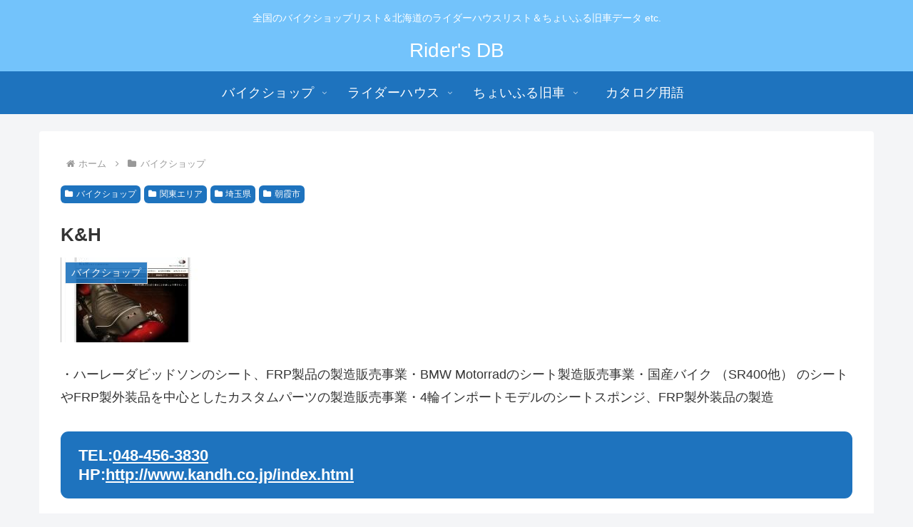

--- FILE ---
content_type: text/html; charset=UTF-8
request_url: https://ridersdb.com/data/1950.html
body_size: 38907
content:
<!doctype html>
<html lang="ja">

<head>
<meta charset="utf-8">
<meta name="viewport" content="width=device-width, initial-scale=1.0, viewport-fit=cover">
<meta name="referrer" content="no-referrer-when-downgrade">
<meta name="format-detection" content="telephone=no">

  
  

  <link rel="amphtml" href="https://ridersdb.com/data/1950.html?amp=1">
<!-- preconnect dns-prefetch -->
<link rel="preconnect dns-prefetch" href="//www.googletagmanager.com">
<link rel="preconnect dns-prefetch" href="//www.google-analytics.com">
<link rel="preconnect dns-prefetch" href="//ajax.googleapis.com">
<link rel="preconnect dns-prefetch" href="//cdnjs.cloudflare.com">
<link rel="preconnect dns-prefetch" href="//pagead2.googlesyndication.com">
<link rel="preconnect dns-prefetch" href="//googleads.g.doubleclick.net">
<link rel="preconnect dns-prefetch" href="//tpc.googlesyndication.com">
<link rel="preconnect dns-prefetch" href="//ad.doubleclick.net">
<link rel="preconnect dns-prefetch" href="//www.gstatic.com">
<link rel="preconnect dns-prefetch" href="//cse.google.com">
<link rel="preconnect dns-prefetch" href="//fonts.gstatic.com">
<link rel="preconnect dns-prefetch" href="//fonts.googleapis.com">
<link rel="preconnect dns-prefetch" href="//cms.quantserve.com">
<link rel="preconnect dns-prefetch" href="//secure.gravatar.com">
<link rel="preconnect dns-prefetch" href="//cdn.syndication.twimg.com">
<link rel="preconnect dns-prefetch" href="//cdn.jsdelivr.net">
<link rel="preconnect dns-prefetch" href="//images-fe.ssl-images-amazon.com">
<link rel="preconnect dns-prefetch" href="//completion.amazon.com">
<link rel="preconnect dns-prefetch" href="//m.media-amazon.com">
<link rel="preconnect dns-prefetch" href="//i.moshimo.com">
<link rel="preconnect dns-prefetch" href="//aml.valuecommerce.com">
<link rel="preconnect dns-prefetch" href="//dalc.valuecommerce.com">
<link rel="preconnect dns-prefetch" href="//dalb.valuecommerce.com">

<!-- Preload -->
<link rel="preload" as="font" type="font/woff" href="https://ridersdb.com/wp/wp-content/themes/cocoon-master/webfonts/icomoon/fonts/icomoon.woff" crossorigin>
<link rel="preload" as="font" type="font/woff2" href="https://ridersdb.com/wp/wp-content/themes/cocoon-master/webfonts/fontawesome/fonts/fontawesome-webfont.woff2?v=4.7.0" crossorigin>

<title>K&#038;H  |  Rider&#039;s DB</title>
<meta name='robots' content='max-image-preview:large' />

<!-- OGP -->
<meta property="og:type" content="article">
<meta property="og:description" content="・ハーレーダビッドソンのシート、FRP製品の製造販売事業・BMW Motorradのシート製造販売事業・国産バイク （SR400他） のシートやFRP製外装品を中心としたカスタムパーツの製造販売事業・4輪インポートモデルのシートスポンジ、F">
<meta property="og:title" content="K&#038;H">
<meta property="og:url" content="https://ridersdb.com/data/1950.html">
<meta property="og:image" content="https://ridersdb.com/wp/wp-content/uploads/2018/10/048-456-3830.jpg">
<meta property="og:site_name" content="Rider&#039;s DB">
<meta property="og:locale" content="ja_JP">
<meta property="article:published_time" content="2018-10-09T10:42:18+09:00" />
<meta property="article:modified_time" content="2018-10-09T10:42:18+09:00" />
<meta property="article:section" content="バイクショップ">
<meta property="article:section" content="関東エリア">
<meta property="article:section" content="埼玉県">
<meta property="article:section" content="朝霞市">
<!-- /OGP -->

<!-- Twitter Card -->
<meta name="twitter:card" content="summary_large_image">
<meta property="twitter:description" content="・ハーレーダビッドソンのシート、FRP製品の製造販売事業・BMW Motorradのシート製造販売事業・国産バイク （SR400他） のシートやFRP製外装品を中心としたカスタムパーツの製造販売事業・4輪インポートモデルのシートスポンジ、F">
<meta property="twitter:title" content="K&#038;H">
<meta property="twitter:url" content="https://ridersdb.com/data/1950.html">
<meta name="twitter:image" content="https://ridersdb.com/wp/wp-content/uploads/2018/10/048-456-3830.jpg">
<meta name="twitter:domain" content="ridersdb.com">
<!-- /Twitter Card -->
<link rel='dns-prefetch' href='//ajax.googleapis.com' />
<link rel='dns-prefetch' href='//cdnjs.cloudflare.com' />
<link rel='dns-prefetch' href='//www.googletagmanager.com' />
<link rel='dns-prefetch' href='//pagead2.googlesyndication.com' />
<link rel="alternate" type="application/rss+xml" title="Rider&#039;s DB &raquo; フィード" href="https://ridersdb.com/feed" />
<link rel="alternate" type="application/rss+xml" title="Rider&#039;s DB &raquo; コメントフィード" href="https://ridersdb.com/comments/feed" />
<link rel='stylesheet' id='wp-block-library-css' href='https://ridersdb.com/wp/wp-includes/css/dist/block-library/style.min.css?ver=6.2&#038;fver=20230427033621' media='all' />
<style id='global-styles-inline-css'>
body{--wp--preset--color--black: #000000;--wp--preset--color--cyan-bluish-gray: #abb8c3;--wp--preset--color--white: #ffffff;--wp--preset--color--pale-pink: #f78da7;--wp--preset--color--vivid-red: #cf2e2e;--wp--preset--color--luminous-vivid-orange: #ff6900;--wp--preset--color--luminous-vivid-amber: #fcb900;--wp--preset--color--light-green-cyan: #7bdcb5;--wp--preset--color--vivid-green-cyan: #00d084;--wp--preset--color--pale-cyan-blue: #8ed1fc;--wp--preset--color--vivid-cyan-blue: #0693e3;--wp--preset--color--vivid-purple: #9b51e0;--wp--preset--gradient--vivid-cyan-blue-to-vivid-purple: linear-gradient(135deg,rgba(6,147,227,1) 0%,rgb(155,81,224) 100%);--wp--preset--gradient--light-green-cyan-to-vivid-green-cyan: linear-gradient(135deg,rgb(122,220,180) 0%,rgb(0,208,130) 100%);--wp--preset--gradient--luminous-vivid-amber-to-luminous-vivid-orange: linear-gradient(135deg,rgba(252,185,0,1) 0%,rgba(255,105,0,1) 100%);--wp--preset--gradient--luminous-vivid-orange-to-vivid-red: linear-gradient(135deg,rgba(255,105,0,1) 0%,rgb(207,46,46) 100%);--wp--preset--gradient--very-light-gray-to-cyan-bluish-gray: linear-gradient(135deg,rgb(238,238,238) 0%,rgb(169,184,195) 100%);--wp--preset--gradient--cool-to-warm-spectrum: linear-gradient(135deg,rgb(74,234,220) 0%,rgb(151,120,209) 20%,rgb(207,42,186) 40%,rgb(238,44,130) 60%,rgb(251,105,98) 80%,rgb(254,248,76) 100%);--wp--preset--gradient--blush-light-purple: linear-gradient(135deg,rgb(255,206,236) 0%,rgb(152,150,240) 100%);--wp--preset--gradient--blush-bordeaux: linear-gradient(135deg,rgb(254,205,165) 0%,rgb(254,45,45) 50%,rgb(107,0,62) 100%);--wp--preset--gradient--luminous-dusk: linear-gradient(135deg,rgb(255,203,112) 0%,rgb(199,81,192) 50%,rgb(65,88,208) 100%);--wp--preset--gradient--pale-ocean: linear-gradient(135deg,rgb(255,245,203) 0%,rgb(182,227,212) 50%,rgb(51,167,181) 100%);--wp--preset--gradient--electric-grass: linear-gradient(135deg,rgb(202,248,128) 0%,rgb(113,206,126) 100%);--wp--preset--gradient--midnight: linear-gradient(135deg,rgb(2,3,129) 0%,rgb(40,116,252) 100%);--wp--preset--duotone--dark-grayscale: url('#wp-duotone-dark-grayscale');--wp--preset--duotone--grayscale: url('#wp-duotone-grayscale');--wp--preset--duotone--purple-yellow: url('#wp-duotone-purple-yellow');--wp--preset--duotone--blue-red: url('#wp-duotone-blue-red');--wp--preset--duotone--midnight: url('#wp-duotone-midnight');--wp--preset--duotone--magenta-yellow: url('#wp-duotone-magenta-yellow');--wp--preset--duotone--purple-green: url('#wp-duotone-purple-green');--wp--preset--duotone--blue-orange: url('#wp-duotone-blue-orange');--wp--preset--font-size--small: 13px;--wp--preset--font-size--medium: 20px;--wp--preset--font-size--large: 36px;--wp--preset--font-size--x-large: 42px;--wp--preset--spacing--20: 0.44rem;--wp--preset--spacing--30: 0.67rem;--wp--preset--spacing--40: 1rem;--wp--preset--spacing--50: 1.5rem;--wp--preset--spacing--60: 2.25rem;--wp--preset--spacing--70: 3.38rem;--wp--preset--spacing--80: 5.06rem;--wp--preset--shadow--natural: 6px 6px 9px rgba(0, 0, 0, 0.2);--wp--preset--shadow--deep: 12px 12px 50px rgba(0, 0, 0, 0.4);--wp--preset--shadow--sharp: 6px 6px 0px rgba(0, 0, 0, 0.2);--wp--preset--shadow--outlined: 6px 6px 0px -3px rgba(255, 255, 255, 1), 6px 6px rgba(0, 0, 0, 1);--wp--preset--shadow--crisp: 6px 6px 0px rgba(0, 0, 0, 1);}body { margin: 0;--wp--style--global--content-size: 840px;--wp--style--global--wide-size: 1200px; }.wp-site-blocks > .alignleft { float: left; margin-right: 2em; }.wp-site-blocks > .alignright { float: right; margin-left: 2em; }.wp-site-blocks > .aligncenter { justify-content: center; margin-left: auto; margin-right: auto; }.wp-site-blocks > * { margin-block-start: 0; margin-block-end: 0; }.wp-site-blocks > * + * { margin-block-start: 24px; }body { --wp--style--block-gap: 24px; }body .is-layout-flow > *{margin-block-start: 0;margin-block-end: 0;}body .is-layout-flow > * + *{margin-block-start: 24px;margin-block-end: 0;}body .is-layout-constrained > *{margin-block-start: 0;margin-block-end: 0;}body .is-layout-constrained > * + *{margin-block-start: 24px;margin-block-end: 0;}body .is-layout-flex{gap: 24px;}body .is-layout-flow > .alignleft{float: left;margin-inline-start: 0;margin-inline-end: 2em;}body .is-layout-flow > .alignright{float: right;margin-inline-start: 2em;margin-inline-end: 0;}body .is-layout-flow > .aligncenter{margin-left: auto !important;margin-right: auto !important;}body .is-layout-constrained > .alignleft{float: left;margin-inline-start: 0;margin-inline-end: 2em;}body .is-layout-constrained > .alignright{float: right;margin-inline-start: 2em;margin-inline-end: 0;}body .is-layout-constrained > .aligncenter{margin-left: auto !important;margin-right: auto !important;}body .is-layout-constrained > :where(:not(.alignleft):not(.alignright):not(.alignfull)){max-width: var(--wp--style--global--content-size);margin-left: auto !important;margin-right: auto !important;}body .is-layout-constrained > .alignwide{max-width: var(--wp--style--global--wide-size);}body .is-layout-flex{display: flex;}body .is-layout-flex{flex-wrap: wrap;align-items: center;}body .is-layout-flex > *{margin: 0;}body{padding-top: 0px;padding-right: 0px;padding-bottom: 0px;padding-left: 0px;}a:where(:not(.wp-element-button)){text-decoration: underline;}.wp-element-button, .wp-block-button__link{background-color: #32373c;border-width: 0;color: #fff;font-family: inherit;font-size: inherit;line-height: inherit;padding: calc(0.667em + 2px) calc(1.333em + 2px);text-decoration: none;}.has-black-color{color: var(--wp--preset--color--black) !important;}.has-cyan-bluish-gray-color{color: var(--wp--preset--color--cyan-bluish-gray) !important;}.has-white-color{color: var(--wp--preset--color--white) !important;}.has-pale-pink-color{color: var(--wp--preset--color--pale-pink) !important;}.has-vivid-red-color{color: var(--wp--preset--color--vivid-red) !important;}.has-luminous-vivid-orange-color{color: var(--wp--preset--color--luminous-vivid-orange) !important;}.has-luminous-vivid-amber-color{color: var(--wp--preset--color--luminous-vivid-amber) !important;}.has-light-green-cyan-color{color: var(--wp--preset--color--light-green-cyan) !important;}.has-vivid-green-cyan-color{color: var(--wp--preset--color--vivid-green-cyan) !important;}.has-pale-cyan-blue-color{color: var(--wp--preset--color--pale-cyan-blue) !important;}.has-vivid-cyan-blue-color{color: var(--wp--preset--color--vivid-cyan-blue) !important;}.has-vivid-purple-color{color: var(--wp--preset--color--vivid-purple) !important;}.has-black-background-color{background-color: var(--wp--preset--color--black) !important;}.has-cyan-bluish-gray-background-color{background-color: var(--wp--preset--color--cyan-bluish-gray) !important;}.has-white-background-color{background-color: var(--wp--preset--color--white) !important;}.has-pale-pink-background-color{background-color: var(--wp--preset--color--pale-pink) !important;}.has-vivid-red-background-color{background-color: var(--wp--preset--color--vivid-red) !important;}.has-luminous-vivid-orange-background-color{background-color: var(--wp--preset--color--luminous-vivid-orange) !important;}.has-luminous-vivid-amber-background-color{background-color: var(--wp--preset--color--luminous-vivid-amber) !important;}.has-light-green-cyan-background-color{background-color: var(--wp--preset--color--light-green-cyan) !important;}.has-vivid-green-cyan-background-color{background-color: var(--wp--preset--color--vivid-green-cyan) !important;}.has-pale-cyan-blue-background-color{background-color: var(--wp--preset--color--pale-cyan-blue) !important;}.has-vivid-cyan-blue-background-color{background-color: var(--wp--preset--color--vivid-cyan-blue) !important;}.has-vivid-purple-background-color{background-color: var(--wp--preset--color--vivid-purple) !important;}.has-black-border-color{border-color: var(--wp--preset--color--black) !important;}.has-cyan-bluish-gray-border-color{border-color: var(--wp--preset--color--cyan-bluish-gray) !important;}.has-white-border-color{border-color: var(--wp--preset--color--white) !important;}.has-pale-pink-border-color{border-color: var(--wp--preset--color--pale-pink) !important;}.has-vivid-red-border-color{border-color: var(--wp--preset--color--vivid-red) !important;}.has-luminous-vivid-orange-border-color{border-color: var(--wp--preset--color--luminous-vivid-orange) !important;}.has-luminous-vivid-amber-border-color{border-color: var(--wp--preset--color--luminous-vivid-amber) !important;}.has-light-green-cyan-border-color{border-color: var(--wp--preset--color--light-green-cyan) !important;}.has-vivid-green-cyan-border-color{border-color: var(--wp--preset--color--vivid-green-cyan) !important;}.has-pale-cyan-blue-border-color{border-color: var(--wp--preset--color--pale-cyan-blue) !important;}.has-vivid-cyan-blue-border-color{border-color: var(--wp--preset--color--vivid-cyan-blue) !important;}.has-vivid-purple-border-color{border-color: var(--wp--preset--color--vivid-purple) !important;}.has-vivid-cyan-blue-to-vivid-purple-gradient-background{background: var(--wp--preset--gradient--vivid-cyan-blue-to-vivid-purple) !important;}.has-light-green-cyan-to-vivid-green-cyan-gradient-background{background: var(--wp--preset--gradient--light-green-cyan-to-vivid-green-cyan) !important;}.has-luminous-vivid-amber-to-luminous-vivid-orange-gradient-background{background: var(--wp--preset--gradient--luminous-vivid-amber-to-luminous-vivid-orange) !important;}.has-luminous-vivid-orange-to-vivid-red-gradient-background{background: var(--wp--preset--gradient--luminous-vivid-orange-to-vivid-red) !important;}.has-very-light-gray-to-cyan-bluish-gray-gradient-background{background: var(--wp--preset--gradient--very-light-gray-to-cyan-bluish-gray) !important;}.has-cool-to-warm-spectrum-gradient-background{background: var(--wp--preset--gradient--cool-to-warm-spectrum) !important;}.has-blush-light-purple-gradient-background{background: var(--wp--preset--gradient--blush-light-purple) !important;}.has-blush-bordeaux-gradient-background{background: var(--wp--preset--gradient--blush-bordeaux) !important;}.has-luminous-dusk-gradient-background{background: var(--wp--preset--gradient--luminous-dusk) !important;}.has-pale-ocean-gradient-background{background: var(--wp--preset--gradient--pale-ocean) !important;}.has-electric-grass-gradient-background{background: var(--wp--preset--gradient--electric-grass) !important;}.has-midnight-gradient-background{background: var(--wp--preset--gradient--midnight) !important;}.has-small-font-size{font-size: var(--wp--preset--font-size--small) !important;}.has-medium-font-size{font-size: var(--wp--preset--font-size--medium) !important;}.has-large-font-size{font-size: var(--wp--preset--font-size--large) !important;}.has-x-large-font-size{font-size: var(--wp--preset--font-size--x-large) !important;}
.wp-block-navigation a:where(:not(.wp-element-button)){color: inherit;}
.wp-block-pullquote{font-size: 1.5em;line-height: 1.6;}
</style>
<link rel='stylesheet' id='cocoon-style-css' href='https://ridersdb.com/wp/wp-content/themes/cocoon-master/style.css?ver=6.2&#038;fver=20230427034028' media='all' />
<link rel='stylesheet' id='cocoon-keyframes-css' href='https://ridersdb.com/wp/wp-content/themes/cocoon-master/keyframes.css?ver=6.2&#038;fver=20230427034028' media='all' />
<link rel='stylesheet' id='font-awesome-style-css' href='https://ridersdb.com/wp/wp-content/themes/cocoon-master/webfonts/fontawesome/css/font-awesome.min.css?ver=6.2&#038;fver=20230427034028' media='all' />
<link rel='stylesheet' id='icomoon-style-css' href='https://ridersdb.com/wp/wp-content/themes/cocoon-master/webfonts/icomoon/style.css?ver=6.2&#038;fver=20230427034028' media='all' />
<link rel='stylesheet' id='baguettebox-style-css' href='https://ridersdb.com/wp/wp-content/themes/cocoon-master/plugins/baguettebox/dist/baguetteBox.min.css?ver=6.2&#038;fver=20230427034028' media='all' />
<link rel='stylesheet' id='cocoon-skin-style-css' href='https://ridersdb.com/wp/wp-content/themes/cocoon-master/skins/natural-blue/style.css?ver=6.2&#038;fver=20230427034028' media='all' />
<style id='cocoon-skin-style-inline-css'>
#header-container,#header-container .navi,#navi .navi-in>.menu-header .sub-menu,.article h2,.sidebar h2,.sidebar h3,.cat-link,.cat-label,.appeal-content .appeal-button,.demo .cat-label,.blogcard-type .blogcard-label,#footer{background-color:#1e73be}#navi .navi-in a:hover,#footer a:hover{background-color:rgba(255,255,255,.2)}.article h3,.article h4,.article h5,.article h6,.cat-link,.tag-link{border-color:#1e73be}blockquote::before,blockquote::after,.pager-post-navi a.a-wrap::before{color:rgba(30,115,190,.5)}blockquote,.key-btn{background-color:rgba(30,115,190,.05);border-color:rgba(30,115,190,.5)}pre,.pager-links span,table th,.pagination .current{background-color:rgba(30,115,190,.1);border-color:rgba(30,115,190,.5)}table th,table td,.page-numbers,.page-numbers.dots,.tagcloud a,.list.ecb-entry-border .entry-card-wrap,.related-entries.recb-entry-border .related-entry-card-wrap,.carousel .a-wrap,.pager-post-navi.post-navi-border a.a-wrap,.article .toc,.a-wrap .blogcard,.author-box,.comment-reply-link,.ranking-item{border-color:rgba(30,115,190,.5)}table tr:nth-of-type(2n+1),.page-numbers.dots,.a-wrap:hover,.pagination a:hover,.pagination-next-link:hover,.widget_recent_entries ul li a:hover,.widget_categories ul li a:hover,.widget_archive ul li a:hover,.widget_pages ul li a:hover,.widget_meta ul li a:hover,.widget_rss ul li a:hover,.widget_nav_menu ul li a:hover,.pager-links a:hover span,.tag-link:hover,.tagcloud a:hover{background-color:rgba(30,115,190,.05)}.header,.header .site-name-text,#navi .navi-in a,#navi .navi-in a:hover,.article h2,.sidebar h2,.sidebar h3,#footer,#footer a{color:#fff}.appeal{background-image:url(https://ridersdb.com/wp/wp-content/uploads/2023/01/top.jpg)}.main{width:860px}.sidebar{width:290px}.wrap{width:1170px}@media screen and (max-width:1194px){.wrap{width:auto}.main,.sidebar,.sidebar-left .main,.sidebar-left .sidebar{margin:0 .5%}.main{width:67.4%}.sidebar{padding:1.5%;width:30%}.entry-card-thumb{width:38%}.entry-card-content{margin-left:40%}}body::after{content:url(https://ridersdb.com/wp/wp-content/themes/cocoon-master/lib/analytics/access.php?post_id=1950&post_type=post)!important;visibility:hidden;position:absolute;bottom:0;right:0;width:1px;height:1px;overflow:hidden;display:inline!important}.toc-checkbox{display:none}.toc-content{visibility:hidden;height:0;opacity:.2;transition:all .5s ease-out}.toc-checkbox:checked~.toc-content{visibility:visible;padding-top:.6em;height:100%;opacity:1}.toc-title::after{content:'[開く]';margin-left:.5em;cursor:pointer;font-size:.8em}.toc-title:hover::after{text-decoration:underline}.toc-checkbox:checked+.toc-title::after{content:'[閉じる]'}#respond{display:none}.entry-content>*,.demo .entry-content p{line-height:1.8}.entry-content>*,.article p,.demo .entry-content p,.article dl,.article ul,.article ol,.article blockquote,.article pre,.article table,.article .toc,.body .article,.body .column-wrap,.body .new-entry-cards,.body .popular-entry-cards,.body .navi-entry-cards,.body .box-menus,.body .ranking-item,.body .rss-entry-cards,.body .widget,.body .author-box,.body .blogcard-wrap,.body .login-user-only,.body .information-box,.body .question-box,.body .alert-box,.body .information,.body .question,.body .alert,.body .memo-box,.body .comment-box,.body .common-icon-box,.body .blank-box,.body .button-block,.body .micro-bottom,.body .caption-box,.body .tab-caption-box,.body .label-box,.body .toggle-wrap,.body .wp-block-image,.body .booklink-box,.body .kaerebalink-box,.body .tomarebalink-box,.body .product-item-box,.body .speech-wrap,.body .wp-block-categories,.body .wp-block-archives,.body .wp-block-archives-dropdown,.body .wp-block-calendar,.body .ad-area,.body .wp-block-gallery,.body .wp-block-audio,.body .wp-block-cover,.body .wp-block-file,.body .wp-block-media-text,.body .wp-block-video,.body .wp-block-buttons,.body .wp-block-columns,.body .wp-block-separator,.body .components-placeholder,.body .wp-block-search,.body .wp-block-social-links,.body .timeline-box,.body .blogcard-type,.body .btn-wrap,.body .btn-wrap a,.body .block-box,.body .wp-block-embed,.body .wp-block-group,.body .wp-block-table,.body .scrollable-table,.body .wp-block-separator,.body .wp-block,.body .video-container,.comment-area,.related-entries,.pager-post-navi,.comment-respond{margin-bottom:1.8em}.wp-block-post-title,.is-root-container>*,[data-type="core/freeform"]{margin-bottom:1.8em!important}.article h2,.article h3,.article h4,.article h5,.article h6{margin-bottom:1.62em}@media screen and (max-width:480px){.body,.menu-content{font-size:16px}}@media screen and (max-width:781px){.wp-block-column{margin-bottom:1.8em}}@media screen and (max-width:599px){.column-wrap>div{margin-bottom:1.8em}}.article .micro-top{margin-bottom:.36em}.article .micro-bottom{margin-top:-1.62em}.article .micro-balloon{margin-bottom:.9em}.article .micro-bottom.micro-balloon{margin-top:-1.26em}.blank-box.bb-key-color{border-color:#1e73be}.iic-key-color li::before{color:#1e73be}.blank-box.bb-tab.bb-key-color::before{background-color:#1e73be}.tb-key-color .toggle-button{border:1px solid #1e73be;background:#1e73be;color:#fff}.tb-key-color .toggle-button::before{color:#ccc}.tb-key-color .toggle-checkbox:checked~.toggle-content{border-color:#1e73be}.cb-key-color.caption-box{border-color:#1e73be}.cb-key-color .caption-box-label{background-color:#1e73be;color:#fff}.tcb-key-color .tab-caption-box-label{background-color:#1e73be;color:#fff}.tcb-key-color .tab-caption-box-content{border-color:#1e73be}.lb-key-color .label-box-content{border-color:#1e73be}.mc-key-color{background-color:#1e73be;color:#fff;border:0}.mc-key-color.micro-bottom::after{border-bottom-color:#1e73be;border-top-color:transparent}.mc-key-color::before{border-top-color:transparent;border-bottom-color:transparent}.mc-key-color::after{border-top-color:#1e73be}.btn-key-color,.btn-wrap.btn-wrap-key-color>a{background-color:#1e73be}.has-text-color.has-key-color-color{color:#1e73be}.has-background.has-key-color-background-color{background-color:#1e73be}.body.article,body#tinymce.wp-editor{background-color:#fff}.body.article,.editor-post-title__block .editor-post-title__input,body#tinymce.wp-editor{color:#333}html .body .has-key-color-background-color{background-color:#1e73be}html .body .has-key-color-color{color:#1e73be}html .body .has-key-color-color .toggle-button::before{color:#1e73be}html .body .has-key-color-border-color{border-color:#1e73be}html .body .btn-wrap.has-key-color-background-color>a{background-color:#1e73be}html .body .btn-wrap.has-key-color-color>a{color:#1e73be}html .body .btn-wrap.has-key-color-border-color>a{border-color:#1e73be}html .body .bb-tab.has-key-color-border-color .bb-label{background-color:#1e73be}html .body .toggle-wrap.has-key-color-color .toggle-button,html .body .toggle-wrap.has-key-color-color .toggle-button:before{color:#1e73be}html .body .toggle-wrap.has-key-color-border-color .toggle-button{background-color:#1e73be}html .body .toggle-wrap.has-key-color-border-color .toggle-button,.toggle-wrap.has-key-color-border-color .toggle-content{border-color:#1e73be}html .body .iconlist-box.has-key-color-icon-color li::before{color:#1e73be}html .body .micro-balloon.has-key-color-color{color:#1e73be}html .body .micro-balloon.has-key-color-background-color{background-color:#1e73be;border-color:transparent}html .body .micro-balloon.has-key-color-background-color.micro-bottom::after{border-bottom-color:#1e73be;border-top-color:transparent}html .body .micro-balloon.has-key-color-background-color::before{border-top-color:transparent;border-bottom-color:transparent}html .body .micro-balloon.has-key-color-background-color::after{border-top-color:#1e73be}html .body .micro-balloon.has-border-color.has-key-color-border-color{border-color:#1e73be}html .body .micro-balloon.micro-top.has-key-color-border-color::before{border-top-color:#1e73be}html .body .micro-balloon.micro-bottom.has-key-color-border-color::before{border-bottom-color:#1e73be}html .body .caption-box.has-key-color-border-color .box-label{background-color:#1e73be}html .body .tab-caption-box.has-key-color-border-color .box-label{background-color:#1e73be}html .body .tab-caption-box.has-key-color-border-color .box-content{border-color:#1e73be}html .body .tab-caption-box.has-key-color-background-color .box-content{background-color:#1e73be}html .body .label-box.has-key-color-border-color .box-content{border-color:#1e73be}html .body .label-box.has-key-color-background-color .box-content{background-color:#1e73be}html .body .speech-balloon.has-key-color-background-color{background-color:#1e73be}html .body .speech-balloon.has-text-color.has-key-color-color{color:#1e73be}html .body .speech-balloon.has-key-color-border-color{border-color:#1e73be}html .body .sbp-l .speech-balloon.has-key-color-border-color::before{border-right-color:#1e73be}html .body .sbp-r .speech-balloon.has-key-color-border-color::before{border-left-color:#1e73be}html .body .sbp-l .speech-balloon.has-key-color-background-color::after{border-right-color:#1e73be}html .body .sbp-r .speech-balloon.has-key-color-background-color::after{border-left-color:#1e73be}html .body .sbs-line.sbp-r .speech-balloon.has-key-color-background-color{background-color:#1e73be}html .body .sbs-line.sbp-r .speech-balloon.has-key-color-border-color{border-color:#1e73be}html .body .speech-wraphtml .body .sbs-think .speech-balloon.has-key-color-border-color::before,html .body .speech-wrap.sbs-think .speech-balloon.has-key-color-border-color::after{border-color:#1e73be}html .body .sbs-think .speech-balloon.has-key-color-background-color::before,html .body .sbs-think .speech-balloon.has-key-color-background-color::after{background-color:#1e73be}html .body .sbs-think .speech-balloon.has-key-color-border-color::before{border-color:#1e73be}html .body .timeline-box.has-key-color-point-color .timeline-item::before{background-color:#1e73be}.has-key-color-border-color.is-style-accordion .faq-question{background-color:#1e73be}html .body .has-key-color-question-color .faq-question-label{color:#1e73be}html .body .has-key-color-question-color.has-border-color .faq-question-label{color:#1e73be}html .body .has-key-color-answer-color .faq-answer-label{color:#1e73be}html .body .is-style-square.has-key-color-question-color .faq-question-label{color:#fff;background-color:#1e73be}html .body .is-style-square.has-key-color-answer-color .faq-answer-label{color:#fff;background-color:#1e73be}html .body .has-red-background-color{background-color:#e60033}html .body .has-red-color{color:#e60033}html .body .has-red-color .toggle-button::before{color:#e60033}html .body .has-red-border-color{border-color:#e60033}html .body .btn-wrap.has-red-background-color>a{background-color:#e60033}html .body .btn-wrap.has-red-color>a{color:#e60033}html .body .btn-wrap.has-red-border-color>a{border-color:#e60033}html .body .bb-tab.has-red-border-color .bb-label{background-color:#e60033}html .body .toggle-wrap.has-red-color .toggle-button,html .body .toggle-wrap.has-red-color .toggle-button:before{color:#e60033}html .body .toggle-wrap.has-red-border-color .toggle-button{background-color:#e60033}html .body .toggle-wrap.has-red-border-color .toggle-button,.toggle-wrap.has-red-border-color .toggle-content{border-color:#e60033}html .body .iconlist-box.has-red-icon-color li::before{color:#e60033}html .body .micro-balloon.has-red-color{color:#e60033}html .body .micro-balloon.has-red-background-color{background-color:#e60033;border-color:transparent}html .body .micro-balloon.has-red-background-color.micro-bottom::after{border-bottom-color:#e60033;border-top-color:transparent}html .body .micro-balloon.has-red-background-color::before{border-top-color:transparent;border-bottom-color:transparent}html .body .micro-balloon.has-red-background-color::after{border-top-color:#e60033}html .body .micro-balloon.has-border-color.has-red-border-color{border-color:#e60033}html .body .micro-balloon.micro-top.has-red-border-color::before{border-top-color:#e60033}html .body .micro-balloon.micro-bottom.has-red-border-color::before{border-bottom-color:#e60033}html .body .caption-box.has-red-border-color .box-label{background-color:#e60033}html .body .tab-caption-box.has-red-border-color .box-label{background-color:#e60033}html .body .tab-caption-box.has-red-border-color .box-content{border-color:#e60033}html .body .tab-caption-box.has-red-background-color .box-content{background-color:#e60033}html .body .label-box.has-red-border-color .box-content{border-color:#e60033}html .body .label-box.has-red-background-color .box-content{background-color:#e60033}html .body .speech-balloon.has-red-background-color{background-color:#e60033}html .body .speech-balloon.has-text-color.has-red-color{color:#e60033}html .body .speech-balloon.has-red-border-color{border-color:#e60033}html .body .sbp-l .speech-balloon.has-red-border-color::before{border-right-color:#e60033}html .body .sbp-r .speech-balloon.has-red-border-color::before{border-left-color:#e60033}html .body .sbp-l .speech-balloon.has-red-background-color::after{border-right-color:#e60033}html .body .sbp-r .speech-balloon.has-red-background-color::after{border-left-color:#e60033}html .body .sbs-line.sbp-r .speech-balloon.has-red-background-color{background-color:#e60033}html .body .sbs-line.sbp-r .speech-balloon.has-red-border-color{border-color:#e60033}html .body .speech-wraphtml .body .sbs-think .speech-balloon.has-red-border-color::before,html .body .speech-wrap.sbs-think .speech-balloon.has-red-border-color::after{border-color:#e60033}html .body .sbs-think .speech-balloon.has-red-background-color::before,html .body .sbs-think .speech-balloon.has-red-background-color::after{background-color:#e60033}html .body .sbs-think .speech-balloon.has-red-border-color::before{border-color:#e60033}html .body .timeline-box.has-red-point-color .timeline-item::before{background-color:#e60033}.has-red-border-color.is-style-accordion .faq-question{background-color:#e60033}html .body .has-red-question-color .faq-question-label{color:#e60033}html .body .has-red-question-color.has-border-color .faq-question-label{color:#e60033}html .body .has-red-answer-color .faq-answer-label{color:#e60033}html .body .is-style-square.has-red-question-color .faq-question-label{color:#fff;background-color:#e60033}html .body .is-style-square.has-red-answer-color .faq-answer-label{color:#fff;background-color:#e60033}html .body .has-pink-background-color{background-color:#e95295}html .body .has-pink-color{color:#e95295}html .body .has-pink-color .toggle-button::before{color:#e95295}html .body .has-pink-border-color{border-color:#e95295}html .body .btn-wrap.has-pink-background-color>a{background-color:#e95295}html .body .btn-wrap.has-pink-color>a{color:#e95295}html .body .btn-wrap.has-pink-border-color>a{border-color:#e95295}html .body .bb-tab.has-pink-border-color .bb-label{background-color:#e95295}html .body .toggle-wrap.has-pink-color .toggle-button,html .body .toggle-wrap.has-pink-color .toggle-button:before{color:#e95295}html .body .toggle-wrap.has-pink-border-color .toggle-button{background-color:#e95295}html .body .toggle-wrap.has-pink-border-color .toggle-button,.toggle-wrap.has-pink-border-color .toggle-content{border-color:#e95295}html .body .iconlist-box.has-pink-icon-color li::before{color:#e95295}html .body .micro-balloon.has-pink-color{color:#e95295}html .body .micro-balloon.has-pink-background-color{background-color:#e95295;border-color:transparent}html .body .micro-balloon.has-pink-background-color.micro-bottom::after{border-bottom-color:#e95295;border-top-color:transparent}html .body .micro-balloon.has-pink-background-color::before{border-top-color:transparent;border-bottom-color:transparent}html .body .micro-balloon.has-pink-background-color::after{border-top-color:#e95295}html .body .micro-balloon.has-border-color.has-pink-border-color{border-color:#e95295}html .body .micro-balloon.micro-top.has-pink-border-color::before{border-top-color:#e95295}html .body .micro-balloon.micro-bottom.has-pink-border-color::before{border-bottom-color:#e95295}html .body .caption-box.has-pink-border-color .box-label{background-color:#e95295}html .body .tab-caption-box.has-pink-border-color .box-label{background-color:#e95295}html .body .tab-caption-box.has-pink-border-color .box-content{border-color:#e95295}html .body .tab-caption-box.has-pink-background-color .box-content{background-color:#e95295}html .body .label-box.has-pink-border-color .box-content{border-color:#e95295}html .body .label-box.has-pink-background-color .box-content{background-color:#e95295}html .body .speech-balloon.has-pink-background-color{background-color:#e95295}html .body .speech-balloon.has-text-color.has-pink-color{color:#e95295}html .body .speech-balloon.has-pink-border-color{border-color:#e95295}html .body .sbp-l .speech-balloon.has-pink-border-color::before{border-right-color:#e95295}html .body .sbp-r .speech-balloon.has-pink-border-color::before{border-left-color:#e95295}html .body .sbp-l .speech-balloon.has-pink-background-color::after{border-right-color:#e95295}html .body .sbp-r .speech-balloon.has-pink-background-color::after{border-left-color:#e95295}html .body .sbs-line.sbp-r .speech-balloon.has-pink-background-color{background-color:#e95295}html .body .sbs-line.sbp-r .speech-balloon.has-pink-border-color{border-color:#e95295}html .body .speech-wraphtml .body .sbs-think .speech-balloon.has-pink-border-color::before,html .body .speech-wrap.sbs-think .speech-balloon.has-pink-border-color::after{border-color:#e95295}html .body .sbs-think .speech-balloon.has-pink-background-color::before,html .body .sbs-think .speech-balloon.has-pink-background-color::after{background-color:#e95295}html .body .sbs-think .speech-balloon.has-pink-border-color::before{border-color:#e95295}html .body .timeline-box.has-pink-point-color .timeline-item::before{background-color:#e95295}.has-pink-border-color.is-style-accordion .faq-question{background-color:#e95295}html .body .has-pink-question-color .faq-question-label{color:#e95295}html .body .has-pink-question-color.has-border-color .faq-question-label{color:#e95295}html .body .has-pink-answer-color .faq-answer-label{color:#e95295}html .body .is-style-square.has-pink-question-color .faq-question-label{color:#fff;background-color:#e95295}html .body .is-style-square.has-pink-answer-color .faq-answer-label{color:#fff;background-color:#e95295}html .body .has-purple-background-color{background-color:#884898}html .body .has-purple-color{color:#884898}html .body .has-purple-color .toggle-button::before{color:#884898}html .body .has-purple-border-color{border-color:#884898}html .body .btn-wrap.has-purple-background-color>a{background-color:#884898}html .body .btn-wrap.has-purple-color>a{color:#884898}html .body .btn-wrap.has-purple-border-color>a{border-color:#884898}html .body .bb-tab.has-purple-border-color .bb-label{background-color:#884898}html .body .toggle-wrap.has-purple-color .toggle-button,html .body .toggle-wrap.has-purple-color .toggle-button:before{color:#884898}html .body .toggle-wrap.has-purple-border-color .toggle-button{background-color:#884898}html .body .toggle-wrap.has-purple-border-color .toggle-button,.toggle-wrap.has-purple-border-color .toggle-content{border-color:#884898}html .body .iconlist-box.has-purple-icon-color li::before{color:#884898}html .body .micro-balloon.has-purple-color{color:#884898}html .body .micro-balloon.has-purple-background-color{background-color:#884898;border-color:transparent}html .body .micro-balloon.has-purple-background-color.micro-bottom::after{border-bottom-color:#884898;border-top-color:transparent}html .body .micro-balloon.has-purple-background-color::before{border-top-color:transparent;border-bottom-color:transparent}html .body .micro-balloon.has-purple-background-color::after{border-top-color:#884898}html .body .micro-balloon.has-border-color.has-purple-border-color{border-color:#884898}html .body .micro-balloon.micro-top.has-purple-border-color::before{border-top-color:#884898}html .body .micro-balloon.micro-bottom.has-purple-border-color::before{border-bottom-color:#884898}html .body .caption-box.has-purple-border-color .box-label{background-color:#884898}html .body .tab-caption-box.has-purple-border-color .box-label{background-color:#884898}html .body .tab-caption-box.has-purple-border-color .box-content{border-color:#884898}html .body .tab-caption-box.has-purple-background-color .box-content{background-color:#884898}html .body .label-box.has-purple-border-color .box-content{border-color:#884898}html .body .label-box.has-purple-background-color .box-content{background-color:#884898}html .body .speech-balloon.has-purple-background-color{background-color:#884898}html .body .speech-balloon.has-text-color.has-purple-color{color:#884898}html .body .speech-balloon.has-purple-border-color{border-color:#884898}html .body .sbp-l .speech-balloon.has-purple-border-color::before{border-right-color:#884898}html .body .sbp-r .speech-balloon.has-purple-border-color::before{border-left-color:#884898}html .body .sbp-l .speech-balloon.has-purple-background-color::after{border-right-color:#884898}html .body .sbp-r .speech-balloon.has-purple-background-color::after{border-left-color:#884898}html .body .sbs-line.sbp-r .speech-balloon.has-purple-background-color{background-color:#884898}html .body .sbs-line.sbp-r .speech-balloon.has-purple-border-color{border-color:#884898}html .body .speech-wraphtml .body .sbs-think .speech-balloon.has-purple-border-color::before,html .body .speech-wrap.sbs-think .speech-balloon.has-purple-border-color::after{border-color:#884898}html .body .sbs-think .speech-balloon.has-purple-background-color::before,html .body .sbs-think .speech-balloon.has-purple-background-color::after{background-color:#884898}html .body .sbs-think .speech-balloon.has-purple-border-color::before{border-color:#884898}html .body .timeline-box.has-purple-point-color .timeline-item::before{background-color:#884898}.has-purple-border-color.is-style-accordion .faq-question{background-color:#884898}html .body .has-purple-question-color .faq-question-label{color:#884898}html .body .has-purple-question-color.has-border-color .faq-question-label{color:#884898}html .body .has-purple-answer-color .faq-answer-label{color:#884898}html .body .is-style-square.has-purple-question-color .faq-question-label{color:#fff;background-color:#884898}html .body .is-style-square.has-purple-answer-color .faq-answer-label{color:#fff;background-color:#884898}html .body .has-deep-background-color{background-color:#55295b}html .body .has-deep-color{color:#55295b}html .body .has-deep-color .toggle-button::before{color:#55295b}html .body .has-deep-border-color{border-color:#55295b}html .body .btn-wrap.has-deep-background-color>a{background-color:#55295b}html .body .btn-wrap.has-deep-color>a{color:#55295b}html .body .btn-wrap.has-deep-border-color>a{border-color:#55295b}html .body .bb-tab.has-deep-border-color .bb-label{background-color:#55295b}html .body .toggle-wrap.has-deep-color .toggle-button,html .body .toggle-wrap.has-deep-color .toggle-button:before{color:#55295b}html .body .toggle-wrap.has-deep-border-color .toggle-button{background-color:#55295b}html .body .toggle-wrap.has-deep-border-color .toggle-button,.toggle-wrap.has-deep-border-color .toggle-content{border-color:#55295b}html .body .iconlist-box.has-deep-icon-color li::before{color:#55295b}html .body .micro-balloon.has-deep-color{color:#55295b}html .body .micro-balloon.has-deep-background-color{background-color:#55295b;border-color:transparent}html .body .micro-balloon.has-deep-background-color.micro-bottom::after{border-bottom-color:#55295b;border-top-color:transparent}html .body .micro-balloon.has-deep-background-color::before{border-top-color:transparent;border-bottom-color:transparent}html .body .micro-balloon.has-deep-background-color::after{border-top-color:#55295b}html .body .micro-balloon.has-border-color.has-deep-border-color{border-color:#55295b}html .body .micro-balloon.micro-top.has-deep-border-color::before{border-top-color:#55295b}html .body .micro-balloon.micro-bottom.has-deep-border-color::before{border-bottom-color:#55295b}html .body .caption-box.has-deep-border-color .box-label{background-color:#55295b}html .body .tab-caption-box.has-deep-border-color .box-label{background-color:#55295b}html .body .tab-caption-box.has-deep-border-color .box-content{border-color:#55295b}html .body .tab-caption-box.has-deep-background-color .box-content{background-color:#55295b}html .body .label-box.has-deep-border-color .box-content{border-color:#55295b}html .body .label-box.has-deep-background-color .box-content{background-color:#55295b}html .body .speech-balloon.has-deep-background-color{background-color:#55295b}html .body .speech-balloon.has-text-color.has-deep-color{color:#55295b}html .body .speech-balloon.has-deep-border-color{border-color:#55295b}html .body .sbp-l .speech-balloon.has-deep-border-color::before{border-right-color:#55295b}html .body .sbp-r .speech-balloon.has-deep-border-color::before{border-left-color:#55295b}html .body .sbp-l .speech-balloon.has-deep-background-color::after{border-right-color:#55295b}html .body .sbp-r .speech-balloon.has-deep-background-color::after{border-left-color:#55295b}html .body .sbs-line.sbp-r .speech-balloon.has-deep-background-color{background-color:#55295b}html .body .sbs-line.sbp-r .speech-balloon.has-deep-border-color{border-color:#55295b}html .body .speech-wraphtml .body .sbs-think .speech-balloon.has-deep-border-color::before,html .body .speech-wrap.sbs-think .speech-balloon.has-deep-border-color::after{border-color:#55295b}html .body .sbs-think .speech-balloon.has-deep-background-color::before,html .body .sbs-think .speech-balloon.has-deep-background-color::after{background-color:#55295b}html .body .sbs-think .speech-balloon.has-deep-border-color::before{border-color:#55295b}html .body .timeline-box.has-deep-point-color .timeline-item::before{background-color:#55295b}.has-deep-border-color.is-style-accordion .faq-question{background-color:#55295b}html .body .has-deep-question-color .faq-question-label{color:#55295b}html .body .has-deep-question-color.has-border-color .faq-question-label{color:#55295b}html .body .has-deep-answer-color .faq-answer-label{color:#55295b}html .body .is-style-square.has-deep-question-color .faq-question-label{color:#fff;background-color:#55295b}html .body .is-style-square.has-deep-answer-color .faq-answer-label{color:#fff;background-color:#55295b}html .body .has-indigo-background-color{background-color:#1e50a2}html .body .has-indigo-color{color:#1e50a2}html .body .has-indigo-color .toggle-button::before{color:#1e50a2}html .body .has-indigo-border-color{border-color:#1e50a2}html .body .btn-wrap.has-indigo-background-color>a{background-color:#1e50a2}html .body .btn-wrap.has-indigo-color>a{color:#1e50a2}html .body .btn-wrap.has-indigo-border-color>a{border-color:#1e50a2}html .body .bb-tab.has-indigo-border-color .bb-label{background-color:#1e50a2}html .body .toggle-wrap.has-indigo-color .toggle-button,html .body .toggle-wrap.has-indigo-color .toggle-button:before{color:#1e50a2}html .body .toggle-wrap.has-indigo-border-color .toggle-button{background-color:#1e50a2}html .body .toggle-wrap.has-indigo-border-color .toggle-button,.toggle-wrap.has-indigo-border-color .toggle-content{border-color:#1e50a2}html .body .iconlist-box.has-indigo-icon-color li::before{color:#1e50a2}html .body .micro-balloon.has-indigo-color{color:#1e50a2}html .body .micro-balloon.has-indigo-background-color{background-color:#1e50a2;border-color:transparent}html .body .micro-balloon.has-indigo-background-color.micro-bottom::after{border-bottom-color:#1e50a2;border-top-color:transparent}html .body .micro-balloon.has-indigo-background-color::before{border-top-color:transparent;border-bottom-color:transparent}html .body .micro-balloon.has-indigo-background-color::after{border-top-color:#1e50a2}html .body .micro-balloon.has-border-color.has-indigo-border-color{border-color:#1e50a2}html .body .micro-balloon.micro-top.has-indigo-border-color::before{border-top-color:#1e50a2}html .body .micro-balloon.micro-bottom.has-indigo-border-color::before{border-bottom-color:#1e50a2}html .body .caption-box.has-indigo-border-color .box-label{background-color:#1e50a2}html .body .tab-caption-box.has-indigo-border-color .box-label{background-color:#1e50a2}html .body .tab-caption-box.has-indigo-border-color .box-content{border-color:#1e50a2}html .body .tab-caption-box.has-indigo-background-color .box-content{background-color:#1e50a2}html .body .label-box.has-indigo-border-color .box-content{border-color:#1e50a2}html .body .label-box.has-indigo-background-color .box-content{background-color:#1e50a2}html .body .speech-balloon.has-indigo-background-color{background-color:#1e50a2}html .body .speech-balloon.has-text-color.has-indigo-color{color:#1e50a2}html .body .speech-balloon.has-indigo-border-color{border-color:#1e50a2}html .body .sbp-l .speech-balloon.has-indigo-border-color::before{border-right-color:#1e50a2}html .body .sbp-r .speech-balloon.has-indigo-border-color::before{border-left-color:#1e50a2}html .body .sbp-l .speech-balloon.has-indigo-background-color::after{border-right-color:#1e50a2}html .body .sbp-r .speech-balloon.has-indigo-background-color::after{border-left-color:#1e50a2}html .body .sbs-line.sbp-r .speech-balloon.has-indigo-background-color{background-color:#1e50a2}html .body .sbs-line.sbp-r .speech-balloon.has-indigo-border-color{border-color:#1e50a2}html .body .speech-wraphtml .body .sbs-think .speech-balloon.has-indigo-border-color::before,html .body .speech-wrap.sbs-think .speech-balloon.has-indigo-border-color::after{border-color:#1e50a2}html .body .sbs-think .speech-balloon.has-indigo-background-color::before,html .body .sbs-think .speech-balloon.has-indigo-background-color::after{background-color:#1e50a2}html .body .sbs-think .speech-balloon.has-indigo-border-color::before{border-color:#1e50a2}html .body .timeline-box.has-indigo-point-color .timeline-item::before{background-color:#1e50a2}.has-indigo-border-color.is-style-accordion .faq-question{background-color:#1e50a2}html .body .has-indigo-question-color .faq-question-label{color:#1e50a2}html .body .has-indigo-question-color.has-border-color .faq-question-label{color:#1e50a2}html .body .has-indigo-answer-color .faq-answer-label{color:#1e50a2}html .body .is-style-square.has-indigo-question-color .faq-question-label{color:#fff;background-color:#1e50a2}html .body .is-style-square.has-indigo-answer-color .faq-answer-label{color:#fff;background-color:#1e50a2}html .body .has-blue-background-color{background-color:#0095d9}html .body .has-blue-color{color:#0095d9}html .body .has-blue-color .toggle-button::before{color:#0095d9}html .body .has-blue-border-color{border-color:#0095d9}html .body .btn-wrap.has-blue-background-color>a{background-color:#0095d9}html .body .btn-wrap.has-blue-color>a{color:#0095d9}html .body .btn-wrap.has-blue-border-color>a{border-color:#0095d9}html .body .bb-tab.has-blue-border-color .bb-label{background-color:#0095d9}html .body .toggle-wrap.has-blue-color .toggle-button,html .body .toggle-wrap.has-blue-color .toggle-button:before{color:#0095d9}html .body .toggle-wrap.has-blue-border-color .toggle-button{background-color:#0095d9}html .body .toggle-wrap.has-blue-border-color .toggle-button,.toggle-wrap.has-blue-border-color .toggle-content{border-color:#0095d9}html .body .iconlist-box.has-blue-icon-color li::before{color:#0095d9}html .body .micro-balloon.has-blue-color{color:#0095d9}html .body .micro-balloon.has-blue-background-color{background-color:#0095d9;border-color:transparent}html .body .micro-balloon.has-blue-background-color.micro-bottom::after{border-bottom-color:#0095d9;border-top-color:transparent}html .body .micro-balloon.has-blue-background-color::before{border-top-color:transparent;border-bottom-color:transparent}html .body .micro-balloon.has-blue-background-color::after{border-top-color:#0095d9}html .body .micro-balloon.has-border-color.has-blue-border-color{border-color:#0095d9}html .body .micro-balloon.micro-top.has-blue-border-color::before{border-top-color:#0095d9}html .body .micro-balloon.micro-bottom.has-blue-border-color::before{border-bottom-color:#0095d9}html .body .caption-box.has-blue-border-color .box-label{background-color:#0095d9}html .body .tab-caption-box.has-blue-border-color .box-label{background-color:#0095d9}html .body .tab-caption-box.has-blue-border-color .box-content{border-color:#0095d9}html .body .tab-caption-box.has-blue-background-color .box-content{background-color:#0095d9}html .body .label-box.has-blue-border-color .box-content{border-color:#0095d9}html .body .label-box.has-blue-background-color .box-content{background-color:#0095d9}html .body .speech-balloon.has-blue-background-color{background-color:#0095d9}html .body .speech-balloon.has-text-color.has-blue-color{color:#0095d9}html .body .speech-balloon.has-blue-border-color{border-color:#0095d9}html .body .sbp-l .speech-balloon.has-blue-border-color::before{border-right-color:#0095d9}html .body .sbp-r .speech-balloon.has-blue-border-color::before{border-left-color:#0095d9}html .body .sbp-l .speech-balloon.has-blue-background-color::after{border-right-color:#0095d9}html .body .sbp-r .speech-balloon.has-blue-background-color::after{border-left-color:#0095d9}html .body .sbs-line.sbp-r .speech-balloon.has-blue-background-color{background-color:#0095d9}html .body .sbs-line.sbp-r .speech-balloon.has-blue-border-color{border-color:#0095d9}html .body .speech-wraphtml .body .sbs-think .speech-balloon.has-blue-border-color::before,html .body .speech-wrap.sbs-think .speech-balloon.has-blue-border-color::after{border-color:#0095d9}html .body .sbs-think .speech-balloon.has-blue-background-color::before,html .body .sbs-think .speech-balloon.has-blue-background-color::after{background-color:#0095d9}html .body .sbs-think .speech-balloon.has-blue-border-color::before{border-color:#0095d9}html .body .timeline-box.has-blue-point-color .timeline-item::before{background-color:#0095d9}.has-blue-border-color.is-style-accordion .faq-question{background-color:#0095d9}html .body .has-blue-question-color .faq-question-label{color:#0095d9}html .body .has-blue-question-color.has-border-color .faq-question-label{color:#0095d9}html .body .has-blue-answer-color .faq-answer-label{color:#0095d9}html .body .is-style-square.has-blue-question-color .faq-question-label{color:#fff;background-color:#0095d9}html .body .is-style-square.has-blue-answer-color .faq-answer-label{color:#fff;background-color:#0095d9}html .body .has-light-blue-background-color{background-color:#2ca9e1}html .body .has-light-blue-color{color:#2ca9e1}html .body .has-light-blue-color .toggle-button::before{color:#2ca9e1}html .body .has-light-blue-border-color{border-color:#2ca9e1}html .body .btn-wrap.has-light-blue-background-color>a{background-color:#2ca9e1}html .body .btn-wrap.has-light-blue-color>a{color:#2ca9e1}html .body .btn-wrap.has-light-blue-border-color>a{border-color:#2ca9e1}html .body .bb-tab.has-light-blue-border-color .bb-label{background-color:#2ca9e1}html .body .toggle-wrap.has-light-blue-color .toggle-button,html .body .toggle-wrap.has-light-blue-color .toggle-button:before{color:#2ca9e1}html .body .toggle-wrap.has-light-blue-border-color .toggle-button{background-color:#2ca9e1}html .body .toggle-wrap.has-light-blue-border-color .toggle-button,.toggle-wrap.has-light-blue-border-color .toggle-content{border-color:#2ca9e1}html .body .iconlist-box.has-light-blue-icon-color li::before{color:#2ca9e1}html .body .micro-balloon.has-light-blue-color{color:#2ca9e1}html .body .micro-balloon.has-light-blue-background-color{background-color:#2ca9e1;border-color:transparent}html .body .micro-balloon.has-light-blue-background-color.micro-bottom::after{border-bottom-color:#2ca9e1;border-top-color:transparent}html .body .micro-balloon.has-light-blue-background-color::before{border-top-color:transparent;border-bottom-color:transparent}html .body .micro-balloon.has-light-blue-background-color::after{border-top-color:#2ca9e1}html .body .micro-balloon.has-border-color.has-light-blue-border-color{border-color:#2ca9e1}html .body .micro-balloon.micro-top.has-light-blue-border-color::before{border-top-color:#2ca9e1}html .body .micro-balloon.micro-bottom.has-light-blue-border-color::before{border-bottom-color:#2ca9e1}html .body .caption-box.has-light-blue-border-color .box-label{background-color:#2ca9e1}html .body .tab-caption-box.has-light-blue-border-color .box-label{background-color:#2ca9e1}html .body .tab-caption-box.has-light-blue-border-color .box-content{border-color:#2ca9e1}html .body .tab-caption-box.has-light-blue-background-color .box-content{background-color:#2ca9e1}html .body .label-box.has-light-blue-border-color .box-content{border-color:#2ca9e1}html .body .label-box.has-light-blue-background-color .box-content{background-color:#2ca9e1}html .body .speech-balloon.has-light-blue-background-color{background-color:#2ca9e1}html .body .speech-balloon.has-text-color.has-light-blue-color{color:#2ca9e1}html .body .speech-balloon.has-light-blue-border-color{border-color:#2ca9e1}html .body .sbp-l .speech-balloon.has-light-blue-border-color::before{border-right-color:#2ca9e1}html .body .sbp-r .speech-balloon.has-light-blue-border-color::before{border-left-color:#2ca9e1}html .body .sbp-l .speech-balloon.has-light-blue-background-color::after{border-right-color:#2ca9e1}html .body .sbp-r .speech-balloon.has-light-blue-background-color::after{border-left-color:#2ca9e1}html .body .sbs-line.sbp-r .speech-balloon.has-light-blue-background-color{background-color:#2ca9e1}html .body .sbs-line.sbp-r .speech-balloon.has-light-blue-border-color{border-color:#2ca9e1}html .body .speech-wraphtml .body .sbs-think .speech-balloon.has-light-blue-border-color::before,html .body .speech-wrap.sbs-think .speech-balloon.has-light-blue-border-color::after{border-color:#2ca9e1}html .body .sbs-think .speech-balloon.has-light-blue-background-color::before,html .body .sbs-think .speech-balloon.has-light-blue-background-color::after{background-color:#2ca9e1}html .body .sbs-think .speech-balloon.has-light-blue-border-color::before{border-color:#2ca9e1}html .body .timeline-box.has-light-blue-point-color .timeline-item::before{background-color:#2ca9e1}.has-light-blue-border-color.is-style-accordion .faq-question{background-color:#2ca9e1}html .body .has-light-blue-question-color .faq-question-label{color:#2ca9e1}html .body .has-light-blue-question-color.has-border-color .faq-question-label{color:#2ca9e1}html .body .has-light-blue-answer-color .faq-answer-label{color:#2ca9e1}html .body .is-style-square.has-light-blue-question-color .faq-question-label{color:#fff;background-color:#2ca9e1}html .body .is-style-square.has-light-blue-answer-color .faq-answer-label{color:#fff;background-color:#2ca9e1}html .body .has-cyan-background-color{background-color:#00a3af}html .body .has-cyan-color{color:#00a3af}html .body .has-cyan-color .toggle-button::before{color:#00a3af}html .body .has-cyan-border-color{border-color:#00a3af}html .body .btn-wrap.has-cyan-background-color>a{background-color:#00a3af}html .body .btn-wrap.has-cyan-color>a{color:#00a3af}html .body .btn-wrap.has-cyan-border-color>a{border-color:#00a3af}html .body .bb-tab.has-cyan-border-color .bb-label{background-color:#00a3af}html .body .toggle-wrap.has-cyan-color .toggle-button,html .body .toggle-wrap.has-cyan-color .toggle-button:before{color:#00a3af}html .body .toggle-wrap.has-cyan-border-color .toggle-button{background-color:#00a3af}html .body .toggle-wrap.has-cyan-border-color .toggle-button,.toggle-wrap.has-cyan-border-color .toggle-content{border-color:#00a3af}html .body .iconlist-box.has-cyan-icon-color li::before{color:#00a3af}html .body .micro-balloon.has-cyan-color{color:#00a3af}html .body .micro-balloon.has-cyan-background-color{background-color:#00a3af;border-color:transparent}html .body .micro-balloon.has-cyan-background-color.micro-bottom::after{border-bottom-color:#00a3af;border-top-color:transparent}html .body .micro-balloon.has-cyan-background-color::before{border-top-color:transparent;border-bottom-color:transparent}html .body .micro-balloon.has-cyan-background-color::after{border-top-color:#00a3af}html .body .micro-balloon.has-border-color.has-cyan-border-color{border-color:#00a3af}html .body .micro-balloon.micro-top.has-cyan-border-color::before{border-top-color:#00a3af}html .body .micro-balloon.micro-bottom.has-cyan-border-color::before{border-bottom-color:#00a3af}html .body .caption-box.has-cyan-border-color .box-label{background-color:#00a3af}html .body .tab-caption-box.has-cyan-border-color .box-label{background-color:#00a3af}html .body .tab-caption-box.has-cyan-border-color .box-content{border-color:#00a3af}html .body .tab-caption-box.has-cyan-background-color .box-content{background-color:#00a3af}html .body .label-box.has-cyan-border-color .box-content{border-color:#00a3af}html .body .label-box.has-cyan-background-color .box-content{background-color:#00a3af}html .body .speech-balloon.has-cyan-background-color{background-color:#00a3af}html .body .speech-balloon.has-text-color.has-cyan-color{color:#00a3af}html .body .speech-balloon.has-cyan-border-color{border-color:#00a3af}html .body .sbp-l .speech-balloon.has-cyan-border-color::before{border-right-color:#00a3af}html .body .sbp-r .speech-balloon.has-cyan-border-color::before{border-left-color:#00a3af}html .body .sbp-l .speech-balloon.has-cyan-background-color::after{border-right-color:#00a3af}html .body .sbp-r .speech-balloon.has-cyan-background-color::after{border-left-color:#00a3af}html .body .sbs-line.sbp-r .speech-balloon.has-cyan-background-color{background-color:#00a3af}html .body .sbs-line.sbp-r .speech-balloon.has-cyan-border-color{border-color:#00a3af}html .body .speech-wraphtml .body .sbs-think .speech-balloon.has-cyan-border-color::before,html .body .speech-wrap.sbs-think .speech-balloon.has-cyan-border-color::after{border-color:#00a3af}html .body .sbs-think .speech-balloon.has-cyan-background-color::before,html .body .sbs-think .speech-balloon.has-cyan-background-color::after{background-color:#00a3af}html .body .sbs-think .speech-balloon.has-cyan-border-color::before{border-color:#00a3af}html .body .timeline-box.has-cyan-point-color .timeline-item::before{background-color:#00a3af}.has-cyan-border-color.is-style-accordion .faq-question{background-color:#00a3af}html .body .has-cyan-question-color .faq-question-label{color:#00a3af}html .body .has-cyan-question-color.has-border-color .faq-question-label{color:#00a3af}html .body .has-cyan-answer-color .faq-answer-label{color:#00a3af}html .body .is-style-square.has-cyan-question-color .faq-question-label{color:#fff;background-color:#00a3af}html .body .is-style-square.has-cyan-answer-color .faq-answer-label{color:#fff;background-color:#00a3af}html .body .has-teal-background-color{background-color:#007b43}html .body .has-teal-color{color:#007b43}html .body .has-teal-color .toggle-button::before{color:#007b43}html .body .has-teal-border-color{border-color:#007b43}html .body .btn-wrap.has-teal-background-color>a{background-color:#007b43}html .body .btn-wrap.has-teal-color>a{color:#007b43}html .body .btn-wrap.has-teal-border-color>a{border-color:#007b43}html .body .bb-tab.has-teal-border-color .bb-label{background-color:#007b43}html .body .toggle-wrap.has-teal-color .toggle-button,html .body .toggle-wrap.has-teal-color .toggle-button:before{color:#007b43}html .body .toggle-wrap.has-teal-border-color .toggle-button{background-color:#007b43}html .body .toggle-wrap.has-teal-border-color .toggle-button,.toggle-wrap.has-teal-border-color .toggle-content{border-color:#007b43}html .body .iconlist-box.has-teal-icon-color li::before{color:#007b43}html .body .micro-balloon.has-teal-color{color:#007b43}html .body .micro-balloon.has-teal-background-color{background-color:#007b43;border-color:transparent}html .body .micro-balloon.has-teal-background-color.micro-bottom::after{border-bottom-color:#007b43;border-top-color:transparent}html .body .micro-balloon.has-teal-background-color::before{border-top-color:transparent;border-bottom-color:transparent}html .body .micro-balloon.has-teal-background-color::after{border-top-color:#007b43}html .body .micro-balloon.has-border-color.has-teal-border-color{border-color:#007b43}html .body .micro-balloon.micro-top.has-teal-border-color::before{border-top-color:#007b43}html .body .micro-balloon.micro-bottom.has-teal-border-color::before{border-bottom-color:#007b43}html .body .caption-box.has-teal-border-color .box-label{background-color:#007b43}html .body .tab-caption-box.has-teal-border-color .box-label{background-color:#007b43}html .body .tab-caption-box.has-teal-border-color .box-content{border-color:#007b43}html .body .tab-caption-box.has-teal-background-color .box-content{background-color:#007b43}html .body .label-box.has-teal-border-color .box-content{border-color:#007b43}html .body .label-box.has-teal-background-color .box-content{background-color:#007b43}html .body .speech-balloon.has-teal-background-color{background-color:#007b43}html .body .speech-balloon.has-text-color.has-teal-color{color:#007b43}html .body .speech-balloon.has-teal-border-color{border-color:#007b43}html .body .sbp-l .speech-balloon.has-teal-border-color::before{border-right-color:#007b43}html .body .sbp-r .speech-balloon.has-teal-border-color::before{border-left-color:#007b43}html .body .sbp-l .speech-balloon.has-teal-background-color::after{border-right-color:#007b43}html .body .sbp-r .speech-balloon.has-teal-background-color::after{border-left-color:#007b43}html .body .sbs-line.sbp-r .speech-balloon.has-teal-background-color{background-color:#007b43}html .body .sbs-line.sbp-r .speech-balloon.has-teal-border-color{border-color:#007b43}html .body .speech-wraphtml .body .sbs-think .speech-balloon.has-teal-border-color::before,html .body .speech-wrap.sbs-think .speech-balloon.has-teal-border-color::after{border-color:#007b43}html .body .sbs-think .speech-balloon.has-teal-background-color::before,html .body .sbs-think .speech-balloon.has-teal-background-color::after{background-color:#007b43}html .body .sbs-think .speech-balloon.has-teal-border-color::before{border-color:#007b43}html .body .timeline-box.has-teal-point-color .timeline-item::before{background-color:#007b43}.has-teal-border-color.is-style-accordion .faq-question{background-color:#007b43}html .body .has-teal-question-color .faq-question-label{color:#007b43}html .body .has-teal-question-color.has-border-color .faq-question-label{color:#007b43}html .body .has-teal-answer-color .faq-answer-label{color:#007b43}html .body .is-style-square.has-teal-question-color .faq-question-label{color:#fff;background-color:#007b43}html .body .is-style-square.has-teal-answer-color .faq-answer-label{color:#fff;background-color:#007b43}html .body .has-green-background-color{background-color:#3eb370}html .body .has-green-color{color:#3eb370}html .body .has-green-color .toggle-button::before{color:#3eb370}html .body .has-green-border-color{border-color:#3eb370}html .body .btn-wrap.has-green-background-color>a{background-color:#3eb370}html .body .btn-wrap.has-green-color>a{color:#3eb370}html .body .btn-wrap.has-green-border-color>a{border-color:#3eb370}html .body .bb-tab.has-green-border-color .bb-label{background-color:#3eb370}html .body .toggle-wrap.has-green-color .toggle-button,html .body .toggle-wrap.has-green-color .toggle-button:before{color:#3eb370}html .body .toggle-wrap.has-green-border-color .toggle-button{background-color:#3eb370}html .body .toggle-wrap.has-green-border-color .toggle-button,.toggle-wrap.has-green-border-color .toggle-content{border-color:#3eb370}html .body .iconlist-box.has-green-icon-color li::before{color:#3eb370}html .body .micro-balloon.has-green-color{color:#3eb370}html .body .micro-balloon.has-green-background-color{background-color:#3eb370;border-color:transparent}html .body .micro-balloon.has-green-background-color.micro-bottom::after{border-bottom-color:#3eb370;border-top-color:transparent}html .body .micro-balloon.has-green-background-color::before{border-top-color:transparent;border-bottom-color:transparent}html .body .micro-balloon.has-green-background-color::after{border-top-color:#3eb370}html .body .micro-balloon.has-border-color.has-green-border-color{border-color:#3eb370}html .body .micro-balloon.micro-top.has-green-border-color::before{border-top-color:#3eb370}html .body .micro-balloon.micro-bottom.has-green-border-color::before{border-bottom-color:#3eb370}html .body .caption-box.has-green-border-color .box-label{background-color:#3eb370}html .body .tab-caption-box.has-green-border-color .box-label{background-color:#3eb370}html .body .tab-caption-box.has-green-border-color .box-content{border-color:#3eb370}html .body .tab-caption-box.has-green-background-color .box-content{background-color:#3eb370}html .body .label-box.has-green-border-color .box-content{border-color:#3eb370}html .body .label-box.has-green-background-color .box-content{background-color:#3eb370}html .body .speech-balloon.has-green-background-color{background-color:#3eb370}html .body .speech-balloon.has-text-color.has-green-color{color:#3eb370}html .body .speech-balloon.has-green-border-color{border-color:#3eb370}html .body .sbp-l .speech-balloon.has-green-border-color::before{border-right-color:#3eb370}html .body .sbp-r .speech-balloon.has-green-border-color::before{border-left-color:#3eb370}html .body .sbp-l .speech-balloon.has-green-background-color::after{border-right-color:#3eb370}html .body .sbp-r .speech-balloon.has-green-background-color::after{border-left-color:#3eb370}html .body .sbs-line.sbp-r .speech-balloon.has-green-background-color{background-color:#3eb370}html .body .sbs-line.sbp-r .speech-balloon.has-green-border-color{border-color:#3eb370}html .body .speech-wraphtml .body .sbs-think .speech-balloon.has-green-border-color::before,html .body .speech-wrap.sbs-think .speech-balloon.has-green-border-color::after{border-color:#3eb370}html .body .sbs-think .speech-balloon.has-green-background-color::before,html .body .sbs-think .speech-balloon.has-green-background-color::after{background-color:#3eb370}html .body .sbs-think .speech-balloon.has-green-border-color::before{border-color:#3eb370}html .body .timeline-box.has-green-point-color .timeline-item::before{background-color:#3eb370}.has-green-border-color.is-style-accordion .faq-question{background-color:#3eb370}html .body .has-green-question-color .faq-question-label{color:#3eb370}html .body .has-green-question-color.has-border-color .faq-question-label{color:#3eb370}html .body .has-green-answer-color .faq-answer-label{color:#3eb370}html .body .is-style-square.has-green-question-color .faq-question-label{color:#fff;background-color:#3eb370}html .body .is-style-square.has-green-answer-color .faq-answer-label{color:#fff;background-color:#3eb370}html .body .has-light-green-background-color{background-color:#8bc34a}html .body .has-light-green-color{color:#8bc34a}html .body .has-light-green-color .toggle-button::before{color:#8bc34a}html .body .has-light-green-border-color{border-color:#8bc34a}html .body .btn-wrap.has-light-green-background-color>a{background-color:#8bc34a}html .body .btn-wrap.has-light-green-color>a{color:#8bc34a}html .body .btn-wrap.has-light-green-border-color>a{border-color:#8bc34a}html .body .bb-tab.has-light-green-border-color .bb-label{background-color:#8bc34a}html .body .toggle-wrap.has-light-green-color .toggle-button,html .body .toggle-wrap.has-light-green-color .toggle-button:before{color:#8bc34a}html .body .toggle-wrap.has-light-green-border-color .toggle-button{background-color:#8bc34a}html .body .toggle-wrap.has-light-green-border-color .toggle-button,.toggle-wrap.has-light-green-border-color .toggle-content{border-color:#8bc34a}html .body .iconlist-box.has-light-green-icon-color li::before{color:#8bc34a}html .body .micro-balloon.has-light-green-color{color:#8bc34a}html .body .micro-balloon.has-light-green-background-color{background-color:#8bc34a;border-color:transparent}html .body .micro-balloon.has-light-green-background-color.micro-bottom::after{border-bottom-color:#8bc34a;border-top-color:transparent}html .body .micro-balloon.has-light-green-background-color::before{border-top-color:transparent;border-bottom-color:transparent}html .body .micro-balloon.has-light-green-background-color::after{border-top-color:#8bc34a}html .body .micro-balloon.has-border-color.has-light-green-border-color{border-color:#8bc34a}html .body .micro-balloon.micro-top.has-light-green-border-color::before{border-top-color:#8bc34a}html .body .micro-balloon.micro-bottom.has-light-green-border-color::before{border-bottom-color:#8bc34a}html .body .caption-box.has-light-green-border-color .box-label{background-color:#8bc34a}html .body .tab-caption-box.has-light-green-border-color .box-label{background-color:#8bc34a}html .body .tab-caption-box.has-light-green-border-color .box-content{border-color:#8bc34a}html .body .tab-caption-box.has-light-green-background-color .box-content{background-color:#8bc34a}html .body .label-box.has-light-green-border-color .box-content{border-color:#8bc34a}html .body .label-box.has-light-green-background-color .box-content{background-color:#8bc34a}html .body .speech-balloon.has-light-green-background-color{background-color:#8bc34a}html .body .speech-balloon.has-text-color.has-light-green-color{color:#8bc34a}html .body .speech-balloon.has-light-green-border-color{border-color:#8bc34a}html .body .sbp-l .speech-balloon.has-light-green-border-color::before{border-right-color:#8bc34a}html .body .sbp-r .speech-balloon.has-light-green-border-color::before{border-left-color:#8bc34a}html .body .sbp-l .speech-balloon.has-light-green-background-color::after{border-right-color:#8bc34a}html .body .sbp-r .speech-balloon.has-light-green-background-color::after{border-left-color:#8bc34a}html .body .sbs-line.sbp-r .speech-balloon.has-light-green-background-color{background-color:#8bc34a}html .body .sbs-line.sbp-r .speech-balloon.has-light-green-border-color{border-color:#8bc34a}html .body .speech-wraphtml .body .sbs-think .speech-balloon.has-light-green-border-color::before,html .body .speech-wrap.sbs-think .speech-balloon.has-light-green-border-color::after{border-color:#8bc34a}html .body .sbs-think .speech-balloon.has-light-green-background-color::before,html .body .sbs-think .speech-balloon.has-light-green-background-color::after{background-color:#8bc34a}html .body .sbs-think .speech-balloon.has-light-green-border-color::before{border-color:#8bc34a}html .body .timeline-box.has-light-green-point-color .timeline-item::before{background-color:#8bc34a}.has-light-green-border-color.is-style-accordion .faq-question{background-color:#8bc34a}html .body .has-light-green-question-color .faq-question-label{color:#8bc34a}html .body .has-light-green-question-color.has-border-color .faq-question-label{color:#8bc34a}html .body .has-light-green-answer-color .faq-answer-label{color:#8bc34a}html .body .is-style-square.has-light-green-question-color .faq-question-label{color:#fff;background-color:#8bc34a}html .body .is-style-square.has-light-green-answer-color .faq-answer-label{color:#fff;background-color:#8bc34a}html .body .has-lime-background-color{background-color:#c3d825}html .body .has-lime-color{color:#c3d825}html .body .has-lime-color .toggle-button::before{color:#c3d825}html .body .has-lime-border-color{border-color:#c3d825}html .body .btn-wrap.has-lime-background-color>a{background-color:#c3d825}html .body .btn-wrap.has-lime-color>a{color:#c3d825}html .body .btn-wrap.has-lime-border-color>a{border-color:#c3d825}html .body .bb-tab.has-lime-border-color .bb-label{background-color:#c3d825}html .body .toggle-wrap.has-lime-color .toggle-button,html .body .toggle-wrap.has-lime-color .toggle-button:before{color:#c3d825}html .body .toggle-wrap.has-lime-border-color .toggle-button{background-color:#c3d825}html .body .toggle-wrap.has-lime-border-color .toggle-button,.toggle-wrap.has-lime-border-color .toggle-content{border-color:#c3d825}html .body .iconlist-box.has-lime-icon-color li::before{color:#c3d825}html .body .micro-balloon.has-lime-color{color:#c3d825}html .body .micro-balloon.has-lime-background-color{background-color:#c3d825;border-color:transparent}html .body .micro-balloon.has-lime-background-color.micro-bottom::after{border-bottom-color:#c3d825;border-top-color:transparent}html .body .micro-balloon.has-lime-background-color::before{border-top-color:transparent;border-bottom-color:transparent}html .body .micro-balloon.has-lime-background-color::after{border-top-color:#c3d825}html .body .micro-balloon.has-border-color.has-lime-border-color{border-color:#c3d825}html .body .micro-balloon.micro-top.has-lime-border-color::before{border-top-color:#c3d825}html .body .micro-balloon.micro-bottom.has-lime-border-color::before{border-bottom-color:#c3d825}html .body .caption-box.has-lime-border-color .box-label{background-color:#c3d825}html .body .tab-caption-box.has-lime-border-color .box-label{background-color:#c3d825}html .body .tab-caption-box.has-lime-border-color .box-content{border-color:#c3d825}html .body .tab-caption-box.has-lime-background-color .box-content{background-color:#c3d825}html .body .label-box.has-lime-border-color .box-content{border-color:#c3d825}html .body .label-box.has-lime-background-color .box-content{background-color:#c3d825}html .body .speech-balloon.has-lime-background-color{background-color:#c3d825}html .body .speech-balloon.has-text-color.has-lime-color{color:#c3d825}html .body .speech-balloon.has-lime-border-color{border-color:#c3d825}html .body .sbp-l .speech-balloon.has-lime-border-color::before{border-right-color:#c3d825}html .body .sbp-r .speech-balloon.has-lime-border-color::before{border-left-color:#c3d825}html .body .sbp-l .speech-balloon.has-lime-background-color::after{border-right-color:#c3d825}html .body .sbp-r .speech-balloon.has-lime-background-color::after{border-left-color:#c3d825}html .body .sbs-line.sbp-r .speech-balloon.has-lime-background-color{background-color:#c3d825}html .body .sbs-line.sbp-r .speech-balloon.has-lime-border-color{border-color:#c3d825}html .body .speech-wraphtml .body .sbs-think .speech-balloon.has-lime-border-color::before,html .body .speech-wrap.sbs-think .speech-balloon.has-lime-border-color::after{border-color:#c3d825}html .body .sbs-think .speech-balloon.has-lime-background-color::before,html .body .sbs-think .speech-balloon.has-lime-background-color::after{background-color:#c3d825}html .body .sbs-think .speech-balloon.has-lime-border-color::before{border-color:#c3d825}html .body .timeline-box.has-lime-point-color .timeline-item::before{background-color:#c3d825}.has-lime-border-color.is-style-accordion .faq-question{background-color:#c3d825}html .body .has-lime-question-color .faq-question-label{color:#c3d825}html .body .has-lime-question-color.has-border-color .faq-question-label{color:#c3d825}html .body .has-lime-answer-color .faq-answer-label{color:#c3d825}html .body .is-style-square.has-lime-question-color .faq-question-label{color:#fff;background-color:#c3d825}html .body .is-style-square.has-lime-answer-color .faq-answer-label{color:#fff;background-color:#c3d825}html .body .has-yellow-background-color{background-color:#ffd900}html .body .has-yellow-color{color:#ffd900}html .body .has-yellow-color .toggle-button::before{color:#ffd900}html .body .has-yellow-border-color{border-color:#ffd900}html .body .btn-wrap.has-yellow-background-color>a{background-color:#ffd900}html .body .btn-wrap.has-yellow-color>a{color:#ffd900}html .body .btn-wrap.has-yellow-border-color>a{border-color:#ffd900}html .body .bb-tab.has-yellow-border-color .bb-label{background-color:#ffd900}html .body .toggle-wrap.has-yellow-color .toggle-button,html .body .toggle-wrap.has-yellow-color .toggle-button:before{color:#ffd900}html .body .toggle-wrap.has-yellow-border-color .toggle-button{background-color:#ffd900}html .body .toggle-wrap.has-yellow-border-color .toggle-button,.toggle-wrap.has-yellow-border-color .toggle-content{border-color:#ffd900}html .body .iconlist-box.has-yellow-icon-color li::before{color:#ffd900}html .body .micro-balloon.has-yellow-color{color:#ffd900}html .body .micro-balloon.has-yellow-background-color{background-color:#ffd900;border-color:transparent}html .body .micro-balloon.has-yellow-background-color.micro-bottom::after{border-bottom-color:#ffd900;border-top-color:transparent}html .body .micro-balloon.has-yellow-background-color::before{border-top-color:transparent;border-bottom-color:transparent}html .body .micro-balloon.has-yellow-background-color::after{border-top-color:#ffd900}html .body .micro-balloon.has-border-color.has-yellow-border-color{border-color:#ffd900}html .body .micro-balloon.micro-top.has-yellow-border-color::before{border-top-color:#ffd900}html .body .micro-balloon.micro-bottom.has-yellow-border-color::before{border-bottom-color:#ffd900}html .body .caption-box.has-yellow-border-color .box-label{background-color:#ffd900}html .body .tab-caption-box.has-yellow-border-color .box-label{background-color:#ffd900}html .body .tab-caption-box.has-yellow-border-color .box-content{border-color:#ffd900}html .body .tab-caption-box.has-yellow-background-color .box-content{background-color:#ffd900}html .body .label-box.has-yellow-border-color .box-content{border-color:#ffd900}html .body .label-box.has-yellow-background-color .box-content{background-color:#ffd900}html .body .speech-balloon.has-yellow-background-color{background-color:#ffd900}html .body .speech-balloon.has-text-color.has-yellow-color{color:#ffd900}html .body .speech-balloon.has-yellow-border-color{border-color:#ffd900}html .body .sbp-l .speech-balloon.has-yellow-border-color::before{border-right-color:#ffd900}html .body .sbp-r .speech-balloon.has-yellow-border-color::before{border-left-color:#ffd900}html .body .sbp-l .speech-balloon.has-yellow-background-color::after{border-right-color:#ffd900}html .body .sbp-r .speech-balloon.has-yellow-background-color::after{border-left-color:#ffd900}html .body .sbs-line.sbp-r .speech-balloon.has-yellow-background-color{background-color:#ffd900}html .body .sbs-line.sbp-r .speech-balloon.has-yellow-border-color{border-color:#ffd900}html .body .speech-wraphtml .body .sbs-think .speech-balloon.has-yellow-border-color::before,html .body .speech-wrap.sbs-think .speech-balloon.has-yellow-border-color::after{border-color:#ffd900}html .body .sbs-think .speech-balloon.has-yellow-background-color::before,html .body .sbs-think .speech-balloon.has-yellow-background-color::after{background-color:#ffd900}html .body .sbs-think .speech-balloon.has-yellow-border-color::before{border-color:#ffd900}html .body .timeline-box.has-yellow-point-color .timeline-item::before{background-color:#ffd900}.has-yellow-border-color.is-style-accordion .faq-question{background-color:#ffd900}html .body .has-yellow-question-color .faq-question-label{color:#ffd900}html .body .has-yellow-question-color.has-border-color .faq-question-label{color:#ffd900}html .body .has-yellow-answer-color .faq-answer-label{color:#ffd900}html .body .is-style-square.has-yellow-question-color .faq-question-label{color:#fff;background-color:#ffd900}html .body .is-style-square.has-yellow-answer-color .faq-answer-label{color:#fff;background-color:#ffd900}html .body .has-amber-background-color{background-color:#ffc107}html .body .has-amber-color{color:#ffc107}html .body .has-amber-color .toggle-button::before{color:#ffc107}html .body .has-amber-border-color{border-color:#ffc107}html .body .btn-wrap.has-amber-background-color>a{background-color:#ffc107}html .body .btn-wrap.has-amber-color>a{color:#ffc107}html .body .btn-wrap.has-amber-border-color>a{border-color:#ffc107}html .body .bb-tab.has-amber-border-color .bb-label{background-color:#ffc107}html .body .toggle-wrap.has-amber-color .toggle-button,html .body .toggle-wrap.has-amber-color .toggle-button:before{color:#ffc107}html .body .toggle-wrap.has-amber-border-color .toggle-button{background-color:#ffc107}html .body .toggle-wrap.has-amber-border-color .toggle-button,.toggle-wrap.has-amber-border-color .toggle-content{border-color:#ffc107}html .body .iconlist-box.has-amber-icon-color li::before{color:#ffc107}html .body .micro-balloon.has-amber-color{color:#ffc107}html .body .micro-balloon.has-amber-background-color{background-color:#ffc107;border-color:transparent}html .body .micro-balloon.has-amber-background-color.micro-bottom::after{border-bottom-color:#ffc107;border-top-color:transparent}html .body .micro-balloon.has-amber-background-color::before{border-top-color:transparent;border-bottom-color:transparent}html .body .micro-balloon.has-amber-background-color::after{border-top-color:#ffc107}html .body .micro-balloon.has-border-color.has-amber-border-color{border-color:#ffc107}html .body .micro-balloon.micro-top.has-amber-border-color::before{border-top-color:#ffc107}html .body .micro-balloon.micro-bottom.has-amber-border-color::before{border-bottom-color:#ffc107}html .body .caption-box.has-amber-border-color .box-label{background-color:#ffc107}html .body .tab-caption-box.has-amber-border-color .box-label{background-color:#ffc107}html .body .tab-caption-box.has-amber-border-color .box-content{border-color:#ffc107}html .body .tab-caption-box.has-amber-background-color .box-content{background-color:#ffc107}html .body .label-box.has-amber-border-color .box-content{border-color:#ffc107}html .body .label-box.has-amber-background-color .box-content{background-color:#ffc107}html .body .speech-balloon.has-amber-background-color{background-color:#ffc107}html .body .speech-balloon.has-text-color.has-amber-color{color:#ffc107}html .body .speech-balloon.has-amber-border-color{border-color:#ffc107}html .body .sbp-l .speech-balloon.has-amber-border-color::before{border-right-color:#ffc107}html .body .sbp-r .speech-balloon.has-amber-border-color::before{border-left-color:#ffc107}html .body .sbp-l .speech-balloon.has-amber-background-color::after{border-right-color:#ffc107}html .body .sbp-r .speech-balloon.has-amber-background-color::after{border-left-color:#ffc107}html .body .sbs-line.sbp-r .speech-balloon.has-amber-background-color{background-color:#ffc107}html .body .sbs-line.sbp-r .speech-balloon.has-amber-border-color{border-color:#ffc107}html .body .speech-wraphtml .body .sbs-think .speech-balloon.has-amber-border-color::before,html .body .speech-wrap.sbs-think .speech-balloon.has-amber-border-color::after{border-color:#ffc107}html .body .sbs-think .speech-balloon.has-amber-background-color::before,html .body .sbs-think .speech-balloon.has-amber-background-color::after{background-color:#ffc107}html .body .sbs-think .speech-balloon.has-amber-border-color::before{border-color:#ffc107}html .body .timeline-box.has-amber-point-color .timeline-item::before{background-color:#ffc107}.has-amber-border-color.is-style-accordion .faq-question{background-color:#ffc107}html .body .has-amber-question-color .faq-question-label{color:#ffc107}html .body .has-amber-question-color.has-border-color .faq-question-label{color:#ffc107}html .body .has-amber-answer-color .faq-answer-label{color:#ffc107}html .body .is-style-square.has-amber-question-color .faq-question-label{color:#fff;background-color:#ffc107}html .body .is-style-square.has-amber-answer-color .faq-answer-label{color:#fff;background-color:#ffc107}html .body .has-orange-background-color{background-color:#f39800}html .body .has-orange-color{color:#f39800}html .body .has-orange-color .toggle-button::before{color:#f39800}html .body .has-orange-border-color{border-color:#f39800}html .body .btn-wrap.has-orange-background-color>a{background-color:#f39800}html .body .btn-wrap.has-orange-color>a{color:#f39800}html .body .btn-wrap.has-orange-border-color>a{border-color:#f39800}html .body .bb-tab.has-orange-border-color .bb-label{background-color:#f39800}html .body .toggle-wrap.has-orange-color .toggle-button,html .body .toggle-wrap.has-orange-color .toggle-button:before{color:#f39800}html .body .toggle-wrap.has-orange-border-color .toggle-button{background-color:#f39800}html .body .toggle-wrap.has-orange-border-color .toggle-button,.toggle-wrap.has-orange-border-color .toggle-content{border-color:#f39800}html .body .iconlist-box.has-orange-icon-color li::before{color:#f39800}html .body .micro-balloon.has-orange-color{color:#f39800}html .body .micro-balloon.has-orange-background-color{background-color:#f39800;border-color:transparent}html .body .micro-balloon.has-orange-background-color.micro-bottom::after{border-bottom-color:#f39800;border-top-color:transparent}html .body .micro-balloon.has-orange-background-color::before{border-top-color:transparent;border-bottom-color:transparent}html .body .micro-balloon.has-orange-background-color::after{border-top-color:#f39800}html .body .micro-balloon.has-border-color.has-orange-border-color{border-color:#f39800}html .body .micro-balloon.micro-top.has-orange-border-color::before{border-top-color:#f39800}html .body .micro-balloon.micro-bottom.has-orange-border-color::before{border-bottom-color:#f39800}html .body .caption-box.has-orange-border-color .box-label{background-color:#f39800}html .body .tab-caption-box.has-orange-border-color .box-label{background-color:#f39800}html .body .tab-caption-box.has-orange-border-color .box-content{border-color:#f39800}html .body .tab-caption-box.has-orange-background-color .box-content{background-color:#f39800}html .body .label-box.has-orange-border-color .box-content{border-color:#f39800}html .body .label-box.has-orange-background-color .box-content{background-color:#f39800}html .body .speech-balloon.has-orange-background-color{background-color:#f39800}html .body .speech-balloon.has-text-color.has-orange-color{color:#f39800}html .body .speech-balloon.has-orange-border-color{border-color:#f39800}html .body .sbp-l .speech-balloon.has-orange-border-color::before{border-right-color:#f39800}html .body .sbp-r .speech-balloon.has-orange-border-color::before{border-left-color:#f39800}html .body .sbp-l .speech-balloon.has-orange-background-color::after{border-right-color:#f39800}html .body .sbp-r .speech-balloon.has-orange-background-color::after{border-left-color:#f39800}html .body .sbs-line.sbp-r .speech-balloon.has-orange-background-color{background-color:#f39800}html .body .sbs-line.sbp-r .speech-balloon.has-orange-border-color{border-color:#f39800}html .body .speech-wraphtml .body .sbs-think .speech-balloon.has-orange-border-color::before,html .body .speech-wrap.sbs-think .speech-balloon.has-orange-border-color::after{border-color:#f39800}html .body .sbs-think .speech-balloon.has-orange-background-color::before,html .body .sbs-think .speech-balloon.has-orange-background-color::after{background-color:#f39800}html .body .sbs-think .speech-balloon.has-orange-border-color::before{border-color:#f39800}html .body .timeline-box.has-orange-point-color .timeline-item::before{background-color:#f39800}.has-orange-border-color.is-style-accordion .faq-question{background-color:#f39800}html .body .has-orange-question-color .faq-question-label{color:#f39800}html .body .has-orange-question-color.has-border-color .faq-question-label{color:#f39800}html .body .has-orange-answer-color .faq-answer-label{color:#f39800}html .body .is-style-square.has-orange-question-color .faq-question-label{color:#fff;background-color:#f39800}html .body .is-style-square.has-orange-answer-color .faq-answer-label{color:#fff;background-color:#f39800}html .body .has-deep-orange-background-color{background-color:#ea5506}html .body .has-deep-orange-color{color:#ea5506}html .body .has-deep-orange-color .toggle-button::before{color:#ea5506}html .body .has-deep-orange-border-color{border-color:#ea5506}html .body .btn-wrap.has-deep-orange-background-color>a{background-color:#ea5506}html .body .btn-wrap.has-deep-orange-color>a{color:#ea5506}html .body .btn-wrap.has-deep-orange-border-color>a{border-color:#ea5506}html .body .bb-tab.has-deep-orange-border-color .bb-label{background-color:#ea5506}html .body .toggle-wrap.has-deep-orange-color .toggle-button,html .body .toggle-wrap.has-deep-orange-color .toggle-button:before{color:#ea5506}html .body .toggle-wrap.has-deep-orange-border-color .toggle-button{background-color:#ea5506}html .body .toggle-wrap.has-deep-orange-border-color .toggle-button,.toggle-wrap.has-deep-orange-border-color .toggle-content{border-color:#ea5506}html .body .iconlist-box.has-deep-orange-icon-color li::before{color:#ea5506}html .body .micro-balloon.has-deep-orange-color{color:#ea5506}html .body .micro-balloon.has-deep-orange-background-color{background-color:#ea5506;border-color:transparent}html .body .micro-balloon.has-deep-orange-background-color.micro-bottom::after{border-bottom-color:#ea5506;border-top-color:transparent}html .body .micro-balloon.has-deep-orange-background-color::before{border-top-color:transparent;border-bottom-color:transparent}html .body .micro-balloon.has-deep-orange-background-color::after{border-top-color:#ea5506}html .body .micro-balloon.has-border-color.has-deep-orange-border-color{border-color:#ea5506}html .body .micro-balloon.micro-top.has-deep-orange-border-color::before{border-top-color:#ea5506}html .body .micro-balloon.micro-bottom.has-deep-orange-border-color::before{border-bottom-color:#ea5506}html .body .caption-box.has-deep-orange-border-color .box-label{background-color:#ea5506}html .body .tab-caption-box.has-deep-orange-border-color .box-label{background-color:#ea5506}html .body .tab-caption-box.has-deep-orange-border-color .box-content{border-color:#ea5506}html .body .tab-caption-box.has-deep-orange-background-color .box-content{background-color:#ea5506}html .body .label-box.has-deep-orange-border-color .box-content{border-color:#ea5506}html .body .label-box.has-deep-orange-background-color .box-content{background-color:#ea5506}html .body .speech-balloon.has-deep-orange-background-color{background-color:#ea5506}html .body .speech-balloon.has-text-color.has-deep-orange-color{color:#ea5506}html .body .speech-balloon.has-deep-orange-border-color{border-color:#ea5506}html .body .sbp-l .speech-balloon.has-deep-orange-border-color::before{border-right-color:#ea5506}html .body .sbp-r .speech-balloon.has-deep-orange-border-color::before{border-left-color:#ea5506}html .body .sbp-l .speech-balloon.has-deep-orange-background-color::after{border-right-color:#ea5506}html .body .sbp-r .speech-balloon.has-deep-orange-background-color::after{border-left-color:#ea5506}html .body .sbs-line.sbp-r .speech-balloon.has-deep-orange-background-color{background-color:#ea5506}html .body .sbs-line.sbp-r .speech-balloon.has-deep-orange-border-color{border-color:#ea5506}html .body .speech-wraphtml .body .sbs-think .speech-balloon.has-deep-orange-border-color::before,html .body .speech-wrap.sbs-think .speech-balloon.has-deep-orange-border-color::after{border-color:#ea5506}html .body .sbs-think .speech-balloon.has-deep-orange-background-color::before,html .body .sbs-think .speech-balloon.has-deep-orange-background-color::after{background-color:#ea5506}html .body .sbs-think .speech-balloon.has-deep-orange-border-color::before{border-color:#ea5506}html .body .timeline-box.has-deep-orange-point-color .timeline-item::before{background-color:#ea5506}.has-deep-orange-border-color.is-style-accordion .faq-question{background-color:#ea5506}html .body .has-deep-orange-question-color .faq-question-label{color:#ea5506}html .body .has-deep-orange-question-color.has-border-color .faq-question-label{color:#ea5506}html .body .has-deep-orange-answer-color .faq-answer-label{color:#ea5506}html .body .is-style-square.has-deep-orange-question-color .faq-question-label{color:#fff;background-color:#ea5506}html .body .is-style-square.has-deep-orange-answer-color .faq-answer-label{color:#fff;background-color:#ea5506}html .body .has-brown-background-color{background-color:#954e2a}html .body .has-brown-color{color:#954e2a}html .body .has-brown-color .toggle-button::before{color:#954e2a}html .body .has-brown-border-color{border-color:#954e2a}html .body .btn-wrap.has-brown-background-color>a{background-color:#954e2a}html .body .btn-wrap.has-brown-color>a{color:#954e2a}html .body .btn-wrap.has-brown-border-color>a{border-color:#954e2a}html .body .bb-tab.has-brown-border-color .bb-label{background-color:#954e2a}html .body .toggle-wrap.has-brown-color .toggle-button,html .body .toggle-wrap.has-brown-color .toggle-button:before{color:#954e2a}html .body .toggle-wrap.has-brown-border-color .toggle-button{background-color:#954e2a}html .body .toggle-wrap.has-brown-border-color .toggle-button,.toggle-wrap.has-brown-border-color .toggle-content{border-color:#954e2a}html .body .iconlist-box.has-brown-icon-color li::before{color:#954e2a}html .body .micro-balloon.has-brown-color{color:#954e2a}html .body .micro-balloon.has-brown-background-color{background-color:#954e2a;border-color:transparent}html .body .micro-balloon.has-brown-background-color.micro-bottom::after{border-bottom-color:#954e2a;border-top-color:transparent}html .body .micro-balloon.has-brown-background-color::before{border-top-color:transparent;border-bottom-color:transparent}html .body .micro-balloon.has-brown-background-color::after{border-top-color:#954e2a}html .body .micro-balloon.has-border-color.has-brown-border-color{border-color:#954e2a}html .body .micro-balloon.micro-top.has-brown-border-color::before{border-top-color:#954e2a}html .body .micro-balloon.micro-bottom.has-brown-border-color::before{border-bottom-color:#954e2a}html .body .caption-box.has-brown-border-color .box-label{background-color:#954e2a}html .body .tab-caption-box.has-brown-border-color .box-label{background-color:#954e2a}html .body .tab-caption-box.has-brown-border-color .box-content{border-color:#954e2a}html .body .tab-caption-box.has-brown-background-color .box-content{background-color:#954e2a}html .body .label-box.has-brown-border-color .box-content{border-color:#954e2a}html .body .label-box.has-brown-background-color .box-content{background-color:#954e2a}html .body .speech-balloon.has-brown-background-color{background-color:#954e2a}html .body .speech-balloon.has-text-color.has-brown-color{color:#954e2a}html .body .speech-balloon.has-brown-border-color{border-color:#954e2a}html .body .sbp-l .speech-balloon.has-brown-border-color::before{border-right-color:#954e2a}html .body .sbp-r .speech-balloon.has-brown-border-color::before{border-left-color:#954e2a}html .body .sbp-l .speech-balloon.has-brown-background-color::after{border-right-color:#954e2a}html .body .sbp-r .speech-balloon.has-brown-background-color::after{border-left-color:#954e2a}html .body .sbs-line.sbp-r .speech-balloon.has-brown-background-color{background-color:#954e2a}html .body .sbs-line.sbp-r .speech-balloon.has-brown-border-color{border-color:#954e2a}html .body .speech-wraphtml .body .sbs-think .speech-balloon.has-brown-border-color::before,html .body .speech-wrap.sbs-think .speech-balloon.has-brown-border-color::after{border-color:#954e2a}html .body .sbs-think .speech-balloon.has-brown-background-color::before,html .body .sbs-think .speech-balloon.has-brown-background-color::after{background-color:#954e2a}html .body .sbs-think .speech-balloon.has-brown-border-color::before{border-color:#954e2a}html .body .timeline-box.has-brown-point-color .timeline-item::before{background-color:#954e2a}.has-brown-border-color.is-style-accordion .faq-question{background-color:#954e2a}html .body .has-brown-question-color .faq-question-label{color:#954e2a}html .body .has-brown-question-color.has-border-color .faq-question-label{color:#954e2a}html .body .has-brown-answer-color .faq-answer-label{color:#954e2a}html .body .is-style-square.has-brown-question-color .faq-question-label{color:#fff;background-color:#954e2a}html .body .is-style-square.has-brown-answer-color .faq-answer-label{color:#fff;background-color:#954e2a}html .body .has-grey-background-color{background-color:#949495}html .body .has-grey-color{color:#949495}html .body .has-grey-color .toggle-button::before{color:#949495}html .body .has-grey-border-color{border-color:#949495}html .body .btn-wrap.has-grey-background-color>a{background-color:#949495}html .body .btn-wrap.has-grey-color>a{color:#949495}html .body .btn-wrap.has-grey-border-color>a{border-color:#949495}html .body .bb-tab.has-grey-border-color .bb-label{background-color:#949495}html .body .toggle-wrap.has-grey-color .toggle-button,html .body .toggle-wrap.has-grey-color .toggle-button:before{color:#949495}html .body .toggle-wrap.has-grey-border-color .toggle-button{background-color:#949495}html .body .toggle-wrap.has-grey-border-color .toggle-button,.toggle-wrap.has-grey-border-color .toggle-content{border-color:#949495}html .body .iconlist-box.has-grey-icon-color li::before{color:#949495}html .body .micro-balloon.has-grey-color{color:#949495}html .body .micro-balloon.has-grey-background-color{background-color:#949495;border-color:transparent}html .body .micro-balloon.has-grey-background-color.micro-bottom::after{border-bottom-color:#949495;border-top-color:transparent}html .body .micro-balloon.has-grey-background-color::before{border-top-color:transparent;border-bottom-color:transparent}html .body .micro-balloon.has-grey-background-color::after{border-top-color:#949495}html .body .micro-balloon.has-border-color.has-grey-border-color{border-color:#949495}html .body .micro-balloon.micro-top.has-grey-border-color::before{border-top-color:#949495}html .body .micro-balloon.micro-bottom.has-grey-border-color::before{border-bottom-color:#949495}html .body .caption-box.has-grey-border-color .box-label{background-color:#949495}html .body .tab-caption-box.has-grey-border-color .box-label{background-color:#949495}html .body .tab-caption-box.has-grey-border-color .box-content{border-color:#949495}html .body .tab-caption-box.has-grey-background-color .box-content{background-color:#949495}html .body .label-box.has-grey-border-color .box-content{border-color:#949495}html .body .label-box.has-grey-background-color .box-content{background-color:#949495}html .body .speech-balloon.has-grey-background-color{background-color:#949495}html .body .speech-balloon.has-text-color.has-grey-color{color:#949495}html .body .speech-balloon.has-grey-border-color{border-color:#949495}html .body .sbp-l .speech-balloon.has-grey-border-color::before{border-right-color:#949495}html .body .sbp-r .speech-balloon.has-grey-border-color::before{border-left-color:#949495}html .body .sbp-l .speech-balloon.has-grey-background-color::after{border-right-color:#949495}html .body .sbp-r .speech-balloon.has-grey-background-color::after{border-left-color:#949495}html .body .sbs-line.sbp-r .speech-balloon.has-grey-background-color{background-color:#949495}html .body .sbs-line.sbp-r .speech-balloon.has-grey-border-color{border-color:#949495}html .body .speech-wraphtml .body .sbs-think .speech-balloon.has-grey-border-color::before,html .body .speech-wrap.sbs-think .speech-balloon.has-grey-border-color::after{border-color:#949495}html .body .sbs-think .speech-balloon.has-grey-background-color::before,html .body .sbs-think .speech-balloon.has-grey-background-color::after{background-color:#949495}html .body .sbs-think .speech-balloon.has-grey-border-color::before{border-color:#949495}html .body .timeline-box.has-grey-point-color .timeline-item::before{background-color:#949495}.has-grey-border-color.is-style-accordion .faq-question{background-color:#949495}html .body .has-grey-question-color .faq-question-label{color:#949495}html .body .has-grey-question-color.has-border-color .faq-question-label{color:#949495}html .body .has-grey-answer-color .faq-answer-label{color:#949495}html .body .is-style-square.has-grey-question-color .faq-question-label{color:#fff;background-color:#949495}html .body .is-style-square.has-grey-answer-color .faq-answer-label{color:#fff;background-color:#949495}html .body .has-cocoon-black-background-color{background-color:#333}html .body .has-cocoon-black-color{color:#333}html .body .has-cocoon-black-color .toggle-button::before{color:#333}html .body .has-cocoon-black-border-color{border-color:#333}html .body .btn-wrap.has-cocoon-black-background-color>a{background-color:#333}html .body .btn-wrap.has-cocoon-black-color>a{color:#333}html .body .btn-wrap.has-cocoon-black-border-color>a{border-color:#333}html .body .bb-tab.has-cocoon-black-border-color .bb-label{background-color:#333}html .body .toggle-wrap.has-cocoon-black-color .toggle-button,html .body .toggle-wrap.has-cocoon-black-color .toggle-button:before{color:#333}html .body .toggle-wrap.has-cocoon-black-border-color .toggle-button{background-color:#333}html .body .toggle-wrap.has-cocoon-black-border-color .toggle-button,.toggle-wrap.has-cocoon-black-border-color .toggle-content{border-color:#333}html .body .iconlist-box.has-cocoon-black-icon-color li::before{color:#333}html .body .micro-balloon.has-cocoon-black-color{color:#333}html .body .micro-balloon.has-cocoon-black-background-color{background-color:#333;border-color:transparent}html .body .micro-balloon.has-cocoon-black-background-color.micro-bottom::after{border-bottom-color:#333;border-top-color:transparent}html .body .micro-balloon.has-cocoon-black-background-color::before{border-top-color:transparent;border-bottom-color:transparent}html .body .micro-balloon.has-cocoon-black-background-color::after{border-top-color:#333}html .body .micro-balloon.has-border-color.has-cocoon-black-border-color{border-color:#333}html .body .micro-balloon.micro-top.has-cocoon-black-border-color::before{border-top-color:#333}html .body .micro-balloon.micro-bottom.has-cocoon-black-border-color::before{border-bottom-color:#333}html .body .caption-box.has-cocoon-black-border-color .box-label{background-color:#333}html .body .tab-caption-box.has-cocoon-black-border-color .box-label{background-color:#333}html .body .tab-caption-box.has-cocoon-black-border-color .box-content{border-color:#333}html .body .tab-caption-box.has-cocoon-black-background-color .box-content{background-color:#333}html .body .label-box.has-cocoon-black-border-color .box-content{border-color:#333}html .body .label-box.has-cocoon-black-background-color .box-content{background-color:#333}html .body .speech-balloon.has-cocoon-black-background-color{background-color:#333}html .body .speech-balloon.has-text-color.has-cocoon-black-color{color:#333}html .body .speech-balloon.has-cocoon-black-border-color{border-color:#333}html .body .sbp-l .speech-balloon.has-cocoon-black-border-color::before{border-right-color:#333}html .body .sbp-r .speech-balloon.has-cocoon-black-border-color::before{border-left-color:#333}html .body .sbp-l .speech-balloon.has-cocoon-black-background-color::after{border-right-color:#333}html .body .sbp-r .speech-balloon.has-cocoon-black-background-color::after{border-left-color:#333}html .body .sbs-line.sbp-r .speech-balloon.has-cocoon-black-background-color{background-color:#333}html .body .sbs-line.sbp-r .speech-balloon.has-cocoon-black-border-color{border-color:#333}html .body .speech-wraphtml .body .sbs-think .speech-balloon.has-cocoon-black-border-color::before,html .body .speech-wrap.sbs-think .speech-balloon.has-cocoon-black-border-color::after{border-color:#333}html .body .sbs-think .speech-balloon.has-cocoon-black-background-color::before,html .body .sbs-think .speech-balloon.has-cocoon-black-background-color::after{background-color:#333}html .body .sbs-think .speech-balloon.has-cocoon-black-border-color::before{border-color:#333}html .body .timeline-box.has-cocoon-black-point-color .timeline-item::before{background-color:#333}.has-cocoon-black-border-color.is-style-accordion .faq-question{background-color:#333}html .body .has-cocoon-black-question-color .faq-question-label{color:#333}html .body .has-cocoon-black-question-color.has-border-color .faq-question-label{color:#333}html .body .has-cocoon-black-answer-color .faq-answer-label{color:#333}html .body .is-style-square.has-cocoon-black-question-color .faq-question-label{color:#fff;background-color:#333}html .body .is-style-square.has-cocoon-black-answer-color .faq-answer-label{color:#fff;background-color:#333}html .body .has-cocoon-white-background-color{background-color:#fffffb}html .body .has-cocoon-white-color{color:#fffffb}html .body .has-cocoon-white-color .toggle-button::before{color:#fffffb}html .body .has-cocoon-white-border-color{border-color:#fffffb}html .body .btn-wrap.has-cocoon-white-background-color>a{background-color:#fffffb}html .body .btn-wrap.has-cocoon-white-color>a{color:#fffffb}html .body .btn-wrap.has-cocoon-white-border-color>a{border-color:#fffffb}html .body .bb-tab.has-cocoon-white-border-color .bb-label{background-color:#fffffb}html .body .toggle-wrap.has-cocoon-white-color .toggle-button,html .body .toggle-wrap.has-cocoon-white-color .toggle-button:before{color:#fffffb}html .body .toggle-wrap.has-cocoon-white-border-color .toggle-button{background-color:#fffffb}html .body .toggle-wrap.has-cocoon-white-border-color .toggle-button,.toggle-wrap.has-cocoon-white-border-color .toggle-content{border-color:#fffffb}html .body .iconlist-box.has-cocoon-white-icon-color li::before{color:#fffffb}html .body .micro-balloon.has-cocoon-white-color{color:#fffffb}html .body .micro-balloon.has-cocoon-white-background-color{background-color:#fffffb;border-color:transparent}html .body .micro-balloon.has-cocoon-white-background-color.micro-bottom::after{border-bottom-color:#fffffb;border-top-color:transparent}html .body .micro-balloon.has-cocoon-white-background-color::before{border-top-color:transparent;border-bottom-color:transparent}html .body .micro-balloon.has-cocoon-white-background-color::after{border-top-color:#fffffb}html .body .micro-balloon.has-border-color.has-cocoon-white-border-color{border-color:#fffffb}html .body .micro-balloon.micro-top.has-cocoon-white-border-color::before{border-top-color:#fffffb}html .body .micro-balloon.micro-bottom.has-cocoon-white-border-color::before{border-bottom-color:#fffffb}html .body .caption-box.has-cocoon-white-border-color .box-label{background-color:#fffffb}html .body .tab-caption-box.has-cocoon-white-border-color .box-label{background-color:#fffffb}html .body .tab-caption-box.has-cocoon-white-border-color .box-content{border-color:#fffffb}html .body .tab-caption-box.has-cocoon-white-background-color .box-content{background-color:#fffffb}html .body .label-box.has-cocoon-white-border-color .box-content{border-color:#fffffb}html .body .label-box.has-cocoon-white-background-color .box-content{background-color:#fffffb}html .body .speech-balloon.has-cocoon-white-background-color{background-color:#fffffb}html .body .speech-balloon.has-text-color.has-cocoon-white-color{color:#fffffb}html .body .speech-balloon.has-cocoon-white-border-color{border-color:#fffffb}html .body .sbp-l .speech-balloon.has-cocoon-white-border-color::before{border-right-color:#fffffb}html .body .sbp-r .speech-balloon.has-cocoon-white-border-color::before{border-left-color:#fffffb}html .body .sbp-l .speech-balloon.has-cocoon-white-background-color::after{border-right-color:#fffffb}html .body .sbp-r .speech-balloon.has-cocoon-white-background-color::after{border-left-color:#fffffb}html .body .sbs-line.sbp-r .speech-balloon.has-cocoon-white-background-color{background-color:#fffffb}html .body .sbs-line.sbp-r .speech-balloon.has-cocoon-white-border-color{border-color:#fffffb}html .body .speech-wraphtml .body .sbs-think .speech-balloon.has-cocoon-white-border-color::before,html .body .speech-wrap.sbs-think .speech-balloon.has-cocoon-white-border-color::after{border-color:#fffffb}html .body .sbs-think .speech-balloon.has-cocoon-white-background-color::before,html .body .sbs-think .speech-balloon.has-cocoon-white-background-color::after{background-color:#fffffb}html .body .sbs-think .speech-balloon.has-cocoon-white-border-color::before{border-color:#fffffb}html .body .timeline-box.has-cocoon-white-point-color .timeline-item::before{background-color:#fffffb}.has-cocoon-white-border-color.is-style-accordion .faq-question{background-color:#fffffb}html .body .has-cocoon-white-question-color .faq-question-label{color:#fffffb}html .body .has-cocoon-white-question-color.has-border-color .faq-question-label{color:#fffffb}html .body .has-cocoon-white-answer-color .faq-answer-label{color:#fffffb}html .body .is-style-square.has-cocoon-white-question-color .faq-question-label{color:#fff;background-color:#fffffb}html .body .is-style-square.has-cocoon-white-answer-color .faq-answer-label{color:#fff;background-color:#fffffb}html .body .has-watery-blue-background-color{background-color:#f3fafe}html .body .has-watery-blue-color{color:#f3fafe}html .body .has-watery-blue-color .toggle-button::before{color:#f3fafe}html .body .has-watery-blue-border-color{border-color:#f3fafe}html .body .btn-wrap.has-watery-blue-background-color>a{background-color:#f3fafe}html .body .btn-wrap.has-watery-blue-color>a{color:#f3fafe}html .body .btn-wrap.has-watery-blue-border-color>a{border-color:#f3fafe}html .body .bb-tab.has-watery-blue-border-color .bb-label{background-color:#f3fafe}html .body .toggle-wrap.has-watery-blue-color .toggle-button,html .body .toggle-wrap.has-watery-blue-color .toggle-button:before{color:#f3fafe}html .body .toggle-wrap.has-watery-blue-border-color .toggle-button{background-color:#f3fafe}html .body .toggle-wrap.has-watery-blue-border-color .toggle-button,.toggle-wrap.has-watery-blue-border-color .toggle-content{border-color:#f3fafe}html .body .iconlist-box.has-watery-blue-icon-color li::before{color:#f3fafe}html .body .micro-balloon.has-watery-blue-color{color:#f3fafe}html .body .micro-balloon.has-watery-blue-background-color{background-color:#f3fafe;border-color:transparent}html .body .micro-balloon.has-watery-blue-background-color.micro-bottom::after{border-bottom-color:#f3fafe;border-top-color:transparent}html .body .micro-balloon.has-watery-blue-background-color::before{border-top-color:transparent;border-bottom-color:transparent}html .body .micro-balloon.has-watery-blue-background-color::after{border-top-color:#f3fafe}html .body .micro-balloon.has-border-color.has-watery-blue-border-color{border-color:#f3fafe}html .body .micro-balloon.micro-top.has-watery-blue-border-color::before{border-top-color:#f3fafe}html .body .micro-balloon.micro-bottom.has-watery-blue-border-color::before{border-bottom-color:#f3fafe}html .body .caption-box.has-watery-blue-border-color .box-label{background-color:#f3fafe}html .body .tab-caption-box.has-watery-blue-border-color .box-label{background-color:#f3fafe}html .body .tab-caption-box.has-watery-blue-border-color .box-content{border-color:#f3fafe}html .body .tab-caption-box.has-watery-blue-background-color .box-content{background-color:#f3fafe}html .body .label-box.has-watery-blue-border-color .box-content{border-color:#f3fafe}html .body .label-box.has-watery-blue-background-color .box-content{background-color:#f3fafe}html .body .speech-balloon.has-watery-blue-background-color{background-color:#f3fafe}html .body .speech-balloon.has-text-color.has-watery-blue-color{color:#f3fafe}html .body .speech-balloon.has-watery-blue-border-color{border-color:#f3fafe}html .body .sbp-l .speech-balloon.has-watery-blue-border-color::before{border-right-color:#f3fafe}html .body .sbp-r .speech-balloon.has-watery-blue-border-color::before{border-left-color:#f3fafe}html .body .sbp-l .speech-balloon.has-watery-blue-background-color::after{border-right-color:#f3fafe}html .body .sbp-r .speech-balloon.has-watery-blue-background-color::after{border-left-color:#f3fafe}html .body .sbs-line.sbp-r .speech-balloon.has-watery-blue-background-color{background-color:#f3fafe}html .body .sbs-line.sbp-r .speech-balloon.has-watery-blue-border-color{border-color:#f3fafe}html .body .speech-wraphtml .body .sbs-think .speech-balloon.has-watery-blue-border-color::before,html .body .speech-wrap.sbs-think .speech-balloon.has-watery-blue-border-color::after{border-color:#f3fafe}html .body .sbs-think .speech-balloon.has-watery-blue-background-color::before,html .body .sbs-think .speech-balloon.has-watery-blue-background-color::after{background-color:#f3fafe}html .body .sbs-think .speech-balloon.has-watery-blue-border-color::before{border-color:#f3fafe}html .body .timeline-box.has-watery-blue-point-color .timeline-item::before{background-color:#f3fafe}.has-watery-blue-border-color.is-style-accordion .faq-question{background-color:#f3fafe}html .body .has-watery-blue-question-color .faq-question-label{color:#f3fafe}html .body .has-watery-blue-question-color.has-border-color .faq-question-label{color:#f3fafe}html .body .has-watery-blue-answer-color .faq-answer-label{color:#f3fafe}html .body .is-style-square.has-watery-blue-question-color .faq-question-label{color:#fff;background-color:#f3fafe}html .body .is-style-square.has-watery-blue-answer-color .faq-answer-label{color:#fff;background-color:#f3fafe}html .body .has-watery-yellow-background-color{background-color:#fff7cc}html .body .has-watery-yellow-color{color:#fff7cc}html .body .has-watery-yellow-color .toggle-button::before{color:#fff7cc}html .body .has-watery-yellow-border-color{border-color:#fff7cc}html .body .btn-wrap.has-watery-yellow-background-color>a{background-color:#fff7cc}html .body .btn-wrap.has-watery-yellow-color>a{color:#fff7cc}html .body .btn-wrap.has-watery-yellow-border-color>a{border-color:#fff7cc}html .body .bb-tab.has-watery-yellow-border-color .bb-label{background-color:#fff7cc}html .body .toggle-wrap.has-watery-yellow-color .toggle-button,html .body .toggle-wrap.has-watery-yellow-color .toggle-button:before{color:#fff7cc}html .body .toggle-wrap.has-watery-yellow-border-color .toggle-button{background-color:#fff7cc}html .body .toggle-wrap.has-watery-yellow-border-color .toggle-button,.toggle-wrap.has-watery-yellow-border-color .toggle-content{border-color:#fff7cc}html .body .iconlist-box.has-watery-yellow-icon-color li::before{color:#fff7cc}html .body .micro-balloon.has-watery-yellow-color{color:#fff7cc}html .body .micro-balloon.has-watery-yellow-background-color{background-color:#fff7cc;border-color:transparent}html .body .micro-balloon.has-watery-yellow-background-color.micro-bottom::after{border-bottom-color:#fff7cc;border-top-color:transparent}html .body .micro-balloon.has-watery-yellow-background-color::before{border-top-color:transparent;border-bottom-color:transparent}html .body .micro-balloon.has-watery-yellow-background-color::after{border-top-color:#fff7cc}html .body .micro-balloon.has-border-color.has-watery-yellow-border-color{border-color:#fff7cc}html .body .micro-balloon.micro-top.has-watery-yellow-border-color::before{border-top-color:#fff7cc}html .body .micro-balloon.micro-bottom.has-watery-yellow-border-color::before{border-bottom-color:#fff7cc}html .body .caption-box.has-watery-yellow-border-color .box-label{background-color:#fff7cc}html .body .tab-caption-box.has-watery-yellow-border-color .box-label{background-color:#fff7cc}html .body .tab-caption-box.has-watery-yellow-border-color .box-content{border-color:#fff7cc}html .body .tab-caption-box.has-watery-yellow-background-color .box-content{background-color:#fff7cc}html .body .label-box.has-watery-yellow-border-color .box-content{border-color:#fff7cc}html .body .label-box.has-watery-yellow-background-color .box-content{background-color:#fff7cc}html .body .speech-balloon.has-watery-yellow-background-color{background-color:#fff7cc}html .body .speech-balloon.has-text-color.has-watery-yellow-color{color:#fff7cc}html .body .speech-balloon.has-watery-yellow-border-color{border-color:#fff7cc}html .body .sbp-l .speech-balloon.has-watery-yellow-border-color::before{border-right-color:#fff7cc}html .body .sbp-r .speech-balloon.has-watery-yellow-border-color::before{border-left-color:#fff7cc}html .body .sbp-l .speech-balloon.has-watery-yellow-background-color::after{border-right-color:#fff7cc}html .body .sbp-r .speech-balloon.has-watery-yellow-background-color::after{border-left-color:#fff7cc}html .body .sbs-line.sbp-r .speech-balloon.has-watery-yellow-background-color{background-color:#fff7cc}html .body .sbs-line.sbp-r .speech-balloon.has-watery-yellow-border-color{border-color:#fff7cc}html .body .speech-wraphtml .body .sbs-think .speech-balloon.has-watery-yellow-border-color::before,html .body .speech-wrap.sbs-think .speech-balloon.has-watery-yellow-border-color::after{border-color:#fff7cc}html .body .sbs-think .speech-balloon.has-watery-yellow-background-color::before,html .body .sbs-think .speech-balloon.has-watery-yellow-background-color::after{background-color:#fff7cc}html .body .sbs-think .speech-balloon.has-watery-yellow-border-color::before{border-color:#fff7cc}html .body .timeline-box.has-watery-yellow-point-color .timeline-item::before{background-color:#fff7cc}.has-watery-yellow-border-color.is-style-accordion .faq-question{background-color:#fff7cc}html .body .has-watery-yellow-question-color .faq-question-label{color:#fff7cc}html .body .has-watery-yellow-question-color.has-border-color .faq-question-label{color:#fff7cc}html .body .has-watery-yellow-answer-color .faq-answer-label{color:#fff7cc}html .body .is-style-square.has-watery-yellow-question-color .faq-question-label{color:#fff;background-color:#fff7cc}html .body .is-style-square.has-watery-yellow-answer-color .faq-answer-label{color:#fff;background-color:#fff7cc}html .body .has-watery-red-background-color{background-color:#fdf2f2}html .body .has-watery-red-color{color:#fdf2f2}html .body .has-watery-red-color .toggle-button::before{color:#fdf2f2}html .body .has-watery-red-border-color{border-color:#fdf2f2}html .body .btn-wrap.has-watery-red-background-color>a{background-color:#fdf2f2}html .body .btn-wrap.has-watery-red-color>a{color:#fdf2f2}html .body .btn-wrap.has-watery-red-border-color>a{border-color:#fdf2f2}html .body .bb-tab.has-watery-red-border-color .bb-label{background-color:#fdf2f2}html .body .toggle-wrap.has-watery-red-color .toggle-button,html .body .toggle-wrap.has-watery-red-color .toggle-button:before{color:#fdf2f2}html .body .toggle-wrap.has-watery-red-border-color .toggle-button{background-color:#fdf2f2}html .body .toggle-wrap.has-watery-red-border-color .toggle-button,.toggle-wrap.has-watery-red-border-color .toggle-content{border-color:#fdf2f2}html .body .iconlist-box.has-watery-red-icon-color li::before{color:#fdf2f2}html .body .micro-balloon.has-watery-red-color{color:#fdf2f2}html .body .micro-balloon.has-watery-red-background-color{background-color:#fdf2f2;border-color:transparent}html .body .micro-balloon.has-watery-red-background-color.micro-bottom::after{border-bottom-color:#fdf2f2;border-top-color:transparent}html .body .micro-balloon.has-watery-red-background-color::before{border-top-color:transparent;border-bottom-color:transparent}html .body .micro-balloon.has-watery-red-background-color::after{border-top-color:#fdf2f2}html .body .micro-balloon.has-border-color.has-watery-red-border-color{border-color:#fdf2f2}html .body .micro-balloon.micro-top.has-watery-red-border-color::before{border-top-color:#fdf2f2}html .body .micro-balloon.micro-bottom.has-watery-red-border-color::before{border-bottom-color:#fdf2f2}html .body .caption-box.has-watery-red-border-color .box-label{background-color:#fdf2f2}html .body .tab-caption-box.has-watery-red-border-color .box-label{background-color:#fdf2f2}html .body .tab-caption-box.has-watery-red-border-color .box-content{border-color:#fdf2f2}html .body .tab-caption-box.has-watery-red-background-color .box-content{background-color:#fdf2f2}html .body .label-box.has-watery-red-border-color .box-content{border-color:#fdf2f2}html .body .label-box.has-watery-red-background-color .box-content{background-color:#fdf2f2}html .body .speech-balloon.has-watery-red-background-color{background-color:#fdf2f2}html .body .speech-balloon.has-text-color.has-watery-red-color{color:#fdf2f2}html .body .speech-balloon.has-watery-red-border-color{border-color:#fdf2f2}html .body .sbp-l .speech-balloon.has-watery-red-border-color::before{border-right-color:#fdf2f2}html .body .sbp-r .speech-balloon.has-watery-red-border-color::before{border-left-color:#fdf2f2}html .body .sbp-l .speech-balloon.has-watery-red-background-color::after{border-right-color:#fdf2f2}html .body .sbp-r .speech-balloon.has-watery-red-background-color::after{border-left-color:#fdf2f2}html .body .sbs-line.sbp-r .speech-balloon.has-watery-red-background-color{background-color:#fdf2f2}html .body .sbs-line.sbp-r .speech-balloon.has-watery-red-border-color{border-color:#fdf2f2}html .body .speech-wraphtml .body .sbs-think .speech-balloon.has-watery-red-border-color::before,html .body .speech-wrap.sbs-think .speech-balloon.has-watery-red-border-color::after{border-color:#fdf2f2}html .body .sbs-think .speech-balloon.has-watery-red-background-color::before,html .body .sbs-think .speech-balloon.has-watery-red-background-color::after{background-color:#fdf2f2}html .body .sbs-think .speech-balloon.has-watery-red-border-color::before{border-color:#fdf2f2}html .body .timeline-box.has-watery-red-point-color .timeline-item::before{background-color:#fdf2f2}.has-watery-red-border-color.is-style-accordion .faq-question{background-color:#fdf2f2}html .body .has-watery-red-question-color .faq-question-label{color:#fdf2f2}html .body .has-watery-red-question-color.has-border-color .faq-question-label{color:#fdf2f2}html .body .has-watery-red-answer-color .faq-answer-label{color:#fdf2f2}html .body .is-style-square.has-watery-red-question-color .faq-question-label{color:#fff;background-color:#fdf2f2}html .body .is-style-square.has-watery-red-answer-color .faq-answer-label{color:#fff;background-color:#fdf2f2}html .body .has-watery-green-background-color{background-color:#ebf8f4}html .body .has-watery-green-color{color:#ebf8f4}html .body .has-watery-green-color .toggle-button::before{color:#ebf8f4}html .body .has-watery-green-border-color{border-color:#ebf8f4}html .body .btn-wrap.has-watery-green-background-color>a{background-color:#ebf8f4}html .body .btn-wrap.has-watery-green-color>a{color:#ebf8f4}html .body .btn-wrap.has-watery-green-border-color>a{border-color:#ebf8f4}html .body .bb-tab.has-watery-green-border-color .bb-label{background-color:#ebf8f4}html .body .toggle-wrap.has-watery-green-color .toggle-button,html .body .toggle-wrap.has-watery-green-color .toggle-button:before{color:#ebf8f4}html .body .toggle-wrap.has-watery-green-border-color .toggle-button{background-color:#ebf8f4}html .body .toggle-wrap.has-watery-green-border-color .toggle-button,.toggle-wrap.has-watery-green-border-color .toggle-content{border-color:#ebf8f4}html .body .iconlist-box.has-watery-green-icon-color li::before{color:#ebf8f4}html .body .micro-balloon.has-watery-green-color{color:#ebf8f4}html .body .micro-balloon.has-watery-green-background-color{background-color:#ebf8f4;border-color:transparent}html .body .micro-balloon.has-watery-green-background-color.micro-bottom::after{border-bottom-color:#ebf8f4;border-top-color:transparent}html .body .micro-balloon.has-watery-green-background-color::before{border-top-color:transparent;border-bottom-color:transparent}html .body .micro-balloon.has-watery-green-background-color::after{border-top-color:#ebf8f4}html .body .micro-balloon.has-border-color.has-watery-green-border-color{border-color:#ebf8f4}html .body .micro-balloon.micro-top.has-watery-green-border-color::before{border-top-color:#ebf8f4}html .body .micro-balloon.micro-bottom.has-watery-green-border-color::before{border-bottom-color:#ebf8f4}html .body .caption-box.has-watery-green-border-color .box-label{background-color:#ebf8f4}html .body .tab-caption-box.has-watery-green-border-color .box-label{background-color:#ebf8f4}html .body .tab-caption-box.has-watery-green-border-color .box-content{border-color:#ebf8f4}html .body .tab-caption-box.has-watery-green-background-color .box-content{background-color:#ebf8f4}html .body .label-box.has-watery-green-border-color .box-content{border-color:#ebf8f4}html .body .label-box.has-watery-green-background-color .box-content{background-color:#ebf8f4}html .body .speech-balloon.has-watery-green-background-color{background-color:#ebf8f4}html .body .speech-balloon.has-text-color.has-watery-green-color{color:#ebf8f4}html .body .speech-balloon.has-watery-green-border-color{border-color:#ebf8f4}html .body .sbp-l .speech-balloon.has-watery-green-border-color::before{border-right-color:#ebf8f4}html .body .sbp-r .speech-balloon.has-watery-green-border-color::before{border-left-color:#ebf8f4}html .body .sbp-l .speech-balloon.has-watery-green-background-color::after{border-right-color:#ebf8f4}html .body .sbp-r .speech-balloon.has-watery-green-background-color::after{border-left-color:#ebf8f4}html .body .sbs-line.sbp-r .speech-balloon.has-watery-green-background-color{background-color:#ebf8f4}html .body .sbs-line.sbp-r .speech-balloon.has-watery-green-border-color{border-color:#ebf8f4}html .body .speech-wraphtml .body .sbs-think .speech-balloon.has-watery-green-border-color::before,html .body .speech-wrap.sbs-think .speech-balloon.has-watery-green-border-color::after{border-color:#ebf8f4}html .body .sbs-think .speech-balloon.has-watery-green-background-color::before,html .body .sbs-think .speech-balloon.has-watery-green-background-color::after{background-color:#ebf8f4}html .body .sbs-think .speech-balloon.has-watery-green-border-color::before{border-color:#ebf8f4}html .body .timeline-box.has-watery-green-point-color .timeline-item::before{background-color:#ebf8f4}.has-watery-green-border-color.is-style-accordion .faq-question{background-color:#ebf8f4}html .body .has-watery-green-question-color .faq-question-label{color:#ebf8f4}html .body .has-watery-green-question-color.has-border-color .faq-question-label{color:#ebf8f4}html .body .has-watery-green-answer-color .faq-answer-label{color:#ebf8f4}html .body .is-style-square.has-watery-green-question-color .faq-question-label{color:#fff;background-color:#ebf8f4}html .body .is-style-square.has-watery-green-answer-color .faq-answer-label{color:#fff;background-color:#ebf8f4}html .body .has-ex-a-background-color{background-color:#fff}html .body .has-ex-a-color{color:#fff}html .body .has-ex-a-color .toggle-button::before{color:#fff}html .body .has-ex-a-border-color{border-color:#fff}html .body .btn-wrap.has-ex-a-background-color>a{background-color:#fff}html .body .btn-wrap.has-ex-a-color>a{color:#fff}html .body .btn-wrap.has-ex-a-border-color>a{border-color:#fff}html .body .bb-tab.has-ex-a-border-color .bb-label{background-color:#fff}html .body .toggle-wrap.has-ex-a-color .toggle-button,html .body .toggle-wrap.has-ex-a-color .toggle-button:before{color:#fff}html .body .toggle-wrap.has-ex-a-border-color .toggle-button{background-color:#fff}html .body .toggle-wrap.has-ex-a-border-color .toggle-button,.toggle-wrap.has-ex-a-border-color .toggle-content{border-color:#fff}html .body .iconlist-box.has-ex-a-icon-color li::before{color:#fff}html .body .micro-balloon.has-ex-a-color{color:#fff}html .body .micro-balloon.has-ex-a-background-color{background-color:#fff;border-color:transparent}html .body .micro-balloon.has-ex-a-background-color.micro-bottom::after{border-bottom-color:#fff;border-top-color:transparent}html .body .micro-balloon.has-ex-a-background-color::before{border-top-color:transparent;border-bottom-color:transparent}html .body .micro-balloon.has-ex-a-background-color::after{border-top-color:#fff}html .body .micro-balloon.has-border-color.has-ex-a-border-color{border-color:#fff}html .body .micro-balloon.micro-top.has-ex-a-border-color::before{border-top-color:#fff}html .body .micro-balloon.micro-bottom.has-ex-a-border-color::before{border-bottom-color:#fff}html .body .caption-box.has-ex-a-border-color .box-label{background-color:#fff}html .body .tab-caption-box.has-ex-a-border-color .box-label{background-color:#fff}html .body .tab-caption-box.has-ex-a-border-color .box-content{border-color:#fff}html .body .tab-caption-box.has-ex-a-background-color .box-content{background-color:#fff}html .body .label-box.has-ex-a-border-color .box-content{border-color:#fff}html .body .label-box.has-ex-a-background-color .box-content{background-color:#fff}html .body .speech-balloon.has-ex-a-background-color{background-color:#fff}html .body .speech-balloon.has-text-color.has-ex-a-color{color:#fff}html .body .speech-balloon.has-ex-a-border-color{border-color:#fff}html .body .sbp-l .speech-balloon.has-ex-a-border-color::before{border-right-color:#fff}html .body .sbp-r .speech-balloon.has-ex-a-border-color::before{border-left-color:#fff}html .body .sbp-l .speech-balloon.has-ex-a-background-color::after{border-right-color:#fff}html .body .sbp-r .speech-balloon.has-ex-a-background-color::after{border-left-color:#fff}html .body .sbs-line.sbp-r .speech-balloon.has-ex-a-background-color{background-color:#fff}html .body .sbs-line.sbp-r .speech-balloon.has-ex-a-border-color{border-color:#fff}html .body .speech-wraphtml .body .sbs-think .speech-balloon.has-ex-a-border-color::before,html .body .speech-wrap.sbs-think .speech-balloon.has-ex-a-border-color::after{border-color:#fff}html .body .sbs-think .speech-balloon.has-ex-a-background-color::before,html .body .sbs-think .speech-balloon.has-ex-a-background-color::after{background-color:#fff}html .body .sbs-think .speech-balloon.has-ex-a-border-color::before{border-color:#fff}html .body .timeline-box.has-ex-a-point-color .timeline-item::before{background-color:#fff}.has-ex-a-border-color.is-style-accordion .faq-question{background-color:#fff}html .body .has-ex-a-question-color .faq-question-label{color:#fff}html .body .has-ex-a-question-color.has-border-color .faq-question-label{color:#fff}html .body .has-ex-a-answer-color .faq-answer-label{color:#fff}html .body .is-style-square.has-ex-a-question-color .faq-question-label{color:#fff;background-color:#fff}html .body .is-style-square.has-ex-a-answer-color .faq-answer-label{color:#fff;background-color:#fff}html .body .has-ex-b-background-color{background-color:#fff}html .body .has-ex-b-color{color:#fff}html .body .has-ex-b-color .toggle-button::before{color:#fff}html .body .has-ex-b-border-color{border-color:#fff}html .body .btn-wrap.has-ex-b-background-color>a{background-color:#fff}html .body .btn-wrap.has-ex-b-color>a{color:#fff}html .body .btn-wrap.has-ex-b-border-color>a{border-color:#fff}html .body .bb-tab.has-ex-b-border-color .bb-label{background-color:#fff}html .body .toggle-wrap.has-ex-b-color .toggle-button,html .body .toggle-wrap.has-ex-b-color .toggle-button:before{color:#fff}html .body .toggle-wrap.has-ex-b-border-color .toggle-button{background-color:#fff}html .body .toggle-wrap.has-ex-b-border-color .toggle-button,.toggle-wrap.has-ex-b-border-color .toggle-content{border-color:#fff}html .body .iconlist-box.has-ex-b-icon-color li::before{color:#fff}html .body .micro-balloon.has-ex-b-color{color:#fff}html .body .micro-balloon.has-ex-b-background-color{background-color:#fff;border-color:transparent}html .body .micro-balloon.has-ex-b-background-color.micro-bottom::after{border-bottom-color:#fff;border-top-color:transparent}html .body .micro-balloon.has-ex-b-background-color::before{border-top-color:transparent;border-bottom-color:transparent}html .body .micro-balloon.has-ex-b-background-color::after{border-top-color:#fff}html .body .micro-balloon.has-border-color.has-ex-b-border-color{border-color:#fff}html .body .micro-balloon.micro-top.has-ex-b-border-color::before{border-top-color:#fff}html .body .micro-balloon.micro-bottom.has-ex-b-border-color::before{border-bottom-color:#fff}html .body .caption-box.has-ex-b-border-color .box-label{background-color:#fff}html .body .tab-caption-box.has-ex-b-border-color .box-label{background-color:#fff}html .body .tab-caption-box.has-ex-b-border-color .box-content{border-color:#fff}html .body .tab-caption-box.has-ex-b-background-color .box-content{background-color:#fff}html .body .label-box.has-ex-b-border-color .box-content{border-color:#fff}html .body .label-box.has-ex-b-background-color .box-content{background-color:#fff}html .body .speech-balloon.has-ex-b-background-color{background-color:#fff}html .body .speech-balloon.has-text-color.has-ex-b-color{color:#fff}html .body .speech-balloon.has-ex-b-border-color{border-color:#fff}html .body .sbp-l .speech-balloon.has-ex-b-border-color::before{border-right-color:#fff}html .body .sbp-r .speech-balloon.has-ex-b-border-color::before{border-left-color:#fff}html .body .sbp-l .speech-balloon.has-ex-b-background-color::after{border-right-color:#fff}html .body .sbp-r .speech-balloon.has-ex-b-background-color::after{border-left-color:#fff}html .body .sbs-line.sbp-r .speech-balloon.has-ex-b-background-color{background-color:#fff}html .body .sbs-line.sbp-r .speech-balloon.has-ex-b-border-color{border-color:#fff}html .body .speech-wraphtml .body .sbs-think .speech-balloon.has-ex-b-border-color::before,html .body .speech-wrap.sbs-think .speech-balloon.has-ex-b-border-color::after{border-color:#fff}html .body .sbs-think .speech-balloon.has-ex-b-background-color::before,html .body .sbs-think .speech-balloon.has-ex-b-background-color::after{background-color:#fff}html .body .sbs-think .speech-balloon.has-ex-b-border-color::before{border-color:#fff}html .body .timeline-box.has-ex-b-point-color .timeline-item::before{background-color:#fff}.has-ex-b-border-color.is-style-accordion .faq-question{background-color:#fff}html .body .has-ex-b-question-color .faq-question-label{color:#fff}html .body .has-ex-b-question-color.has-border-color .faq-question-label{color:#fff}html .body .has-ex-b-answer-color .faq-answer-label{color:#fff}html .body .is-style-square.has-ex-b-question-color .faq-question-label{color:#fff;background-color:#fff}html .body .is-style-square.has-ex-b-answer-color .faq-answer-label{color:#fff;background-color:#fff}html .body .has-ex-c-background-color{background-color:#fff}html .body .has-ex-c-color{color:#fff}html .body .has-ex-c-color .toggle-button::before{color:#fff}html .body .has-ex-c-border-color{border-color:#fff}html .body .btn-wrap.has-ex-c-background-color>a{background-color:#fff}html .body .btn-wrap.has-ex-c-color>a{color:#fff}html .body .btn-wrap.has-ex-c-border-color>a{border-color:#fff}html .body .bb-tab.has-ex-c-border-color .bb-label{background-color:#fff}html .body .toggle-wrap.has-ex-c-color .toggle-button,html .body .toggle-wrap.has-ex-c-color .toggle-button:before{color:#fff}html .body .toggle-wrap.has-ex-c-border-color .toggle-button{background-color:#fff}html .body .toggle-wrap.has-ex-c-border-color .toggle-button,.toggle-wrap.has-ex-c-border-color .toggle-content{border-color:#fff}html .body .iconlist-box.has-ex-c-icon-color li::before{color:#fff}html .body .micro-balloon.has-ex-c-color{color:#fff}html .body .micro-balloon.has-ex-c-background-color{background-color:#fff;border-color:transparent}html .body .micro-balloon.has-ex-c-background-color.micro-bottom::after{border-bottom-color:#fff;border-top-color:transparent}html .body .micro-balloon.has-ex-c-background-color::before{border-top-color:transparent;border-bottom-color:transparent}html .body .micro-balloon.has-ex-c-background-color::after{border-top-color:#fff}html .body .micro-balloon.has-border-color.has-ex-c-border-color{border-color:#fff}html .body .micro-balloon.micro-top.has-ex-c-border-color::before{border-top-color:#fff}html .body .micro-balloon.micro-bottom.has-ex-c-border-color::before{border-bottom-color:#fff}html .body .caption-box.has-ex-c-border-color .box-label{background-color:#fff}html .body .tab-caption-box.has-ex-c-border-color .box-label{background-color:#fff}html .body .tab-caption-box.has-ex-c-border-color .box-content{border-color:#fff}html .body .tab-caption-box.has-ex-c-background-color .box-content{background-color:#fff}html .body .label-box.has-ex-c-border-color .box-content{border-color:#fff}html .body .label-box.has-ex-c-background-color .box-content{background-color:#fff}html .body .speech-balloon.has-ex-c-background-color{background-color:#fff}html .body .speech-balloon.has-text-color.has-ex-c-color{color:#fff}html .body .speech-balloon.has-ex-c-border-color{border-color:#fff}html .body .sbp-l .speech-balloon.has-ex-c-border-color::before{border-right-color:#fff}html .body .sbp-r .speech-balloon.has-ex-c-border-color::before{border-left-color:#fff}html .body .sbp-l .speech-balloon.has-ex-c-background-color::after{border-right-color:#fff}html .body .sbp-r .speech-balloon.has-ex-c-background-color::after{border-left-color:#fff}html .body .sbs-line.sbp-r .speech-balloon.has-ex-c-background-color{background-color:#fff}html .body .sbs-line.sbp-r .speech-balloon.has-ex-c-border-color{border-color:#fff}html .body .speech-wraphtml .body .sbs-think .speech-balloon.has-ex-c-border-color::before,html .body .speech-wrap.sbs-think .speech-balloon.has-ex-c-border-color::after{border-color:#fff}html .body .sbs-think .speech-balloon.has-ex-c-background-color::before,html .body .sbs-think .speech-balloon.has-ex-c-background-color::after{background-color:#fff}html .body .sbs-think .speech-balloon.has-ex-c-border-color::before{border-color:#fff}html .body .timeline-box.has-ex-c-point-color .timeline-item::before{background-color:#fff}.has-ex-c-border-color.is-style-accordion .faq-question{background-color:#fff}html .body .has-ex-c-question-color .faq-question-label{color:#fff}html .body .has-ex-c-question-color.has-border-color .faq-question-label{color:#fff}html .body .has-ex-c-answer-color .faq-answer-label{color:#fff}html .body .is-style-square.has-ex-c-question-color .faq-question-label{color:#fff;background-color:#fff}html .body .is-style-square.has-ex-c-answer-color .faq-answer-label{color:#fff;background-color:#fff}html .body .has-ex-d-background-color{background-color:#fff}html .body .has-ex-d-color{color:#fff}html .body .has-ex-d-color .toggle-button::before{color:#fff}html .body .has-ex-d-border-color{border-color:#fff}html .body .btn-wrap.has-ex-d-background-color>a{background-color:#fff}html .body .btn-wrap.has-ex-d-color>a{color:#fff}html .body .btn-wrap.has-ex-d-border-color>a{border-color:#fff}html .body .bb-tab.has-ex-d-border-color .bb-label{background-color:#fff}html .body .toggle-wrap.has-ex-d-color .toggle-button,html .body .toggle-wrap.has-ex-d-color .toggle-button:before{color:#fff}html .body .toggle-wrap.has-ex-d-border-color .toggle-button{background-color:#fff}html .body .toggle-wrap.has-ex-d-border-color .toggle-button,.toggle-wrap.has-ex-d-border-color .toggle-content{border-color:#fff}html .body .iconlist-box.has-ex-d-icon-color li::before{color:#fff}html .body .micro-balloon.has-ex-d-color{color:#fff}html .body .micro-balloon.has-ex-d-background-color{background-color:#fff;border-color:transparent}html .body .micro-balloon.has-ex-d-background-color.micro-bottom::after{border-bottom-color:#fff;border-top-color:transparent}html .body .micro-balloon.has-ex-d-background-color::before{border-top-color:transparent;border-bottom-color:transparent}html .body .micro-balloon.has-ex-d-background-color::after{border-top-color:#fff}html .body .micro-balloon.has-border-color.has-ex-d-border-color{border-color:#fff}html .body .micro-balloon.micro-top.has-ex-d-border-color::before{border-top-color:#fff}html .body .micro-balloon.micro-bottom.has-ex-d-border-color::before{border-bottom-color:#fff}html .body .caption-box.has-ex-d-border-color .box-label{background-color:#fff}html .body .tab-caption-box.has-ex-d-border-color .box-label{background-color:#fff}html .body .tab-caption-box.has-ex-d-border-color .box-content{border-color:#fff}html .body .tab-caption-box.has-ex-d-background-color .box-content{background-color:#fff}html .body .label-box.has-ex-d-border-color .box-content{border-color:#fff}html .body .label-box.has-ex-d-background-color .box-content{background-color:#fff}html .body .speech-balloon.has-ex-d-background-color{background-color:#fff}html .body .speech-balloon.has-text-color.has-ex-d-color{color:#fff}html .body .speech-balloon.has-ex-d-border-color{border-color:#fff}html .body .sbp-l .speech-balloon.has-ex-d-border-color::before{border-right-color:#fff}html .body .sbp-r .speech-balloon.has-ex-d-border-color::before{border-left-color:#fff}html .body .sbp-l .speech-balloon.has-ex-d-background-color::after{border-right-color:#fff}html .body .sbp-r .speech-balloon.has-ex-d-background-color::after{border-left-color:#fff}html .body .sbs-line.sbp-r .speech-balloon.has-ex-d-background-color{background-color:#fff}html .body .sbs-line.sbp-r .speech-balloon.has-ex-d-border-color{border-color:#fff}html .body .speech-wraphtml .body .sbs-think .speech-balloon.has-ex-d-border-color::before,html .body .speech-wrap.sbs-think .speech-balloon.has-ex-d-border-color::after{border-color:#fff}html .body .sbs-think .speech-balloon.has-ex-d-background-color::before,html .body .sbs-think .speech-balloon.has-ex-d-background-color::after{background-color:#fff}html .body .sbs-think .speech-balloon.has-ex-d-border-color::before{border-color:#fff}html .body .timeline-box.has-ex-d-point-color .timeline-item::before{background-color:#fff}.has-ex-d-border-color.is-style-accordion .faq-question{background-color:#fff}html .body .has-ex-d-question-color .faq-question-label{color:#fff}html .body .has-ex-d-question-color.has-border-color .faq-question-label{color:#fff}html .body .has-ex-d-answer-color .faq-answer-label{color:#fff}html .body .is-style-square.has-ex-d-question-color .faq-question-label{color:#fff;background-color:#fff}html .body .is-style-square.has-ex-d-answer-color .faq-answer-label{color:#fff;background-color:#fff}html .body .has-ex-e-background-color{background-color:#fff}html .body .has-ex-e-color{color:#fff}html .body .has-ex-e-color .toggle-button::before{color:#fff}html .body .has-ex-e-border-color{border-color:#fff}html .body .btn-wrap.has-ex-e-background-color>a{background-color:#fff}html .body .btn-wrap.has-ex-e-color>a{color:#fff}html .body .btn-wrap.has-ex-e-border-color>a{border-color:#fff}html .body .bb-tab.has-ex-e-border-color .bb-label{background-color:#fff}html .body .toggle-wrap.has-ex-e-color .toggle-button,html .body .toggle-wrap.has-ex-e-color .toggle-button:before{color:#fff}html .body .toggle-wrap.has-ex-e-border-color .toggle-button{background-color:#fff}html .body .toggle-wrap.has-ex-e-border-color .toggle-button,.toggle-wrap.has-ex-e-border-color .toggle-content{border-color:#fff}html .body .iconlist-box.has-ex-e-icon-color li::before{color:#fff}html .body .micro-balloon.has-ex-e-color{color:#fff}html .body .micro-balloon.has-ex-e-background-color{background-color:#fff;border-color:transparent}html .body .micro-balloon.has-ex-e-background-color.micro-bottom::after{border-bottom-color:#fff;border-top-color:transparent}html .body .micro-balloon.has-ex-e-background-color::before{border-top-color:transparent;border-bottom-color:transparent}html .body .micro-balloon.has-ex-e-background-color::after{border-top-color:#fff}html .body .micro-balloon.has-border-color.has-ex-e-border-color{border-color:#fff}html .body .micro-balloon.micro-top.has-ex-e-border-color::before{border-top-color:#fff}html .body .micro-balloon.micro-bottom.has-ex-e-border-color::before{border-bottom-color:#fff}html .body .caption-box.has-ex-e-border-color .box-label{background-color:#fff}html .body .tab-caption-box.has-ex-e-border-color .box-label{background-color:#fff}html .body .tab-caption-box.has-ex-e-border-color .box-content{border-color:#fff}html .body .tab-caption-box.has-ex-e-background-color .box-content{background-color:#fff}html .body .label-box.has-ex-e-border-color .box-content{border-color:#fff}html .body .label-box.has-ex-e-background-color .box-content{background-color:#fff}html .body .speech-balloon.has-ex-e-background-color{background-color:#fff}html .body .speech-balloon.has-text-color.has-ex-e-color{color:#fff}html .body .speech-balloon.has-ex-e-border-color{border-color:#fff}html .body .sbp-l .speech-balloon.has-ex-e-border-color::before{border-right-color:#fff}html .body .sbp-r .speech-balloon.has-ex-e-border-color::before{border-left-color:#fff}html .body .sbp-l .speech-balloon.has-ex-e-background-color::after{border-right-color:#fff}html .body .sbp-r .speech-balloon.has-ex-e-background-color::after{border-left-color:#fff}html .body .sbs-line.sbp-r .speech-balloon.has-ex-e-background-color{background-color:#fff}html .body .sbs-line.sbp-r .speech-balloon.has-ex-e-border-color{border-color:#fff}html .body .speech-wraphtml .body .sbs-think .speech-balloon.has-ex-e-border-color::before,html .body .speech-wrap.sbs-think .speech-balloon.has-ex-e-border-color::after{border-color:#fff}html .body .sbs-think .speech-balloon.has-ex-e-background-color::before,html .body .sbs-think .speech-balloon.has-ex-e-background-color::after{background-color:#fff}html .body .sbs-think .speech-balloon.has-ex-e-border-color::before{border-color:#fff}html .body .timeline-box.has-ex-e-point-color .timeline-item::before{background-color:#fff}.has-ex-e-border-color.is-style-accordion .faq-question{background-color:#fff}html .body .has-ex-e-question-color .faq-question-label{color:#fff}html .body .has-ex-e-question-color.has-border-color .faq-question-label{color:#fff}html .body .has-ex-e-answer-color .faq-answer-label{color:#fff}html .body .is-style-square.has-ex-e-question-color .faq-question-label{color:#fff;background-color:#fff}html .body .is-style-square.has-ex-e-answer-color .faq-answer-label{color:#fff;background-color:#fff}html .body .has-ex-f-background-color{background-color:#fff}html .body .has-ex-f-color{color:#fff}html .body .has-ex-f-color .toggle-button::before{color:#fff}html .body .has-ex-f-border-color{border-color:#fff}html .body .btn-wrap.has-ex-f-background-color>a{background-color:#fff}html .body .btn-wrap.has-ex-f-color>a{color:#fff}html .body .btn-wrap.has-ex-f-border-color>a{border-color:#fff}html .body .bb-tab.has-ex-f-border-color .bb-label{background-color:#fff}html .body .toggle-wrap.has-ex-f-color .toggle-button,html .body .toggle-wrap.has-ex-f-color .toggle-button:before{color:#fff}html .body .toggle-wrap.has-ex-f-border-color .toggle-button{background-color:#fff}html .body .toggle-wrap.has-ex-f-border-color .toggle-button,.toggle-wrap.has-ex-f-border-color .toggle-content{border-color:#fff}html .body .iconlist-box.has-ex-f-icon-color li::before{color:#fff}html .body .micro-balloon.has-ex-f-color{color:#fff}html .body .micro-balloon.has-ex-f-background-color{background-color:#fff;border-color:transparent}html .body .micro-balloon.has-ex-f-background-color.micro-bottom::after{border-bottom-color:#fff;border-top-color:transparent}html .body .micro-balloon.has-ex-f-background-color::before{border-top-color:transparent;border-bottom-color:transparent}html .body .micro-balloon.has-ex-f-background-color::after{border-top-color:#fff}html .body .micro-balloon.has-border-color.has-ex-f-border-color{border-color:#fff}html .body .micro-balloon.micro-top.has-ex-f-border-color::before{border-top-color:#fff}html .body .micro-balloon.micro-bottom.has-ex-f-border-color::before{border-bottom-color:#fff}html .body .caption-box.has-ex-f-border-color .box-label{background-color:#fff}html .body .tab-caption-box.has-ex-f-border-color .box-label{background-color:#fff}html .body .tab-caption-box.has-ex-f-border-color .box-content{border-color:#fff}html .body .tab-caption-box.has-ex-f-background-color .box-content{background-color:#fff}html .body .label-box.has-ex-f-border-color .box-content{border-color:#fff}html .body .label-box.has-ex-f-background-color .box-content{background-color:#fff}html .body .speech-balloon.has-ex-f-background-color{background-color:#fff}html .body .speech-balloon.has-text-color.has-ex-f-color{color:#fff}html .body .speech-balloon.has-ex-f-border-color{border-color:#fff}html .body .sbp-l .speech-balloon.has-ex-f-border-color::before{border-right-color:#fff}html .body .sbp-r .speech-balloon.has-ex-f-border-color::before{border-left-color:#fff}html .body .sbp-l .speech-balloon.has-ex-f-background-color::after{border-right-color:#fff}html .body .sbp-r .speech-balloon.has-ex-f-background-color::after{border-left-color:#fff}html .body .sbs-line.sbp-r .speech-balloon.has-ex-f-background-color{background-color:#fff}html .body .sbs-line.sbp-r .speech-balloon.has-ex-f-border-color{border-color:#fff}html .body .speech-wraphtml .body .sbs-think .speech-balloon.has-ex-f-border-color::before,html .body .speech-wrap.sbs-think .speech-balloon.has-ex-f-border-color::after{border-color:#fff}html .body .sbs-think .speech-balloon.has-ex-f-background-color::before,html .body .sbs-think .speech-balloon.has-ex-f-background-color::after{background-color:#fff}html .body .sbs-think .speech-balloon.has-ex-f-border-color::before{border-color:#fff}html .body .timeline-box.has-ex-f-point-color .timeline-item::before{background-color:#fff}.has-ex-f-border-color.is-style-accordion .faq-question{background-color:#fff}html .body .has-ex-f-question-color .faq-question-label{color:#fff}html .body .has-ex-f-question-color.has-border-color .faq-question-label{color:#fff}html .body .has-ex-f-answer-color .faq-answer-label{color:#fff}html .body .is-style-square.has-ex-f-question-color .faq-question-label{color:#fff;background-color:#fff}html .body .is-style-square.has-ex-f-answer-color .faq-answer-label{color:#fff;background-color:#fff}html .body .has-black-background-color{background-color:#000}html .body .has-black-color{color:#000}html .body .has-black-color .toggle-button::before{color:#000}html .body .has-black-border-color{border-color:#000}html .body .btn-wrap.has-black-background-color>a{background-color:#000}html .body .btn-wrap.has-black-color>a{color:#000}html .body .btn-wrap.has-black-border-color>a{border-color:#000}html .body .bb-tab.has-black-border-color .bb-label{background-color:#000}html .body .toggle-wrap.has-black-color .toggle-button,html .body .toggle-wrap.has-black-color .toggle-button:before{color:#000}html .body .toggle-wrap.has-black-border-color .toggle-button{background-color:#000}html .body .toggle-wrap.has-black-border-color .toggle-button,.toggle-wrap.has-black-border-color .toggle-content{border-color:#000}html .body .iconlist-box.has-black-icon-color li::before{color:#000}html .body .micro-balloon.has-black-color{color:#000}html .body .micro-balloon.has-black-background-color{background-color:#000;border-color:transparent}html .body .micro-balloon.has-black-background-color.micro-bottom::after{border-bottom-color:#000;border-top-color:transparent}html .body .micro-balloon.has-black-background-color::before{border-top-color:transparent;border-bottom-color:transparent}html .body .micro-balloon.has-black-background-color::after{border-top-color:#000}html .body .micro-balloon.has-border-color.has-black-border-color{border-color:#000}html .body .micro-balloon.micro-top.has-black-border-color::before{border-top-color:#000}html .body .micro-balloon.micro-bottom.has-black-border-color::before{border-bottom-color:#000}html .body .caption-box.has-black-border-color .box-label{background-color:#000}html .body .tab-caption-box.has-black-border-color .box-label{background-color:#000}html .body .tab-caption-box.has-black-border-color .box-content{border-color:#000}html .body .tab-caption-box.has-black-background-color .box-content{background-color:#000}html .body .label-box.has-black-border-color .box-content{border-color:#000}html .body .label-box.has-black-background-color .box-content{background-color:#000}html .body .speech-balloon.has-black-background-color{background-color:#000}html .body .speech-balloon.has-text-color.has-black-color{color:#000}html .body .speech-balloon.has-black-border-color{border-color:#000}html .body .sbp-l .speech-balloon.has-black-border-color::before{border-right-color:#000}html .body .sbp-r .speech-balloon.has-black-border-color::before{border-left-color:#000}html .body .sbp-l .speech-balloon.has-black-background-color::after{border-right-color:#000}html .body .sbp-r .speech-balloon.has-black-background-color::after{border-left-color:#000}html .body .sbs-line.sbp-r .speech-balloon.has-black-background-color{background-color:#000}html .body .sbs-line.sbp-r .speech-balloon.has-black-border-color{border-color:#000}html .body .speech-wraphtml .body .sbs-think .speech-balloon.has-black-border-color::before,html .body .speech-wrap.sbs-think .speech-balloon.has-black-border-color::after{border-color:#000}html .body .sbs-think .speech-balloon.has-black-background-color::before,html .body .sbs-think .speech-balloon.has-black-background-color::after{background-color:#000}html .body .sbs-think .speech-balloon.has-black-border-color::before{border-color:#000}html .body .timeline-box.has-black-point-color .timeline-item::before{background-color:#000}.has-black-border-color.is-style-accordion .faq-question{background-color:#000}html .body .has-black-question-color .faq-question-label{color:#000}html .body .has-black-question-color.has-border-color .faq-question-label{color:#000}html .body .has-black-answer-color .faq-answer-label{color:#000}html .body .is-style-square.has-black-question-color .faq-question-label{color:#fff;background-color:#000}html .body .is-style-square.has-black-answer-color .faq-answer-label{color:#fff;background-color:#000}html .body .has-cyan-bluish-gray-background-color{background-color:#abb8c3}html .body .has-cyan-bluish-gray-color{color:#abb8c3}html .body .has-cyan-bluish-gray-color .toggle-button::before{color:#abb8c3}html .body .has-cyan-bluish-gray-border-color{border-color:#abb8c3}html .body .btn-wrap.has-cyan-bluish-gray-background-color>a{background-color:#abb8c3}html .body .btn-wrap.has-cyan-bluish-gray-color>a{color:#abb8c3}html .body .btn-wrap.has-cyan-bluish-gray-border-color>a{border-color:#abb8c3}html .body .bb-tab.has-cyan-bluish-gray-border-color .bb-label{background-color:#abb8c3}html .body .toggle-wrap.has-cyan-bluish-gray-color .toggle-button,html .body .toggle-wrap.has-cyan-bluish-gray-color .toggle-button:before{color:#abb8c3}html .body .toggle-wrap.has-cyan-bluish-gray-border-color .toggle-button{background-color:#abb8c3}html .body .toggle-wrap.has-cyan-bluish-gray-border-color .toggle-button,.toggle-wrap.has-cyan-bluish-gray-border-color .toggle-content{border-color:#abb8c3}html .body .iconlist-box.has-cyan-bluish-gray-icon-color li::before{color:#abb8c3}html .body .micro-balloon.has-cyan-bluish-gray-color{color:#abb8c3}html .body .micro-balloon.has-cyan-bluish-gray-background-color{background-color:#abb8c3;border-color:transparent}html .body .micro-balloon.has-cyan-bluish-gray-background-color.micro-bottom::after{border-bottom-color:#abb8c3;border-top-color:transparent}html .body .micro-balloon.has-cyan-bluish-gray-background-color::before{border-top-color:transparent;border-bottom-color:transparent}html .body .micro-balloon.has-cyan-bluish-gray-background-color::after{border-top-color:#abb8c3}html .body .micro-balloon.has-border-color.has-cyan-bluish-gray-border-color{border-color:#abb8c3}html .body .micro-balloon.micro-top.has-cyan-bluish-gray-border-color::before{border-top-color:#abb8c3}html .body .micro-balloon.micro-bottom.has-cyan-bluish-gray-border-color::before{border-bottom-color:#abb8c3}html .body .caption-box.has-cyan-bluish-gray-border-color .box-label{background-color:#abb8c3}html .body .tab-caption-box.has-cyan-bluish-gray-border-color .box-label{background-color:#abb8c3}html .body .tab-caption-box.has-cyan-bluish-gray-border-color .box-content{border-color:#abb8c3}html .body .tab-caption-box.has-cyan-bluish-gray-background-color .box-content{background-color:#abb8c3}html .body .label-box.has-cyan-bluish-gray-border-color .box-content{border-color:#abb8c3}html .body .label-box.has-cyan-bluish-gray-background-color .box-content{background-color:#abb8c3}html .body .speech-balloon.has-cyan-bluish-gray-background-color{background-color:#abb8c3}html .body .speech-balloon.has-text-color.has-cyan-bluish-gray-color{color:#abb8c3}html .body .speech-balloon.has-cyan-bluish-gray-border-color{border-color:#abb8c3}html .body .sbp-l .speech-balloon.has-cyan-bluish-gray-border-color::before{border-right-color:#abb8c3}html .body .sbp-r .speech-balloon.has-cyan-bluish-gray-border-color::before{border-left-color:#abb8c3}html .body .sbp-l .speech-balloon.has-cyan-bluish-gray-background-color::after{border-right-color:#abb8c3}html .body .sbp-r .speech-balloon.has-cyan-bluish-gray-background-color::after{border-left-color:#abb8c3}html .body .sbs-line.sbp-r .speech-balloon.has-cyan-bluish-gray-background-color{background-color:#abb8c3}html .body .sbs-line.sbp-r .speech-balloon.has-cyan-bluish-gray-border-color{border-color:#abb8c3}html .body .speech-wraphtml .body .sbs-think .speech-balloon.has-cyan-bluish-gray-border-color::before,html .body .speech-wrap.sbs-think .speech-balloon.has-cyan-bluish-gray-border-color::after{border-color:#abb8c3}html .body .sbs-think .speech-balloon.has-cyan-bluish-gray-background-color::before,html .body .sbs-think .speech-balloon.has-cyan-bluish-gray-background-color::after{background-color:#abb8c3}html .body .sbs-think .speech-balloon.has-cyan-bluish-gray-border-color::before{border-color:#abb8c3}html .body .timeline-box.has-cyan-bluish-gray-point-color .timeline-item::before{background-color:#abb8c3}.has-cyan-bluish-gray-border-color.is-style-accordion .faq-question{background-color:#abb8c3}html .body .has-cyan-bluish-gray-question-color .faq-question-label{color:#abb8c3}html .body .has-cyan-bluish-gray-question-color.has-border-color .faq-question-label{color:#abb8c3}html .body .has-cyan-bluish-gray-answer-color .faq-answer-label{color:#abb8c3}html .body .is-style-square.has-cyan-bluish-gray-question-color .faq-question-label{color:#fff;background-color:#abb8c3}html .body .is-style-square.has-cyan-bluish-gray-answer-color .faq-answer-label{color:#fff;background-color:#abb8c3}html .body .has-white-background-color{background-color:#fff}html .body .has-white-color{color:#fff}html .body .has-white-color .toggle-button::before{color:#fff}html .body .has-white-border-color{border-color:#fff}html .body .btn-wrap.has-white-background-color>a{background-color:#fff}html .body .btn-wrap.has-white-color>a{color:#fff}html .body .btn-wrap.has-white-border-color>a{border-color:#fff}html .body .bb-tab.has-white-border-color .bb-label{background-color:#fff}html .body .toggle-wrap.has-white-color .toggle-button,html .body .toggle-wrap.has-white-color .toggle-button:before{color:#fff}html .body .toggle-wrap.has-white-border-color .toggle-button{background-color:#fff}html .body .toggle-wrap.has-white-border-color .toggle-button,.toggle-wrap.has-white-border-color .toggle-content{border-color:#fff}html .body .iconlist-box.has-white-icon-color li::before{color:#fff}html .body .micro-balloon.has-white-color{color:#fff}html .body .micro-balloon.has-white-background-color{background-color:#fff;border-color:transparent}html .body .micro-balloon.has-white-background-color.micro-bottom::after{border-bottom-color:#fff;border-top-color:transparent}html .body .micro-balloon.has-white-background-color::before{border-top-color:transparent;border-bottom-color:transparent}html .body .micro-balloon.has-white-background-color::after{border-top-color:#fff}html .body .micro-balloon.has-border-color.has-white-border-color{border-color:#fff}html .body .micro-balloon.micro-top.has-white-border-color::before{border-top-color:#fff}html .body .micro-balloon.micro-bottom.has-white-border-color::before{border-bottom-color:#fff}html .body .caption-box.has-white-border-color .box-label{background-color:#fff}html .body .tab-caption-box.has-white-border-color .box-label{background-color:#fff}html .body .tab-caption-box.has-white-border-color .box-content{border-color:#fff}html .body .tab-caption-box.has-white-background-color .box-content{background-color:#fff}html .body .label-box.has-white-border-color .box-content{border-color:#fff}html .body .label-box.has-white-background-color .box-content{background-color:#fff}html .body .speech-balloon.has-white-background-color{background-color:#fff}html .body .speech-balloon.has-text-color.has-white-color{color:#fff}html .body .speech-balloon.has-white-border-color{border-color:#fff}html .body .sbp-l .speech-balloon.has-white-border-color::before{border-right-color:#fff}html .body .sbp-r .speech-balloon.has-white-border-color::before{border-left-color:#fff}html .body .sbp-l .speech-balloon.has-white-background-color::after{border-right-color:#fff}html .body .sbp-r .speech-balloon.has-white-background-color::after{border-left-color:#fff}html .body .sbs-line.sbp-r .speech-balloon.has-white-background-color{background-color:#fff}html .body .sbs-line.sbp-r .speech-balloon.has-white-border-color{border-color:#fff}html .body .speech-wraphtml .body .sbs-think .speech-balloon.has-white-border-color::before,html .body .speech-wrap.sbs-think .speech-balloon.has-white-border-color::after{border-color:#fff}html .body .sbs-think .speech-balloon.has-white-background-color::before,html .body .sbs-think .speech-balloon.has-white-background-color::after{background-color:#fff}html .body .sbs-think .speech-balloon.has-white-border-color::before{border-color:#fff}html .body .timeline-box.has-white-point-color .timeline-item::before{background-color:#fff}.has-white-border-color.is-style-accordion .faq-question{background-color:#fff}html .body .has-white-question-color .faq-question-label{color:#fff}html .body .has-white-question-color.has-border-color .faq-question-label{color:#fff}html .body .has-white-answer-color .faq-answer-label{color:#fff}html .body .is-style-square.has-white-question-color .faq-question-label{color:#fff;background-color:#fff}html .body .is-style-square.has-white-answer-color .faq-answer-label{color:#fff;background-color:#fff}html .body .has-pale-pink-background-color{background-color:#f78da7}html .body .has-pale-pink-color{color:#f78da7}html .body .has-pale-pink-color .toggle-button::before{color:#f78da7}html .body .has-pale-pink-border-color{border-color:#f78da7}html .body .btn-wrap.has-pale-pink-background-color>a{background-color:#f78da7}html .body .btn-wrap.has-pale-pink-color>a{color:#f78da7}html .body .btn-wrap.has-pale-pink-border-color>a{border-color:#f78da7}html .body .bb-tab.has-pale-pink-border-color .bb-label{background-color:#f78da7}html .body .toggle-wrap.has-pale-pink-color .toggle-button,html .body .toggle-wrap.has-pale-pink-color .toggle-button:before{color:#f78da7}html .body .toggle-wrap.has-pale-pink-border-color .toggle-button{background-color:#f78da7}html .body .toggle-wrap.has-pale-pink-border-color .toggle-button,.toggle-wrap.has-pale-pink-border-color .toggle-content{border-color:#f78da7}html .body .iconlist-box.has-pale-pink-icon-color li::before{color:#f78da7}html .body .micro-balloon.has-pale-pink-color{color:#f78da7}html .body .micro-balloon.has-pale-pink-background-color{background-color:#f78da7;border-color:transparent}html .body .micro-balloon.has-pale-pink-background-color.micro-bottom::after{border-bottom-color:#f78da7;border-top-color:transparent}html .body .micro-balloon.has-pale-pink-background-color::before{border-top-color:transparent;border-bottom-color:transparent}html .body .micro-balloon.has-pale-pink-background-color::after{border-top-color:#f78da7}html .body .micro-balloon.has-border-color.has-pale-pink-border-color{border-color:#f78da7}html .body .micro-balloon.micro-top.has-pale-pink-border-color::before{border-top-color:#f78da7}html .body .micro-balloon.micro-bottom.has-pale-pink-border-color::before{border-bottom-color:#f78da7}html .body .caption-box.has-pale-pink-border-color .box-label{background-color:#f78da7}html .body .tab-caption-box.has-pale-pink-border-color .box-label{background-color:#f78da7}html .body .tab-caption-box.has-pale-pink-border-color .box-content{border-color:#f78da7}html .body .tab-caption-box.has-pale-pink-background-color .box-content{background-color:#f78da7}html .body .label-box.has-pale-pink-border-color .box-content{border-color:#f78da7}html .body .label-box.has-pale-pink-background-color .box-content{background-color:#f78da7}html .body .speech-balloon.has-pale-pink-background-color{background-color:#f78da7}html .body .speech-balloon.has-text-color.has-pale-pink-color{color:#f78da7}html .body .speech-balloon.has-pale-pink-border-color{border-color:#f78da7}html .body .sbp-l .speech-balloon.has-pale-pink-border-color::before{border-right-color:#f78da7}html .body .sbp-r .speech-balloon.has-pale-pink-border-color::before{border-left-color:#f78da7}html .body .sbp-l .speech-balloon.has-pale-pink-background-color::after{border-right-color:#f78da7}html .body .sbp-r .speech-balloon.has-pale-pink-background-color::after{border-left-color:#f78da7}html .body .sbs-line.sbp-r .speech-balloon.has-pale-pink-background-color{background-color:#f78da7}html .body .sbs-line.sbp-r .speech-balloon.has-pale-pink-border-color{border-color:#f78da7}html .body .speech-wraphtml .body .sbs-think .speech-balloon.has-pale-pink-border-color::before,html .body .speech-wrap.sbs-think .speech-balloon.has-pale-pink-border-color::after{border-color:#f78da7}html .body .sbs-think .speech-balloon.has-pale-pink-background-color::before,html .body .sbs-think .speech-balloon.has-pale-pink-background-color::after{background-color:#f78da7}html .body .sbs-think .speech-balloon.has-pale-pink-border-color::before{border-color:#f78da7}html .body .timeline-box.has-pale-pink-point-color .timeline-item::before{background-color:#f78da7}.has-pale-pink-border-color.is-style-accordion .faq-question{background-color:#f78da7}html .body .has-pale-pink-question-color .faq-question-label{color:#f78da7}html .body .has-pale-pink-question-color.has-border-color .faq-question-label{color:#f78da7}html .body .has-pale-pink-answer-color .faq-answer-label{color:#f78da7}html .body .is-style-square.has-pale-pink-question-color .faq-question-label{color:#fff;background-color:#f78da7}html .body .is-style-square.has-pale-pink-answer-color .faq-answer-label{color:#fff;background-color:#f78da7}html .body .has-vivid-red-background-color{background-color:#cf2e2e}html .body .has-vivid-red-color{color:#cf2e2e}html .body .has-vivid-red-color .toggle-button::before{color:#cf2e2e}html .body .has-vivid-red-border-color{border-color:#cf2e2e}html .body .btn-wrap.has-vivid-red-background-color>a{background-color:#cf2e2e}html .body .btn-wrap.has-vivid-red-color>a{color:#cf2e2e}html .body .btn-wrap.has-vivid-red-border-color>a{border-color:#cf2e2e}html .body .bb-tab.has-vivid-red-border-color .bb-label{background-color:#cf2e2e}html .body .toggle-wrap.has-vivid-red-color .toggle-button,html .body .toggle-wrap.has-vivid-red-color .toggle-button:before{color:#cf2e2e}html .body .toggle-wrap.has-vivid-red-border-color .toggle-button{background-color:#cf2e2e}html .body .toggle-wrap.has-vivid-red-border-color .toggle-button,.toggle-wrap.has-vivid-red-border-color .toggle-content{border-color:#cf2e2e}html .body .iconlist-box.has-vivid-red-icon-color li::before{color:#cf2e2e}html .body .micro-balloon.has-vivid-red-color{color:#cf2e2e}html .body .micro-balloon.has-vivid-red-background-color{background-color:#cf2e2e;border-color:transparent}html .body .micro-balloon.has-vivid-red-background-color.micro-bottom::after{border-bottom-color:#cf2e2e;border-top-color:transparent}html .body .micro-balloon.has-vivid-red-background-color::before{border-top-color:transparent;border-bottom-color:transparent}html .body .micro-balloon.has-vivid-red-background-color::after{border-top-color:#cf2e2e}html .body .micro-balloon.has-border-color.has-vivid-red-border-color{border-color:#cf2e2e}html .body .micro-balloon.micro-top.has-vivid-red-border-color::before{border-top-color:#cf2e2e}html .body .micro-balloon.micro-bottom.has-vivid-red-border-color::before{border-bottom-color:#cf2e2e}html .body .caption-box.has-vivid-red-border-color .box-label{background-color:#cf2e2e}html .body .tab-caption-box.has-vivid-red-border-color .box-label{background-color:#cf2e2e}html .body .tab-caption-box.has-vivid-red-border-color .box-content{border-color:#cf2e2e}html .body .tab-caption-box.has-vivid-red-background-color .box-content{background-color:#cf2e2e}html .body .label-box.has-vivid-red-border-color .box-content{border-color:#cf2e2e}html .body .label-box.has-vivid-red-background-color .box-content{background-color:#cf2e2e}html .body .speech-balloon.has-vivid-red-background-color{background-color:#cf2e2e}html .body .speech-balloon.has-text-color.has-vivid-red-color{color:#cf2e2e}html .body .speech-balloon.has-vivid-red-border-color{border-color:#cf2e2e}html .body .sbp-l .speech-balloon.has-vivid-red-border-color::before{border-right-color:#cf2e2e}html .body .sbp-r .speech-balloon.has-vivid-red-border-color::before{border-left-color:#cf2e2e}html .body .sbp-l .speech-balloon.has-vivid-red-background-color::after{border-right-color:#cf2e2e}html .body .sbp-r .speech-balloon.has-vivid-red-background-color::after{border-left-color:#cf2e2e}html .body .sbs-line.sbp-r .speech-balloon.has-vivid-red-background-color{background-color:#cf2e2e}html .body .sbs-line.sbp-r .speech-balloon.has-vivid-red-border-color{border-color:#cf2e2e}html .body .speech-wraphtml .body .sbs-think .speech-balloon.has-vivid-red-border-color::before,html .body .speech-wrap.sbs-think .speech-balloon.has-vivid-red-border-color::after{border-color:#cf2e2e}html .body .sbs-think .speech-balloon.has-vivid-red-background-color::before,html .body .sbs-think .speech-balloon.has-vivid-red-background-color::after{background-color:#cf2e2e}html .body .sbs-think .speech-balloon.has-vivid-red-border-color::before{border-color:#cf2e2e}html .body .timeline-box.has-vivid-red-point-color .timeline-item::before{background-color:#cf2e2e}.has-vivid-red-border-color.is-style-accordion .faq-question{background-color:#cf2e2e}html .body .has-vivid-red-question-color .faq-question-label{color:#cf2e2e}html .body .has-vivid-red-question-color.has-border-color .faq-question-label{color:#cf2e2e}html .body .has-vivid-red-answer-color .faq-answer-label{color:#cf2e2e}html .body .is-style-square.has-vivid-red-question-color .faq-question-label{color:#fff;background-color:#cf2e2e}html .body .is-style-square.has-vivid-red-answer-color .faq-answer-label{color:#fff;background-color:#cf2e2e}html .body .has-luminous-vivid-orange-background-color{background-color:#ff6900}html .body .has-luminous-vivid-orange-color{color:#ff6900}html .body .has-luminous-vivid-orange-color .toggle-button::before{color:#ff6900}html .body .has-luminous-vivid-orange-border-color{border-color:#ff6900}html .body .btn-wrap.has-luminous-vivid-orange-background-color>a{background-color:#ff6900}html .body .btn-wrap.has-luminous-vivid-orange-color>a{color:#ff6900}html .body .btn-wrap.has-luminous-vivid-orange-border-color>a{border-color:#ff6900}html .body .bb-tab.has-luminous-vivid-orange-border-color .bb-label{background-color:#ff6900}html .body .toggle-wrap.has-luminous-vivid-orange-color .toggle-button,html .body .toggle-wrap.has-luminous-vivid-orange-color .toggle-button:before{color:#ff6900}html .body .toggle-wrap.has-luminous-vivid-orange-border-color .toggle-button{background-color:#ff6900}html .body .toggle-wrap.has-luminous-vivid-orange-border-color .toggle-button,.toggle-wrap.has-luminous-vivid-orange-border-color .toggle-content{border-color:#ff6900}html .body .iconlist-box.has-luminous-vivid-orange-icon-color li::before{color:#ff6900}html .body .micro-balloon.has-luminous-vivid-orange-color{color:#ff6900}html .body .micro-balloon.has-luminous-vivid-orange-background-color{background-color:#ff6900;border-color:transparent}html .body .micro-balloon.has-luminous-vivid-orange-background-color.micro-bottom::after{border-bottom-color:#ff6900;border-top-color:transparent}html .body .micro-balloon.has-luminous-vivid-orange-background-color::before{border-top-color:transparent;border-bottom-color:transparent}html .body .micro-balloon.has-luminous-vivid-orange-background-color::after{border-top-color:#ff6900}html .body .micro-balloon.has-border-color.has-luminous-vivid-orange-border-color{border-color:#ff6900}html .body .micro-balloon.micro-top.has-luminous-vivid-orange-border-color::before{border-top-color:#ff6900}html .body .micro-balloon.micro-bottom.has-luminous-vivid-orange-border-color::before{border-bottom-color:#ff6900}html .body .caption-box.has-luminous-vivid-orange-border-color .box-label{background-color:#ff6900}html .body .tab-caption-box.has-luminous-vivid-orange-border-color .box-label{background-color:#ff6900}html .body .tab-caption-box.has-luminous-vivid-orange-border-color .box-content{border-color:#ff6900}html .body .tab-caption-box.has-luminous-vivid-orange-background-color .box-content{background-color:#ff6900}html .body .label-box.has-luminous-vivid-orange-border-color .box-content{border-color:#ff6900}html .body .label-box.has-luminous-vivid-orange-background-color .box-content{background-color:#ff6900}html .body .speech-balloon.has-luminous-vivid-orange-background-color{background-color:#ff6900}html .body .speech-balloon.has-text-color.has-luminous-vivid-orange-color{color:#ff6900}html .body .speech-balloon.has-luminous-vivid-orange-border-color{border-color:#ff6900}html .body .sbp-l .speech-balloon.has-luminous-vivid-orange-border-color::before{border-right-color:#ff6900}html .body .sbp-r .speech-balloon.has-luminous-vivid-orange-border-color::before{border-left-color:#ff6900}html .body .sbp-l .speech-balloon.has-luminous-vivid-orange-background-color::after{border-right-color:#ff6900}html .body .sbp-r .speech-balloon.has-luminous-vivid-orange-background-color::after{border-left-color:#ff6900}html .body .sbs-line.sbp-r .speech-balloon.has-luminous-vivid-orange-background-color{background-color:#ff6900}html .body .sbs-line.sbp-r .speech-balloon.has-luminous-vivid-orange-border-color{border-color:#ff6900}html .body .speech-wraphtml .body .sbs-think .speech-balloon.has-luminous-vivid-orange-border-color::before,html .body .speech-wrap.sbs-think .speech-balloon.has-luminous-vivid-orange-border-color::after{border-color:#ff6900}html .body .sbs-think .speech-balloon.has-luminous-vivid-orange-background-color::before,html .body .sbs-think .speech-balloon.has-luminous-vivid-orange-background-color::after{background-color:#ff6900}html .body .sbs-think .speech-balloon.has-luminous-vivid-orange-border-color::before{border-color:#ff6900}html .body .timeline-box.has-luminous-vivid-orange-point-color .timeline-item::before{background-color:#ff6900}.has-luminous-vivid-orange-border-color.is-style-accordion .faq-question{background-color:#ff6900}html .body .has-luminous-vivid-orange-question-color .faq-question-label{color:#ff6900}html .body .has-luminous-vivid-orange-question-color.has-border-color .faq-question-label{color:#ff6900}html .body .has-luminous-vivid-orange-answer-color .faq-answer-label{color:#ff6900}html .body .is-style-square.has-luminous-vivid-orange-question-color .faq-question-label{color:#fff;background-color:#ff6900}html .body .is-style-square.has-luminous-vivid-orange-answer-color .faq-answer-label{color:#fff;background-color:#ff6900}html .body .has-luminous-vivid-amber-background-color{background-color:#fcb900}html .body .has-luminous-vivid-amber-color{color:#fcb900}html .body .has-luminous-vivid-amber-color .toggle-button::before{color:#fcb900}html .body .has-luminous-vivid-amber-border-color{border-color:#fcb900}html .body .btn-wrap.has-luminous-vivid-amber-background-color>a{background-color:#fcb900}html .body .btn-wrap.has-luminous-vivid-amber-color>a{color:#fcb900}html .body .btn-wrap.has-luminous-vivid-amber-border-color>a{border-color:#fcb900}html .body .bb-tab.has-luminous-vivid-amber-border-color .bb-label{background-color:#fcb900}html .body .toggle-wrap.has-luminous-vivid-amber-color .toggle-button,html .body .toggle-wrap.has-luminous-vivid-amber-color .toggle-button:before{color:#fcb900}html .body .toggle-wrap.has-luminous-vivid-amber-border-color .toggle-button{background-color:#fcb900}html .body .toggle-wrap.has-luminous-vivid-amber-border-color .toggle-button,.toggle-wrap.has-luminous-vivid-amber-border-color .toggle-content{border-color:#fcb900}html .body .iconlist-box.has-luminous-vivid-amber-icon-color li::before{color:#fcb900}html .body .micro-balloon.has-luminous-vivid-amber-color{color:#fcb900}html .body .micro-balloon.has-luminous-vivid-amber-background-color{background-color:#fcb900;border-color:transparent}html .body .micro-balloon.has-luminous-vivid-amber-background-color.micro-bottom::after{border-bottom-color:#fcb900;border-top-color:transparent}html .body .micro-balloon.has-luminous-vivid-amber-background-color::before{border-top-color:transparent;border-bottom-color:transparent}html .body .micro-balloon.has-luminous-vivid-amber-background-color::after{border-top-color:#fcb900}html .body .micro-balloon.has-border-color.has-luminous-vivid-amber-border-color{border-color:#fcb900}html .body .micro-balloon.micro-top.has-luminous-vivid-amber-border-color::before{border-top-color:#fcb900}html .body .micro-balloon.micro-bottom.has-luminous-vivid-amber-border-color::before{border-bottom-color:#fcb900}html .body .caption-box.has-luminous-vivid-amber-border-color .box-label{background-color:#fcb900}html .body .tab-caption-box.has-luminous-vivid-amber-border-color .box-label{background-color:#fcb900}html .body .tab-caption-box.has-luminous-vivid-amber-border-color .box-content{border-color:#fcb900}html .body .tab-caption-box.has-luminous-vivid-amber-background-color .box-content{background-color:#fcb900}html .body .label-box.has-luminous-vivid-amber-border-color .box-content{border-color:#fcb900}html .body .label-box.has-luminous-vivid-amber-background-color .box-content{background-color:#fcb900}html .body .speech-balloon.has-luminous-vivid-amber-background-color{background-color:#fcb900}html .body .speech-balloon.has-text-color.has-luminous-vivid-amber-color{color:#fcb900}html .body .speech-balloon.has-luminous-vivid-amber-border-color{border-color:#fcb900}html .body .sbp-l .speech-balloon.has-luminous-vivid-amber-border-color::before{border-right-color:#fcb900}html .body .sbp-r .speech-balloon.has-luminous-vivid-amber-border-color::before{border-left-color:#fcb900}html .body .sbp-l .speech-balloon.has-luminous-vivid-amber-background-color::after{border-right-color:#fcb900}html .body .sbp-r .speech-balloon.has-luminous-vivid-amber-background-color::after{border-left-color:#fcb900}html .body .sbs-line.sbp-r .speech-balloon.has-luminous-vivid-amber-background-color{background-color:#fcb900}html .body .sbs-line.sbp-r .speech-balloon.has-luminous-vivid-amber-border-color{border-color:#fcb900}html .body .speech-wraphtml .body .sbs-think .speech-balloon.has-luminous-vivid-amber-border-color::before,html .body .speech-wrap.sbs-think .speech-balloon.has-luminous-vivid-amber-border-color::after{border-color:#fcb900}html .body .sbs-think .speech-balloon.has-luminous-vivid-amber-background-color::before,html .body .sbs-think .speech-balloon.has-luminous-vivid-amber-background-color::after{background-color:#fcb900}html .body .sbs-think .speech-balloon.has-luminous-vivid-amber-border-color::before{border-color:#fcb900}html .body .timeline-box.has-luminous-vivid-amber-point-color .timeline-item::before{background-color:#fcb900}.has-luminous-vivid-amber-border-color.is-style-accordion .faq-question{background-color:#fcb900}html .body .has-luminous-vivid-amber-question-color .faq-question-label{color:#fcb900}html .body .has-luminous-vivid-amber-question-color.has-border-color .faq-question-label{color:#fcb900}html .body .has-luminous-vivid-amber-answer-color .faq-answer-label{color:#fcb900}html .body .is-style-square.has-luminous-vivid-amber-question-color .faq-question-label{color:#fff;background-color:#fcb900}html .body .is-style-square.has-luminous-vivid-amber-answer-color .faq-answer-label{color:#fff;background-color:#fcb900}html .body .has-light-green-cyan-background-color{background-color:#7bdcb5}html .body .has-light-green-cyan-color{color:#7bdcb5}html .body .has-light-green-cyan-color .toggle-button::before{color:#7bdcb5}html .body .has-light-green-cyan-border-color{border-color:#7bdcb5}html .body .btn-wrap.has-light-green-cyan-background-color>a{background-color:#7bdcb5}html .body .btn-wrap.has-light-green-cyan-color>a{color:#7bdcb5}html .body .btn-wrap.has-light-green-cyan-border-color>a{border-color:#7bdcb5}html .body .bb-tab.has-light-green-cyan-border-color .bb-label{background-color:#7bdcb5}html .body .toggle-wrap.has-light-green-cyan-color .toggle-button,html .body .toggle-wrap.has-light-green-cyan-color .toggle-button:before{color:#7bdcb5}html .body .toggle-wrap.has-light-green-cyan-border-color .toggle-button{background-color:#7bdcb5}html .body .toggle-wrap.has-light-green-cyan-border-color .toggle-button,.toggle-wrap.has-light-green-cyan-border-color .toggle-content{border-color:#7bdcb5}html .body .iconlist-box.has-light-green-cyan-icon-color li::before{color:#7bdcb5}html .body .micro-balloon.has-light-green-cyan-color{color:#7bdcb5}html .body .micro-balloon.has-light-green-cyan-background-color{background-color:#7bdcb5;border-color:transparent}html .body .micro-balloon.has-light-green-cyan-background-color.micro-bottom::after{border-bottom-color:#7bdcb5;border-top-color:transparent}html .body .micro-balloon.has-light-green-cyan-background-color::before{border-top-color:transparent;border-bottom-color:transparent}html .body .micro-balloon.has-light-green-cyan-background-color::after{border-top-color:#7bdcb5}html .body .micro-balloon.has-border-color.has-light-green-cyan-border-color{border-color:#7bdcb5}html .body .micro-balloon.micro-top.has-light-green-cyan-border-color::before{border-top-color:#7bdcb5}html .body .micro-balloon.micro-bottom.has-light-green-cyan-border-color::before{border-bottom-color:#7bdcb5}html .body .caption-box.has-light-green-cyan-border-color .box-label{background-color:#7bdcb5}html .body .tab-caption-box.has-light-green-cyan-border-color .box-label{background-color:#7bdcb5}html .body .tab-caption-box.has-light-green-cyan-border-color .box-content{border-color:#7bdcb5}html .body .tab-caption-box.has-light-green-cyan-background-color .box-content{background-color:#7bdcb5}html .body .label-box.has-light-green-cyan-border-color .box-content{border-color:#7bdcb5}html .body .label-box.has-light-green-cyan-background-color .box-content{background-color:#7bdcb5}html .body .speech-balloon.has-light-green-cyan-background-color{background-color:#7bdcb5}html .body .speech-balloon.has-text-color.has-light-green-cyan-color{color:#7bdcb5}html .body .speech-balloon.has-light-green-cyan-border-color{border-color:#7bdcb5}html .body .sbp-l .speech-balloon.has-light-green-cyan-border-color::before{border-right-color:#7bdcb5}html .body .sbp-r .speech-balloon.has-light-green-cyan-border-color::before{border-left-color:#7bdcb5}html .body .sbp-l .speech-balloon.has-light-green-cyan-background-color::after{border-right-color:#7bdcb5}html .body .sbp-r .speech-balloon.has-light-green-cyan-background-color::after{border-left-color:#7bdcb5}html .body .sbs-line.sbp-r .speech-balloon.has-light-green-cyan-background-color{background-color:#7bdcb5}html .body .sbs-line.sbp-r .speech-balloon.has-light-green-cyan-border-color{border-color:#7bdcb5}html .body .speech-wraphtml .body .sbs-think .speech-balloon.has-light-green-cyan-border-color::before,html .body .speech-wrap.sbs-think .speech-balloon.has-light-green-cyan-border-color::after{border-color:#7bdcb5}html .body .sbs-think .speech-balloon.has-light-green-cyan-background-color::before,html .body .sbs-think .speech-balloon.has-light-green-cyan-background-color::after{background-color:#7bdcb5}html .body .sbs-think .speech-balloon.has-light-green-cyan-border-color::before{border-color:#7bdcb5}html .body .timeline-box.has-light-green-cyan-point-color .timeline-item::before{background-color:#7bdcb5}.has-light-green-cyan-border-color.is-style-accordion .faq-question{background-color:#7bdcb5}html .body .has-light-green-cyan-question-color .faq-question-label{color:#7bdcb5}html .body .has-light-green-cyan-question-color.has-border-color .faq-question-label{color:#7bdcb5}html .body .has-light-green-cyan-answer-color .faq-answer-label{color:#7bdcb5}html .body .is-style-square.has-light-green-cyan-question-color .faq-question-label{color:#fff;background-color:#7bdcb5}html .body .is-style-square.has-light-green-cyan-answer-color .faq-answer-label{color:#fff;background-color:#7bdcb5}html .body .has-vivid-green-cyan-background-color{background-color:#00d084}html .body .has-vivid-green-cyan-color{color:#00d084}html .body .has-vivid-green-cyan-color .toggle-button::before{color:#00d084}html .body .has-vivid-green-cyan-border-color{border-color:#00d084}html .body .btn-wrap.has-vivid-green-cyan-background-color>a{background-color:#00d084}html .body .btn-wrap.has-vivid-green-cyan-color>a{color:#00d084}html .body .btn-wrap.has-vivid-green-cyan-border-color>a{border-color:#00d084}html .body .bb-tab.has-vivid-green-cyan-border-color .bb-label{background-color:#00d084}html .body .toggle-wrap.has-vivid-green-cyan-color .toggle-button,html .body .toggle-wrap.has-vivid-green-cyan-color .toggle-button:before{color:#00d084}html .body .toggle-wrap.has-vivid-green-cyan-border-color .toggle-button{background-color:#00d084}html .body .toggle-wrap.has-vivid-green-cyan-border-color .toggle-button,.toggle-wrap.has-vivid-green-cyan-border-color .toggle-content{border-color:#00d084}html .body .iconlist-box.has-vivid-green-cyan-icon-color li::before{color:#00d084}html .body .micro-balloon.has-vivid-green-cyan-color{color:#00d084}html .body .micro-balloon.has-vivid-green-cyan-background-color{background-color:#00d084;border-color:transparent}html .body .micro-balloon.has-vivid-green-cyan-background-color.micro-bottom::after{border-bottom-color:#00d084;border-top-color:transparent}html .body .micro-balloon.has-vivid-green-cyan-background-color::before{border-top-color:transparent;border-bottom-color:transparent}html .body .micro-balloon.has-vivid-green-cyan-background-color::after{border-top-color:#00d084}html .body .micro-balloon.has-border-color.has-vivid-green-cyan-border-color{border-color:#00d084}html .body .micro-balloon.micro-top.has-vivid-green-cyan-border-color::before{border-top-color:#00d084}html .body .micro-balloon.micro-bottom.has-vivid-green-cyan-border-color::before{border-bottom-color:#00d084}html .body .caption-box.has-vivid-green-cyan-border-color .box-label{background-color:#00d084}html .body .tab-caption-box.has-vivid-green-cyan-border-color .box-label{background-color:#00d084}html .body .tab-caption-box.has-vivid-green-cyan-border-color .box-content{border-color:#00d084}html .body .tab-caption-box.has-vivid-green-cyan-background-color .box-content{background-color:#00d084}html .body .label-box.has-vivid-green-cyan-border-color .box-content{border-color:#00d084}html .body .label-box.has-vivid-green-cyan-background-color .box-content{background-color:#00d084}html .body .speech-balloon.has-vivid-green-cyan-background-color{background-color:#00d084}html .body .speech-balloon.has-text-color.has-vivid-green-cyan-color{color:#00d084}html .body .speech-balloon.has-vivid-green-cyan-border-color{border-color:#00d084}html .body .sbp-l .speech-balloon.has-vivid-green-cyan-border-color::before{border-right-color:#00d084}html .body .sbp-r .speech-balloon.has-vivid-green-cyan-border-color::before{border-left-color:#00d084}html .body .sbp-l .speech-balloon.has-vivid-green-cyan-background-color::after{border-right-color:#00d084}html .body .sbp-r .speech-balloon.has-vivid-green-cyan-background-color::after{border-left-color:#00d084}html .body .sbs-line.sbp-r .speech-balloon.has-vivid-green-cyan-background-color{background-color:#00d084}html .body .sbs-line.sbp-r .speech-balloon.has-vivid-green-cyan-border-color{border-color:#00d084}html .body .speech-wraphtml .body .sbs-think .speech-balloon.has-vivid-green-cyan-border-color::before,html .body .speech-wrap.sbs-think .speech-balloon.has-vivid-green-cyan-border-color::after{border-color:#00d084}html .body .sbs-think .speech-balloon.has-vivid-green-cyan-background-color::before,html .body .sbs-think .speech-balloon.has-vivid-green-cyan-background-color::after{background-color:#00d084}html .body .sbs-think .speech-balloon.has-vivid-green-cyan-border-color::before{border-color:#00d084}html .body .timeline-box.has-vivid-green-cyan-point-color .timeline-item::before{background-color:#00d084}.has-vivid-green-cyan-border-color.is-style-accordion .faq-question{background-color:#00d084}html .body .has-vivid-green-cyan-question-color .faq-question-label{color:#00d084}html .body .has-vivid-green-cyan-question-color.has-border-color .faq-question-label{color:#00d084}html .body .has-vivid-green-cyan-answer-color .faq-answer-label{color:#00d084}html .body .is-style-square.has-vivid-green-cyan-question-color .faq-question-label{color:#fff;background-color:#00d084}html .body .is-style-square.has-vivid-green-cyan-answer-color .faq-answer-label{color:#fff;background-color:#00d084}html .body .has-pale-cyan-blue-background-color{background-color:#8ed1fc}html .body .has-pale-cyan-blue-color{color:#8ed1fc}html .body .has-pale-cyan-blue-color .toggle-button::before{color:#8ed1fc}html .body .has-pale-cyan-blue-border-color{border-color:#8ed1fc}html .body .btn-wrap.has-pale-cyan-blue-background-color>a{background-color:#8ed1fc}html .body .btn-wrap.has-pale-cyan-blue-color>a{color:#8ed1fc}html .body .btn-wrap.has-pale-cyan-blue-border-color>a{border-color:#8ed1fc}html .body .bb-tab.has-pale-cyan-blue-border-color .bb-label{background-color:#8ed1fc}html .body .toggle-wrap.has-pale-cyan-blue-color .toggle-button,html .body .toggle-wrap.has-pale-cyan-blue-color .toggle-button:before{color:#8ed1fc}html .body .toggle-wrap.has-pale-cyan-blue-border-color .toggle-button{background-color:#8ed1fc}html .body .toggle-wrap.has-pale-cyan-blue-border-color .toggle-button,.toggle-wrap.has-pale-cyan-blue-border-color .toggle-content{border-color:#8ed1fc}html .body .iconlist-box.has-pale-cyan-blue-icon-color li::before{color:#8ed1fc}html .body .micro-balloon.has-pale-cyan-blue-color{color:#8ed1fc}html .body .micro-balloon.has-pale-cyan-blue-background-color{background-color:#8ed1fc;border-color:transparent}html .body .micro-balloon.has-pale-cyan-blue-background-color.micro-bottom::after{border-bottom-color:#8ed1fc;border-top-color:transparent}html .body .micro-balloon.has-pale-cyan-blue-background-color::before{border-top-color:transparent;border-bottom-color:transparent}html .body .micro-balloon.has-pale-cyan-blue-background-color::after{border-top-color:#8ed1fc}html .body .micro-balloon.has-border-color.has-pale-cyan-blue-border-color{border-color:#8ed1fc}html .body .micro-balloon.micro-top.has-pale-cyan-blue-border-color::before{border-top-color:#8ed1fc}html .body .micro-balloon.micro-bottom.has-pale-cyan-blue-border-color::before{border-bottom-color:#8ed1fc}html .body .caption-box.has-pale-cyan-blue-border-color .box-label{background-color:#8ed1fc}html .body .tab-caption-box.has-pale-cyan-blue-border-color .box-label{background-color:#8ed1fc}html .body .tab-caption-box.has-pale-cyan-blue-border-color .box-content{border-color:#8ed1fc}html .body .tab-caption-box.has-pale-cyan-blue-background-color .box-content{background-color:#8ed1fc}html .body .label-box.has-pale-cyan-blue-border-color .box-content{border-color:#8ed1fc}html .body .label-box.has-pale-cyan-blue-background-color .box-content{background-color:#8ed1fc}html .body .speech-balloon.has-pale-cyan-blue-background-color{background-color:#8ed1fc}html .body .speech-balloon.has-text-color.has-pale-cyan-blue-color{color:#8ed1fc}html .body .speech-balloon.has-pale-cyan-blue-border-color{border-color:#8ed1fc}html .body .sbp-l .speech-balloon.has-pale-cyan-blue-border-color::before{border-right-color:#8ed1fc}html .body .sbp-r .speech-balloon.has-pale-cyan-blue-border-color::before{border-left-color:#8ed1fc}html .body .sbp-l .speech-balloon.has-pale-cyan-blue-background-color::after{border-right-color:#8ed1fc}html .body .sbp-r .speech-balloon.has-pale-cyan-blue-background-color::after{border-left-color:#8ed1fc}html .body .sbs-line.sbp-r .speech-balloon.has-pale-cyan-blue-background-color{background-color:#8ed1fc}html .body .sbs-line.sbp-r .speech-balloon.has-pale-cyan-blue-border-color{border-color:#8ed1fc}html .body .speech-wraphtml .body .sbs-think .speech-balloon.has-pale-cyan-blue-border-color::before,html .body .speech-wrap.sbs-think .speech-balloon.has-pale-cyan-blue-border-color::after{border-color:#8ed1fc}html .body .sbs-think .speech-balloon.has-pale-cyan-blue-background-color::before,html .body .sbs-think .speech-balloon.has-pale-cyan-blue-background-color::after{background-color:#8ed1fc}html .body .sbs-think .speech-balloon.has-pale-cyan-blue-border-color::before{border-color:#8ed1fc}html .body .timeline-box.has-pale-cyan-blue-point-color .timeline-item::before{background-color:#8ed1fc}.has-pale-cyan-blue-border-color.is-style-accordion .faq-question{background-color:#8ed1fc}html .body .has-pale-cyan-blue-question-color .faq-question-label{color:#8ed1fc}html .body .has-pale-cyan-blue-question-color.has-border-color .faq-question-label{color:#8ed1fc}html .body .has-pale-cyan-blue-answer-color .faq-answer-label{color:#8ed1fc}html .body .is-style-square.has-pale-cyan-blue-question-color .faq-question-label{color:#fff;background-color:#8ed1fc}html .body .is-style-square.has-pale-cyan-blue-answer-color .faq-answer-label{color:#fff;background-color:#8ed1fc}html .body .has-vivid-cyan-blue-background-color{background-color:#0693e3}html .body .has-vivid-cyan-blue-color{color:#0693e3}html .body .has-vivid-cyan-blue-color .toggle-button::before{color:#0693e3}html .body .has-vivid-cyan-blue-border-color{border-color:#0693e3}html .body .btn-wrap.has-vivid-cyan-blue-background-color>a{background-color:#0693e3}html .body .btn-wrap.has-vivid-cyan-blue-color>a{color:#0693e3}html .body .btn-wrap.has-vivid-cyan-blue-border-color>a{border-color:#0693e3}html .body .bb-tab.has-vivid-cyan-blue-border-color .bb-label{background-color:#0693e3}html .body .toggle-wrap.has-vivid-cyan-blue-color .toggle-button,html .body .toggle-wrap.has-vivid-cyan-blue-color .toggle-button:before{color:#0693e3}html .body .toggle-wrap.has-vivid-cyan-blue-border-color .toggle-button{background-color:#0693e3}html .body .toggle-wrap.has-vivid-cyan-blue-border-color .toggle-button,.toggle-wrap.has-vivid-cyan-blue-border-color .toggle-content{border-color:#0693e3}html .body .iconlist-box.has-vivid-cyan-blue-icon-color li::before{color:#0693e3}html .body .micro-balloon.has-vivid-cyan-blue-color{color:#0693e3}html .body .micro-balloon.has-vivid-cyan-blue-background-color{background-color:#0693e3;border-color:transparent}html .body .micro-balloon.has-vivid-cyan-blue-background-color.micro-bottom::after{border-bottom-color:#0693e3;border-top-color:transparent}html .body .micro-balloon.has-vivid-cyan-blue-background-color::before{border-top-color:transparent;border-bottom-color:transparent}html .body .micro-balloon.has-vivid-cyan-blue-background-color::after{border-top-color:#0693e3}html .body .micro-balloon.has-border-color.has-vivid-cyan-blue-border-color{border-color:#0693e3}html .body .micro-balloon.micro-top.has-vivid-cyan-blue-border-color::before{border-top-color:#0693e3}html .body .micro-balloon.micro-bottom.has-vivid-cyan-blue-border-color::before{border-bottom-color:#0693e3}html .body .caption-box.has-vivid-cyan-blue-border-color .box-label{background-color:#0693e3}html .body .tab-caption-box.has-vivid-cyan-blue-border-color .box-label{background-color:#0693e3}html .body .tab-caption-box.has-vivid-cyan-blue-border-color .box-content{border-color:#0693e3}html .body .tab-caption-box.has-vivid-cyan-blue-background-color .box-content{background-color:#0693e3}html .body .label-box.has-vivid-cyan-blue-border-color .box-content{border-color:#0693e3}html .body .label-box.has-vivid-cyan-blue-background-color .box-content{background-color:#0693e3}html .body .speech-balloon.has-vivid-cyan-blue-background-color{background-color:#0693e3}html .body .speech-balloon.has-text-color.has-vivid-cyan-blue-color{color:#0693e3}html .body .speech-balloon.has-vivid-cyan-blue-border-color{border-color:#0693e3}html .body .sbp-l .speech-balloon.has-vivid-cyan-blue-border-color::before{border-right-color:#0693e3}html .body .sbp-r .speech-balloon.has-vivid-cyan-blue-border-color::before{border-left-color:#0693e3}html .body .sbp-l .speech-balloon.has-vivid-cyan-blue-background-color::after{border-right-color:#0693e3}html .body .sbp-r .speech-balloon.has-vivid-cyan-blue-background-color::after{border-left-color:#0693e3}html .body .sbs-line.sbp-r .speech-balloon.has-vivid-cyan-blue-background-color{background-color:#0693e3}html .body .sbs-line.sbp-r .speech-balloon.has-vivid-cyan-blue-border-color{border-color:#0693e3}html .body .speech-wraphtml .body .sbs-think .speech-balloon.has-vivid-cyan-blue-border-color::before,html .body .speech-wrap.sbs-think .speech-balloon.has-vivid-cyan-blue-border-color::after{border-color:#0693e3}html .body .sbs-think .speech-balloon.has-vivid-cyan-blue-background-color::before,html .body .sbs-think .speech-balloon.has-vivid-cyan-blue-background-color::after{background-color:#0693e3}html .body .sbs-think .speech-balloon.has-vivid-cyan-blue-border-color::before{border-color:#0693e3}html .body .timeline-box.has-vivid-cyan-blue-point-color .timeline-item::before{background-color:#0693e3}.has-vivid-cyan-blue-border-color.is-style-accordion .faq-question{background-color:#0693e3}html .body .has-vivid-cyan-blue-question-color .faq-question-label{color:#0693e3}html .body .has-vivid-cyan-blue-question-color.has-border-color .faq-question-label{color:#0693e3}html .body .has-vivid-cyan-blue-answer-color .faq-answer-label{color:#0693e3}html .body .is-style-square.has-vivid-cyan-blue-question-color .faq-question-label{color:#fff;background-color:#0693e3}html .body .is-style-square.has-vivid-cyan-blue-answer-color .faq-answer-label{color:#fff;background-color:#0693e3}html .body .has-vivid-purple-background-color{background-color:#9b51e0}html .body .has-vivid-purple-color{color:#9b51e0}html .body .has-vivid-purple-color .toggle-button::before{color:#9b51e0}html .body .has-vivid-purple-border-color{border-color:#9b51e0}html .body .btn-wrap.has-vivid-purple-background-color>a{background-color:#9b51e0}html .body .btn-wrap.has-vivid-purple-color>a{color:#9b51e0}html .body .btn-wrap.has-vivid-purple-border-color>a{border-color:#9b51e0}html .body .bb-tab.has-vivid-purple-border-color .bb-label{background-color:#9b51e0}html .body .toggle-wrap.has-vivid-purple-color .toggle-button,html .body .toggle-wrap.has-vivid-purple-color .toggle-button:before{color:#9b51e0}html .body .toggle-wrap.has-vivid-purple-border-color .toggle-button{background-color:#9b51e0}html .body .toggle-wrap.has-vivid-purple-border-color .toggle-button,.toggle-wrap.has-vivid-purple-border-color .toggle-content{border-color:#9b51e0}html .body .iconlist-box.has-vivid-purple-icon-color li::before{color:#9b51e0}html .body .micro-balloon.has-vivid-purple-color{color:#9b51e0}html .body .micro-balloon.has-vivid-purple-background-color{background-color:#9b51e0;border-color:transparent}html .body .micro-balloon.has-vivid-purple-background-color.micro-bottom::after{border-bottom-color:#9b51e0;border-top-color:transparent}html .body .micro-balloon.has-vivid-purple-background-color::before{border-top-color:transparent;border-bottom-color:transparent}html .body .micro-balloon.has-vivid-purple-background-color::after{border-top-color:#9b51e0}html .body .micro-balloon.has-border-color.has-vivid-purple-border-color{border-color:#9b51e0}html .body .micro-balloon.micro-top.has-vivid-purple-border-color::before{border-top-color:#9b51e0}html .body .micro-balloon.micro-bottom.has-vivid-purple-border-color::before{border-bottom-color:#9b51e0}html .body .caption-box.has-vivid-purple-border-color .box-label{background-color:#9b51e0}html .body .tab-caption-box.has-vivid-purple-border-color .box-label{background-color:#9b51e0}html .body .tab-caption-box.has-vivid-purple-border-color .box-content{border-color:#9b51e0}html .body .tab-caption-box.has-vivid-purple-background-color .box-content{background-color:#9b51e0}html .body .label-box.has-vivid-purple-border-color .box-content{border-color:#9b51e0}html .body .label-box.has-vivid-purple-background-color .box-content{background-color:#9b51e0}html .body .speech-balloon.has-vivid-purple-background-color{background-color:#9b51e0}html .body .speech-balloon.has-text-color.has-vivid-purple-color{color:#9b51e0}html .body .speech-balloon.has-vivid-purple-border-color{border-color:#9b51e0}html .body .sbp-l .speech-balloon.has-vivid-purple-border-color::before{border-right-color:#9b51e0}html .body .sbp-r .speech-balloon.has-vivid-purple-border-color::before{border-left-color:#9b51e0}html .body .sbp-l .speech-balloon.has-vivid-purple-background-color::after{border-right-color:#9b51e0}html .body .sbp-r .speech-balloon.has-vivid-purple-background-color::after{border-left-color:#9b51e0}html .body .sbs-line.sbp-r .speech-balloon.has-vivid-purple-background-color{background-color:#9b51e0}html .body .sbs-line.sbp-r .speech-balloon.has-vivid-purple-border-color{border-color:#9b51e0}html .body .speech-wraphtml .body .sbs-think .speech-balloon.has-vivid-purple-border-color::before,html .body .speech-wrap.sbs-think .speech-balloon.has-vivid-purple-border-color::after{border-color:#9b51e0}html .body .sbs-think .speech-balloon.has-vivid-purple-background-color::before,html .body .sbs-think .speech-balloon.has-vivid-purple-background-color::after{background-color:#9b51e0}html .body .sbs-think .speech-balloon.has-vivid-purple-border-color::before{border-color:#9b51e0}html .body .timeline-box.has-vivid-purple-point-color .timeline-item::before{background-color:#9b51e0}.has-vivid-purple-border-color.is-style-accordion .faq-question{background-color:#9b51e0}html .body .has-vivid-purple-question-color .faq-question-label{color:#9b51e0}html .body .has-vivid-purple-question-color.has-border-color .faq-question-label{color:#9b51e0}html .body .has-vivid-purple-answer-color .faq-answer-label{color:#9b51e0}html .body .is-style-square.has-vivid-purple-question-color .faq-question-label{color:#fff;background-color:#9b51e0}html .body .is-style-square.has-vivid-purple-answer-color .faq-answer-label{color:#fff;background-color:#9b51e0}html .body .btn-wrap{background-color:transparent!important;color:#333;border-color:transparent!important;font-size:16px}html .body .has-border-color .toggle-button{color:#fff}html .body .has-border-color .toggle-button::before{color:#fff}html .body .btn-wrap.has-small-font-size>a{font-size:13px}html .body .btn-wrap.has-medium-font-size>a{font-size:20px}html .body .btn-wrap.has-large-font-size>a{font-size:36px}html .body .btn-wrap.has-huge-font-size>a,html .body .btn-wrap.has-larger-font-size>a{font-size:42px}.box-menu:hover{box-shadow:inset 2px 2px 0 0 #1e73be,2px 2px 0 0 #1e73be,2px 0 0 0 #1e73be,0 2px 0 0 #1e73be}.box-menu-icon{color:#1e73be}@font-face{font-family:'icomoon';src:url(https://ridersdb.com/wp/wp-content/themes/cocoon-master/webfonts/icomoon/fonts/icomoon.woff) format('woff');font-weight:normal;font-style:normal;font-display:swap}
</style>
<link rel='stylesheet' id='cocoon-child-style-css' href='https://ridersdb.com/wp/wp-content/themes/cocoon-child-master/style.css?ver=6.2&#038;fver=20230426055855' media='all' />
<link rel='stylesheet' id='cocoon-child-keyframes-css' href='https://ridersdb.com/wp/wp-content/themes/cocoon-child-master/keyframes.css?ver=6.2&#038;fver=20230426055855' media='all' />
<script src='https://ajax.googleapis.com/ajax/libs/jquery/3.6.1/jquery.min.js?ver=3.6.1' id='jquery-core-js'></script>
<script src='https://cdnjs.cloudflare.com/ajax/libs/jquery-migrate/3.3.2/jquery-migrate.min.js?ver=3.0.1' id='jquery-migrate-js'></script>

<!-- Google アナリティクス スニペット (Site Kit が追加) -->
<script src='https://www.googletagmanager.com/gtag/js?id=UA-2077872-1' id='google_gtagjs-js' async></script>
<script id='google_gtagjs-js-after'>
window.dataLayer = window.dataLayer || [];function gtag(){dataLayer.push(arguments);}
gtag('set', 'linker', {"domains":["ridersdb.com"]} );
gtag("js", new Date());
gtag("set", "developer_id.dZTNiMT", true);
gtag("config", "UA-2077872-1", {"anonymize_ip":true});
gtag("config", "G-SGP2C7EBXE");
</script>

<!-- (ここまで) Google アナリティクス スニペット (Site Kit が追加) -->
<link rel='shortlink' href='https://ridersdb.com/?p=1950' />
<meta name="generator" content="Site Kit by Google 1.99.0" /><!-- Cocoon canonical -->
<link rel="canonical" href="https://ridersdb.com/data/1950.html">
<!-- Cocoon meta description -->
<meta name="description" content="・ハーレーダビッドソンのシート、FRP製品の製造販売事業・BMW Motorradのシート製造販売事業・国産バイク （SR400他） のシートやFRP製外装品を中心としたカスタムパーツの製造販売事業・4輪インポートモデルのシートスポンジ、F">
<!-- Cocoon meta keywords -->
<meta name="keywords" content="バイクショップ,関東エリア,埼玉県,朝霞市">
<!-- Cocoon meta thumbnail -->
<meta name="thumbnail" content="https://ridersdb.com/wp/wp-content/uploads/2018/10/048-456-3830.jpg">
<!-- Cocoon JSON-LD -->
<script type="application/ld+json">
{
  "@context": "https://schema.org",
  "@type": "Article",
  "mainEntityOfPage":{
    "@type":"WebPage",
    "@id":"https://ridersdb.com/data/1950.html"
  },
  "headline": "K&#038;H",
  "image": {
    "@type": "ImageObject",
    "url": "https://ridersdb.com/wp/wp-content/uploads/2018/10/048-456-3830.jpg",
    "width": 696,
    "height": 414
  },
  "datePublished": "2018-10-09T10:42:18+09:00",
  "dateModified": "2018-10-09T10:42:18+09:00",
  "author": {
    "@type": "Person",
    "name": "Rider&#039;s DB",
    "url": "https://ridersdb.com"
  },
  "publisher": {
    "@type": "Organization",
    "name": "Rider&#039;s DB",
    "logo": {
      "@type": "ImageObject",
      "url": "https://ridersdb.com/wp/wp-content/themes/cocoon-master/images/no-amp-logo.png",
      "width": 206,
      "height": 60
    }
  },
  "description": "・ハーレーダビッドソンのシート、FRP製品の製造販売事業・BMW Motorradのシート製造販売事業・国産バイク （SR400他） のシートやFRP製外装品を中心としたカスタムパーツの製造販売事業・4輪インポートモデルのシートスポンジ、F…"
}
</script>

<!-- Google AdSense スニペット (Site Kit が追加) -->
<meta name="google-adsense-platform-account" content="ca-host-pub-2644536267352236">
<meta name="google-adsense-platform-domain" content="sitekit.withgoogle.com">
<!-- (ここまで) Google AdSense スニペット (Site Kit が追加) -->
<style>.simplemap img{max-width:none !important;padding:0 !important;margin:0 !important;}.staticmap,.staticmap img{max-width:100% !important;height:auto !important;}.simplemap .simplemap-content{display:none;}</style>
<script>var google_map_api_key = "AIzaSyCpwvgsGJNA5L_CpWjXqJsA4oPpUqEqQh4";</script>
<!-- Google AdSense スニペット (Site Kit が追加) -->
<script async="async" src="https://pagead2.googlesyndication.com/pagead/js/adsbygoogle.js?client=ca-pub-5752035058272918&amp;host=ca-host-pub-2644536267352236" crossorigin="anonymous"></script>

<!-- (ここまで) Google AdSense スニペット (Site Kit が追加) -->
<link rel="icon" href="https://ridersdb.com/wp/wp-content/uploads/2023/01/cropped-fav-32x32.png" sizes="32x32" />
<link rel="icon" href="https://ridersdb.com/wp/wp-content/uploads/2023/01/cropped-fav-192x192.png" sizes="192x192" />
<link rel="apple-touch-icon" href="https://ridersdb.com/wp/wp-content/uploads/2023/01/cropped-fav-180x180.png" />
<meta name="msapplication-TileImage" content="https://ridersdb.com/wp/wp-content/uploads/2023/01/cropped-fav-270x270.png" />





</head>

<body class="post-template-default single single-post postid-1950 single-format-standard body public-page page-body categoryid-10835 categoryid-11270 categoryid-11388 categoryid-11422 ff-hiragino fz-18px fw-400 hlt-center-logo-wrap ect-tile-card-3-wrap rect-entry-card-wrap  no-sidebar scrollable-sidebar no-scrollable-main sidebar-right no-appeal-area mblt-footer-mobile-buttons scrollable-mobile-buttons author-admin mobile-button-fmb no-mobile-sidebar no-post-date no-post-update no-post-author no-sp-snippet font-awesome-4" itemscope itemtype="https://schema.org/WebPage" data-barba="wrapper">



<div id="container" class="container cf" data-barba="container" data-barba-namespace="singular">

  <svg xmlns="http://www.w3.org/2000/svg" viewBox="0 0 0 0" width="0" height="0" focusable="false" role="none" style="visibility: hidden; position: absolute; left: -9999px; overflow: hidden;" ><defs><filter id="wp-duotone-dark-grayscale"><feColorMatrix color-interpolation-filters="sRGB" type="matrix" values=" .299 .587 .114 0 0 .299 .587 .114 0 0 .299 .587 .114 0 0 .299 .587 .114 0 0 " /><feComponentTransfer color-interpolation-filters="sRGB" ><feFuncR type="table" tableValues="0 0.49803921568627" /><feFuncG type="table" tableValues="0 0.49803921568627" /><feFuncB type="table" tableValues="0 0.49803921568627" /><feFuncA type="table" tableValues="1 1" /></feComponentTransfer><feComposite in2="SourceGraphic" operator="in" /></filter></defs></svg><svg xmlns="http://www.w3.org/2000/svg" viewBox="0 0 0 0" width="0" height="0" focusable="false" role="none" style="visibility: hidden; position: absolute; left: -9999px; overflow: hidden;" ><defs><filter id="wp-duotone-grayscale"><feColorMatrix color-interpolation-filters="sRGB" type="matrix" values=" .299 .587 .114 0 0 .299 .587 .114 0 0 .299 .587 .114 0 0 .299 .587 .114 0 0 " /><feComponentTransfer color-interpolation-filters="sRGB" ><feFuncR type="table" tableValues="0 1" /><feFuncG type="table" tableValues="0 1" /><feFuncB type="table" tableValues="0 1" /><feFuncA type="table" tableValues="1 1" /></feComponentTransfer><feComposite in2="SourceGraphic" operator="in" /></filter></defs></svg><svg xmlns="http://www.w3.org/2000/svg" viewBox="0 0 0 0" width="0" height="0" focusable="false" role="none" style="visibility: hidden; position: absolute; left: -9999px; overflow: hidden;" ><defs><filter id="wp-duotone-purple-yellow"><feColorMatrix color-interpolation-filters="sRGB" type="matrix" values=" .299 .587 .114 0 0 .299 .587 .114 0 0 .299 .587 .114 0 0 .299 .587 .114 0 0 " /><feComponentTransfer color-interpolation-filters="sRGB" ><feFuncR type="table" tableValues="0.54901960784314 0.98823529411765" /><feFuncG type="table" tableValues="0 1" /><feFuncB type="table" tableValues="0.71764705882353 0.25490196078431" /><feFuncA type="table" tableValues="1 1" /></feComponentTransfer><feComposite in2="SourceGraphic" operator="in" /></filter></defs></svg><svg xmlns="http://www.w3.org/2000/svg" viewBox="0 0 0 0" width="0" height="0" focusable="false" role="none" style="visibility: hidden; position: absolute; left: -9999px; overflow: hidden;" ><defs><filter id="wp-duotone-blue-red"><feColorMatrix color-interpolation-filters="sRGB" type="matrix" values=" .299 .587 .114 0 0 .299 .587 .114 0 0 .299 .587 .114 0 0 .299 .587 .114 0 0 " /><feComponentTransfer color-interpolation-filters="sRGB" ><feFuncR type="table" tableValues="0 1" /><feFuncG type="table" tableValues="0 0.27843137254902" /><feFuncB type="table" tableValues="0.5921568627451 0.27843137254902" /><feFuncA type="table" tableValues="1 1" /></feComponentTransfer><feComposite in2="SourceGraphic" operator="in" /></filter></defs></svg><svg xmlns="http://www.w3.org/2000/svg" viewBox="0 0 0 0" width="0" height="0" focusable="false" role="none" style="visibility: hidden; position: absolute; left: -9999px; overflow: hidden;" ><defs><filter id="wp-duotone-midnight"><feColorMatrix color-interpolation-filters="sRGB" type="matrix" values=" .299 .587 .114 0 0 .299 .587 .114 0 0 .299 .587 .114 0 0 .299 .587 .114 0 0 " /><feComponentTransfer color-interpolation-filters="sRGB" ><feFuncR type="table" tableValues="0 0" /><feFuncG type="table" tableValues="0 0.64705882352941" /><feFuncB type="table" tableValues="0 1" /><feFuncA type="table" tableValues="1 1" /></feComponentTransfer><feComposite in2="SourceGraphic" operator="in" /></filter></defs></svg><svg xmlns="http://www.w3.org/2000/svg" viewBox="0 0 0 0" width="0" height="0" focusable="false" role="none" style="visibility: hidden; position: absolute; left: -9999px; overflow: hidden;" ><defs><filter id="wp-duotone-magenta-yellow"><feColorMatrix color-interpolation-filters="sRGB" type="matrix" values=" .299 .587 .114 0 0 .299 .587 .114 0 0 .299 .587 .114 0 0 .299 .587 .114 0 0 " /><feComponentTransfer color-interpolation-filters="sRGB" ><feFuncR type="table" tableValues="0.78039215686275 1" /><feFuncG type="table" tableValues="0 0.94901960784314" /><feFuncB type="table" tableValues="0.35294117647059 0.47058823529412" /><feFuncA type="table" tableValues="1 1" /></feComponentTransfer><feComposite in2="SourceGraphic" operator="in" /></filter></defs></svg><svg xmlns="http://www.w3.org/2000/svg" viewBox="0 0 0 0" width="0" height="0" focusable="false" role="none" style="visibility: hidden; position: absolute; left: -9999px; overflow: hidden;" ><defs><filter id="wp-duotone-purple-green"><feColorMatrix color-interpolation-filters="sRGB" type="matrix" values=" .299 .587 .114 0 0 .299 .587 .114 0 0 .299 .587 .114 0 0 .299 .587 .114 0 0 " /><feComponentTransfer color-interpolation-filters="sRGB" ><feFuncR type="table" tableValues="0.65098039215686 0.40392156862745" /><feFuncG type="table" tableValues="0 1" /><feFuncB type="table" tableValues="0.44705882352941 0.4" /><feFuncA type="table" tableValues="1 1" /></feComponentTransfer><feComposite in2="SourceGraphic" operator="in" /></filter></defs></svg><svg xmlns="http://www.w3.org/2000/svg" viewBox="0 0 0 0" width="0" height="0" focusable="false" role="none" style="visibility: hidden; position: absolute; left: -9999px; overflow: hidden;" ><defs><filter id="wp-duotone-blue-orange"><feColorMatrix color-interpolation-filters="sRGB" type="matrix" values=" .299 .587 .114 0 0 .299 .587 .114 0 0 .299 .587 .114 0 0 .299 .587 .114 0 0 " /><feComponentTransfer color-interpolation-filters="sRGB" ><feFuncR type="table" tableValues="0.098039215686275 1" /><feFuncG type="table" tableValues="0 0.66274509803922" /><feFuncB type="table" tableValues="0.84705882352941 0.41960784313725" /><feFuncA type="table" tableValues="1 1" /></feComponentTransfer><feComposite in2="SourceGraphic" operator="in" /></filter></defs></svg>
  

  
<div id="header-container" class="header-container">
  <div id="header-container-in" class="header-container-in hlt-center-logo">
    <header id="header" class="header cf" itemscope itemtype="https://schema.org/WPHeader">

      <div id="header-in" class="header-in wrap cf" itemscope itemtype="https://schema.org/WebSite">

        
<div class="tagline" itemprop="alternativeHeadline">全国のバイクショップリスト＆北海道のライダーハウスリスト＆ちょいふる旧車データ etc.</div>

        
        <div class="logo logo-header logo-text"><a href="https://ridersdb.com" class="site-name site-name-text-link" itemprop="url"><span class="site-name-text" itemprop="name about">Rider&#039;s DB</span></a></div>
        
        
      </div>

    </header>

    <!-- Navigation -->
<nav id="navi" class="navi cf" itemscope itemtype="https://schema.org/SiteNavigationElement">
  <div id="navi-in" class="navi-in wrap cf">
    <ul id="menu-%e3%83%88%e3%83%83%e3%83%97" class="menu-top menu-header menu-pc"><li id="menu-item-5569" class="menu-item menu-item-type-taxonomy menu-item-object-category current-post-ancestor current-menu-parent current-post-parent menu-item-has-children menu-item-has-no-description"><a href="https://ridersdb.com/data/category/shop"><div class="caption-wrap"><div class="item-label">バイクショップ</div></div><div class="top-has-sub has-sub has-icon"><div class="fa fa-angle-down" aria-hidden="true"></div></div></a>
<ul class="sub-menu">
	<li id="menu-item-5612" class="menu-item menu-item-type-taxonomy menu-item-object-category menu-item-has-no-description"><a href="https://ridersdb.com/data/category/shop/tohoku"><div class="caption-wrap"><div class="item-label">北海道・東北エリア</div></div></a></li>
	<li id="menu-item-5609" class="menu-item menu-item-type-taxonomy menu-item-object-category current-post-ancestor current-menu-parent current-post-parent menu-item-has-no-description"><a href="https://ridersdb.com/data/category/shop/kanto"><div class="caption-wrap"><div class="item-label">関東エリア</div></div></a></li>
	<li id="menu-item-5610" class="menu-item menu-item-type-taxonomy menu-item-object-category menu-item-has-no-description"><a href="https://ridersdb.com/data/category/shop/tyubu"><div class="caption-wrap"><div class="item-label">中部エリア</div></div></a></li>
	<li id="menu-item-5611" class="menu-item menu-item-type-taxonomy menu-item-object-category menu-item-has-no-description"><a href="https://ridersdb.com/data/category/shop/kansai"><div class="caption-wrap"><div class="item-label">関西エリア</div></div></a></li>
	<li id="menu-item-5613" class="menu-item menu-item-type-taxonomy menu-item-object-category menu-item-has-no-description"><a href="https://ridersdb.com/data/category/shop/tyugoku"><div class="caption-wrap"><div class="item-label">中国エリア</div></div></a></li>
	<li id="menu-item-5614" class="menu-item menu-item-type-taxonomy menu-item-object-category menu-item-has-no-description"><a href="https://ridersdb.com/data/category/shop/kyusyu"><div class="caption-wrap"><div class="item-label">九州・沖縄エリア</div></div></a></li>
</ul>
</li>
<li id="menu-item-5571" class="menu-item menu-item-type-taxonomy menu-item-object-category menu-item-has-children menu-item-has-no-description"><a href="https://ridersdb.com/data/category/house"><div class="caption-wrap"><div class="item-label">ライダーハウス</div></div><div class="top-has-sub has-sub has-icon"><div class="fa fa-angle-down" aria-hidden="true"></div></div></a>
<ul class="sub-menu">
	<li id="menu-item-5622" class="menu-item menu-item-type-taxonomy menu-item-object-category menu-item-has-no-description"><a href="https://ridersdb.com/data/category/house/sapporo-erea"><div class="caption-wrap"><div class="item-label">札幌周辺</div></div></a></li>
	<li id="menu-item-5619" class="menu-item menu-item-type-taxonomy menu-item-object-category menu-item-has-no-description"><a href="https://ridersdb.com/data/category/house/otaru-erea"><div class="caption-wrap"><div class="item-label">小樽周辺</div></div></a></li>
	<li id="menu-item-5615" class="menu-item menu-item-type-taxonomy menu-item-object-category menu-item-has-no-description"><a href="https://ridersdb.com/data/category/house/niseko-erea"><div class="caption-wrap"><div class="item-label">ニセコ周辺</div></div></a></li>
	<li id="menu-item-5616" class="menu-item menu-item-type-taxonomy menu-item-object-category menu-item-has-no-description"><a href="https://ridersdb.com/data/category/house/hakodate-erea"><div class="caption-wrap"><div class="item-label">函館周辺</div></div></a></li>
	<li id="menu-item-5617" class="menu-item menu-item-type-taxonomy menu-item-object-category menu-item-has-no-description"><a href="https://ridersdb.com/data/category/house/muroran-erea"><div class="caption-wrap"><div class="item-label">室蘭・苫小牧周辺</div></div></a></li>
	<li id="menu-item-5620" class="menu-item menu-item-type-taxonomy menu-item-object-category menu-item-has-no-description"><a href="https://ridersdb.com/data/category/house/obihiro-erea"><div class="caption-wrap"><div class="item-label">帯広周辺</div></div></a></li>
	<li id="menu-item-5621" class="menu-item menu-item-type-taxonomy menu-item-object-category menu-item-has-no-description"><a href="https://ridersdb.com/data/category/house/asahikawa-erea"><div class="caption-wrap"><div class="item-label">旭川周辺</div></div></a></li>
	<li id="menu-item-5618" class="menu-item menu-item-type-taxonomy menu-item-object-category menu-item-has-no-description"><a href="https://ridersdb.com/data/category/house/hurano-erea"><div class="caption-wrap"><div class="item-label">富良野周辺</div></div></a></li>
	<li id="menu-item-5625" class="menu-item menu-item-type-taxonomy menu-item-object-category menu-item-has-no-description"><a href="https://ridersdb.com/data/category/house/kusiro-erea"><div class="caption-wrap"><div class="item-label">釧路・根室周辺</div></div></a></li>
	<li id="menu-item-5623" class="menu-item menu-item-type-taxonomy menu-item-object-category menu-item-has-no-description"><a href="https://ridersdb.com/data/category/house/siretoko-erea"><div class="caption-wrap"><div class="item-label">知床周辺</div></div></a></li>
	<li id="menu-item-5624" class="menu-item menu-item-type-taxonomy menu-item-object-category menu-item-has-no-description"><a href="https://ridersdb.com/data/category/house/wakkanai-erea"><div class="caption-wrap"><div class="item-label">稚内周辺</div></div></a></li>
</ul>
</li>
<li id="menu-item-5570" class="menu-item menu-item-type-taxonomy menu-item-object-category menu-item-has-children menu-item-has-no-description"><a href="https://ridersdb.com/data/category/bike"><div class="caption-wrap"><div class="item-label">ちょいふる旧車</div></div><div class="top-has-sub has-sub has-icon"><div class="fa fa-angle-down" aria-hidden="true"></div></div></a>
<ul class="sub-menu">
	<li id="menu-item-5628" class="menu-item menu-item-type-taxonomy menu-item-object-category menu-item-has-no-description"><a href="https://ridersdb.com/data/category/bike/maker"><div class="caption-wrap"><div class="item-label">メーカー</div></div></a></li>
	<li id="menu-item-5627" class="menu-item menu-item-type-taxonomy menu-item-object-category menu-item-has-no-description"><a href="https://ridersdb.com/data/category/bike/class"><div class="caption-wrap"><div class="item-label">クラス（排気量）</div></div></a></li>
	<li id="menu-item-5626" class="menu-item menu-item-type-taxonomy menu-item-object-category menu-item-has-no-description"><a href="https://ridersdb.com/data/category/bike/type"><div class="caption-wrap"><div class="item-label">タイプ</div></div></a></li>
</ul>
</li>
<li id="menu-item-5511" class="menu-item menu-item-type-post_type menu-item-object-page menu-item-has-no-description"><a href="https://ridersdb.com/catalog"><div class="caption-wrap"><div class="item-label">カタログ用語</div></div></a></li>
</ul>    <ul id="menu-%e3%83%88%e3%83%83%e3%83%97-1" class="menu-top menu-mobile"><li id="menu-item-5569" class="menu-item menu-item-type-taxonomy menu-item-object-category current-post-ancestor current-menu-parent current-post-parent menu-item-has-children menu-item-has-no-description"><a href="https://ridersdb.com/data/category/shop"><div class="caption-wrap"><div class="item-label">バイクショップ</div></div><div class="top-has-sub has-sub has-icon"><div class="fa fa-angle-down" aria-hidden="true"></div></div></a>
<ul class="sub-menu">
	<li id="menu-item-5612" class="menu-item menu-item-type-taxonomy menu-item-object-category menu-item-has-no-description"><a href="https://ridersdb.com/data/category/shop/tohoku"><div class="caption-wrap"><div class="item-label">北海道・東北エリア</div></div></a></li>
	<li id="menu-item-5609" class="menu-item menu-item-type-taxonomy menu-item-object-category current-post-ancestor current-menu-parent current-post-parent menu-item-has-no-description"><a href="https://ridersdb.com/data/category/shop/kanto"><div class="caption-wrap"><div class="item-label">関東エリア</div></div></a></li>
	<li id="menu-item-5610" class="menu-item menu-item-type-taxonomy menu-item-object-category menu-item-has-no-description"><a href="https://ridersdb.com/data/category/shop/tyubu"><div class="caption-wrap"><div class="item-label">中部エリア</div></div></a></li>
	<li id="menu-item-5611" class="menu-item menu-item-type-taxonomy menu-item-object-category menu-item-has-no-description"><a href="https://ridersdb.com/data/category/shop/kansai"><div class="caption-wrap"><div class="item-label">関西エリア</div></div></a></li>
	<li id="menu-item-5613" class="menu-item menu-item-type-taxonomy menu-item-object-category menu-item-has-no-description"><a href="https://ridersdb.com/data/category/shop/tyugoku"><div class="caption-wrap"><div class="item-label">中国エリア</div></div></a></li>
	<li id="menu-item-5614" class="menu-item menu-item-type-taxonomy menu-item-object-category menu-item-has-no-description"><a href="https://ridersdb.com/data/category/shop/kyusyu"><div class="caption-wrap"><div class="item-label">九州・沖縄エリア</div></div></a></li>
</ul>
</li>
<li id="menu-item-5571" class="menu-item menu-item-type-taxonomy menu-item-object-category menu-item-has-children menu-item-has-no-description"><a href="https://ridersdb.com/data/category/house"><div class="caption-wrap"><div class="item-label">ライダーハウス</div></div><div class="top-has-sub has-sub has-icon"><div class="fa fa-angle-down" aria-hidden="true"></div></div></a>
<ul class="sub-menu">
	<li id="menu-item-5622" class="menu-item menu-item-type-taxonomy menu-item-object-category menu-item-has-no-description"><a href="https://ridersdb.com/data/category/house/sapporo-erea"><div class="caption-wrap"><div class="item-label">札幌周辺</div></div></a></li>
	<li id="menu-item-5619" class="menu-item menu-item-type-taxonomy menu-item-object-category menu-item-has-no-description"><a href="https://ridersdb.com/data/category/house/otaru-erea"><div class="caption-wrap"><div class="item-label">小樽周辺</div></div></a></li>
	<li id="menu-item-5615" class="menu-item menu-item-type-taxonomy menu-item-object-category menu-item-has-no-description"><a href="https://ridersdb.com/data/category/house/niseko-erea"><div class="caption-wrap"><div class="item-label">ニセコ周辺</div></div></a></li>
	<li id="menu-item-5616" class="menu-item menu-item-type-taxonomy menu-item-object-category menu-item-has-no-description"><a href="https://ridersdb.com/data/category/house/hakodate-erea"><div class="caption-wrap"><div class="item-label">函館周辺</div></div></a></li>
	<li id="menu-item-5617" class="menu-item menu-item-type-taxonomy menu-item-object-category menu-item-has-no-description"><a href="https://ridersdb.com/data/category/house/muroran-erea"><div class="caption-wrap"><div class="item-label">室蘭・苫小牧周辺</div></div></a></li>
	<li id="menu-item-5620" class="menu-item menu-item-type-taxonomy menu-item-object-category menu-item-has-no-description"><a href="https://ridersdb.com/data/category/house/obihiro-erea"><div class="caption-wrap"><div class="item-label">帯広周辺</div></div></a></li>
	<li id="menu-item-5621" class="menu-item menu-item-type-taxonomy menu-item-object-category menu-item-has-no-description"><a href="https://ridersdb.com/data/category/house/asahikawa-erea"><div class="caption-wrap"><div class="item-label">旭川周辺</div></div></a></li>
	<li id="menu-item-5618" class="menu-item menu-item-type-taxonomy menu-item-object-category menu-item-has-no-description"><a href="https://ridersdb.com/data/category/house/hurano-erea"><div class="caption-wrap"><div class="item-label">富良野周辺</div></div></a></li>
	<li id="menu-item-5625" class="menu-item menu-item-type-taxonomy menu-item-object-category menu-item-has-no-description"><a href="https://ridersdb.com/data/category/house/kusiro-erea"><div class="caption-wrap"><div class="item-label">釧路・根室周辺</div></div></a></li>
	<li id="menu-item-5623" class="menu-item menu-item-type-taxonomy menu-item-object-category menu-item-has-no-description"><a href="https://ridersdb.com/data/category/house/siretoko-erea"><div class="caption-wrap"><div class="item-label">知床周辺</div></div></a></li>
	<li id="menu-item-5624" class="menu-item menu-item-type-taxonomy menu-item-object-category menu-item-has-no-description"><a href="https://ridersdb.com/data/category/house/wakkanai-erea"><div class="caption-wrap"><div class="item-label">稚内周辺</div></div></a></li>
</ul>
</li>
<li id="menu-item-5570" class="menu-item menu-item-type-taxonomy menu-item-object-category menu-item-has-children menu-item-has-no-description"><a href="https://ridersdb.com/data/category/bike"><div class="caption-wrap"><div class="item-label">ちょいふる旧車</div></div><div class="top-has-sub has-sub has-icon"><div class="fa fa-angle-down" aria-hidden="true"></div></div></a>
<ul class="sub-menu">
	<li id="menu-item-5628" class="menu-item menu-item-type-taxonomy menu-item-object-category menu-item-has-no-description"><a href="https://ridersdb.com/data/category/bike/maker"><div class="caption-wrap"><div class="item-label">メーカー</div></div></a></li>
	<li id="menu-item-5627" class="menu-item menu-item-type-taxonomy menu-item-object-category menu-item-has-no-description"><a href="https://ridersdb.com/data/category/bike/class"><div class="caption-wrap"><div class="item-label">クラス（排気量）</div></div></a></li>
	<li id="menu-item-5626" class="menu-item menu-item-type-taxonomy menu-item-object-category menu-item-has-no-description"><a href="https://ridersdb.com/data/category/bike/type"><div class="caption-wrap"><div class="item-label">タイプ</div></div></a></li>
</ul>
</li>
<li id="menu-item-5511" class="menu-item menu-item-type-post_type menu-item-object-page menu-item-has-no-description"><a href="https://ridersdb.com/catalog"><div class="caption-wrap"><div class="item-label">カタログ用語</div></div></a></li>
</ul>  </div><!-- /#navi-in -->
</nav>
<!-- /Navigation -->
  </div><!-- /.header-container-in -->
</div><!-- /.header-container -->

  
  

  


  
  
  
  
  
  <div id="content" class="content cf">

    <div id="content-in" class="content-in wrap">

        <main id="main" class="main" itemscope itemtype="https://schema.org/Blog">

<div id="breadcrumb" class="breadcrumb breadcrumb-category sbp-main-top" itemscope itemtype="https://schema.org/BreadcrumbList"><div class="breadcrumb-home" itemscope itemtype="https://schema.org/ListItem" itemprop="itemListElement"><span class="fa fa-home fa-fw" aria-hidden="true"></span><a href="https://ridersdb.com" itemprop="item"><span itemprop="name" class="breadcrumb-caption">ホーム</span></a><meta itemprop="position" content="1" /><span class="sp"><span class="fa fa-angle-right" aria-hidden="true"></span></span></div><div class="breadcrumb-item" itemscope itemtype="https://schema.org/ListItem" itemprop="itemListElement"><span class="fa fa-folder fa-fw" aria-hidden="true"></span><a href="https://ridersdb.com/data/category/shop" itemprop="item"><span itemprop="name" class="breadcrumb-caption">バイクショップ</span></a><meta itemprop="position" content="2" /></div></div><!-- /#breadcrumb -->

<article id="post-1950" class="article post-1950 post type-post status-publish format-standard has-post-thumbnail hentry category-shop-post category-saitama-post category-11422-post category-kanto-post" itemscope="itemscope" itemprop="blogPost" itemtype="https://schema.org/BlogPosting" data-clarity-region="article">
  
      
      
      
      
<div class="entry-categories-tags ctdt-one-row">
  <div class="entry-categories"><a class="cat-link cat-link-10835" href="https://ridersdb.com/data/category/shop"><span class="fa fa-folder cat-icon tax-icon" aria-hidden="true"></span>バイクショップ</a><a class="cat-link cat-link-11270" href="https://ridersdb.com/data/category/shop/kanto"><span class="fa fa-folder cat-icon tax-icon" aria-hidden="true"></span>関東エリア</a><a class="cat-link cat-link-11388" href="https://ridersdb.com/data/category/shop/kanto/saitama"><span class="fa fa-folder cat-icon tax-icon" aria-hidden="true"></span>埼玉県</a><a class="cat-link cat-link-11422" href="https://ridersdb.com/data/category/shop/kanto/saitama/112275"><span class="fa fa-folder cat-icon tax-icon" aria-hidden="true"></span>朝霞市</a></div>
  </div>

      <header class="article-header entry-header">
        <h1 class="entry-title" itemprop="headline">K&#038;H</h1>

        
        
        
        
        <div class="eye-catch-wrap">
<figure class="eye-catch" itemprop="image" itemscope itemtype="https://schema.org/ImageObject">
  <img width="200" height="119" src="https://ridersdb.com/wp/wp-content/uploads/2018/10/048-456-3830-200x119.jpg" class="attachment-200x119 size-200x119 eye-catch-image wp-post-image" alt="" decoding="async" />  <meta itemprop="url" content="https://ridersdb.com/wp/wp-content/uploads/2018/10/048-456-3830.jpg">
  <meta itemprop="width" content="200">
  <meta itemprop="height" content="119">
  <span class="cat-label cat-label-10835">バイクショップ</span></figure>
</div>

        

        <div class="date-tags display-none">
  <span class="post-date display-none"><span class="fa fa-clock-o" aria-hidden="true"></span><time class="entry-date date published updated" datetime="2018-10-09T10:42:18+09:00" itemprop="datePublished dateModified">2018.10.09</time></span>
  </div>

        
        
         
        
        
      </header>

      
      <div class="entry-content cf" itemprop="mainEntityOfPage">
      <p>・ハーレーダビッドソンのシート、FRP製品の製造販売事業・BMW Motorradのシート製造販売事業・国産バイク （SR400他） のシートやFRP製外装品を中心としたカスタムパーツの製造販売事業・4輪インポートモデルのシートスポンジ、FRP製外装品の製造</p>
	<h2>TEL:<a href="tel:048-456-3830">048-456-3830</a><br>HP:<a href="http://www.kandh.co.jp/index.html" target="_brank" >http://www.kandh.co.jp/index.html</a></h2>
<h3>埼玉県朝霞市上内間木381-2</h3><div class="simplemap"><div class="simplemap-content" data-breakpoint="480" data-lat="" data-lng="" data-zoom="16" data-addr="" data-infowindow="close" data-map-type-control="false" data-map-type-id="ROADMAP" style="width:100%;height:400px;">埼玉県朝霞市上内間木381-2</div></div>	</div>

      
      
      <footer class="article-footer entry-footer">

        
        
        
        
        <div class="ad-area no-icon ad-content-bottom ad-rectangle ad-label-visible cf" itemscope itemtype="https://schema.org/WPAdBlock">
  <div class="ad-label" itemprop="name" data-nosnippet>スポンサーリンク</div>
  <div class="ad-wrap">
    <div class="ad-responsive ad-usual"><!-- レスポンシブコード -->
<ins class="adsbygoogle"
  style="display:block"
  data-ad-client="ca-pub-5752035058272918"
  data-ad-slot="8508010989"
  data-ad-format="rectangle"
  data-full-width-responsive="true"></ins>
<script>
(adsbygoogle = window.adsbygoogle || []).push({});
</script></div>
          </div>

</div>

        
        
        
        
        
        
        
        
        <div class="footer-meta">
  <div class="author-info">
    <span class="fa fa-pencil" aria-hidden="true"></span> <a href="https://ridersdb.com" class="author-link">
      <span class="post-author vcard author" itemprop="editor author creator copyrightHolder" itemscope itemtype="https://schema.org/Person">
        <meta itemprop="url" content="https://ridersdb.com">
        <span class="author-name fn" itemprop="name">Rider&#039;s DB</span>
      </span>
    </a>
  </div>
</div>

        <!-- publisher設定 -->
                <div class="publisher" itemprop="publisher" itemscope itemtype="https://schema.org/Organization">
            <div itemprop="logo" itemscope itemtype="https://schema.org/ImageObject">
              <img src="https://ridersdb.com/wp/wp-content/themes/cocoon-master/images/no-amp-logo.png" width="206" height="60" alt="" loading="lazy" decoding="async">
              <meta itemprop="url" content="https://ridersdb.com/wp/wp-content/themes/cocoon-master/images/no-amp-logo.png">
              <meta itemprop="width" content="206">
              <meta itemprop="height" content="60">
            </div>
            <div itemprop="name">Rider&#039;s DB</div>
        </div>
      </footer>

    </article>


<div class="under-entry-content">

  
  
  <aside id="related-entries" class="related-entries rect-entry-card">
  <h2 class="related-entry-heading">
    <span class="related-entry-main-heading main-caption">
      関連記事    </span>
      </h2>
  <div class="related-list">
                 <a href="https://ridersdb.com/data/3927.html" class="related-entry-card-wrap a-wrap border-element cf" title="バイクワールドPOP一宮店">
<article class="post-3927 related-entry-card e-card cf post type-post status-publish format-standard has-post-thumbnail hentry category-shop-post category-11954-post category-tyubu-post category-aiti-post">

  <figure class="related-entry-card-thumb card-thumb e-card-thumb">
        <img width="155" height="90" src="https://ridersdb.com/wp/wp-content/uploads/2018/10/0586-24-8822.jpg" class="related-entry-card-thumb-image card-thumb-image wp-post-image" alt="" decoding="async" loading="lazy" />        <span class="cat-label cat-label-10835">バイクショップ</span>  </figure><!-- /.related-entry-thumb -->

  <div class="related-entry-card-content card-content e-card-content">
    <h3 class="related-entry-card-title card-title e-card-title">
      バイクワールドPOP一宮店    </h3>
        <div class="related-entry-card-snippet card-snippet e-card-snippet">
      バイクワールドPOPでは、名古屋、一宮、岐阜の3店舗のネットワークで皆様の安全で楽しいモーターサイクルライフをサポートします。どんなことでもお気軽にお近くのバイクワールドPOPにご相談ください。    </div>
          </div><!-- /.related-entry-card-content -->



</article><!-- /.related-entry-card -->
</a><!-- /.related-entry-card-wrap -->
           <a href="https://ridersdb.com/data/2839.html" class="related-entry-card-wrap a-wrap border-element cf" title="グオンアリーナ">
<article class="post-2839 related-entry-card e-card cf post type-post status-publish format-standard has-post-thumbnail hentry category-shop-post category-11604-post category-kanagawa-post category-kanto-post">

  <figure class="related-entry-card-thumb card-thumb e-card-thumb">
        <img width="145" height="90" src="https://ridersdb.com/wp/wp-content/uploads/2018/10/045-864-9189.jpg" class="related-entry-card-thumb-image card-thumb-image wp-post-image" alt="" decoding="async" loading="lazy" />        <span class="cat-label cat-label-10835">バイクショップ</span>  </figure><!-- /.related-entry-thumb -->

  <div class="related-entry-card-content card-content e-card-content">
    <h3 class="related-entry-card-title card-title e-card-title">
      グオンアリーナ    </h3>
        <div class="related-entry-card-snippet card-snippet e-card-snippet">
      グゥオーンアリーナはオートバイやヘルメット等のペイントはもとより、オートバイの販売・修理・カスタムをはじめ車検や保険等の各種サービスをお客様にご提供する総合ショップです。 各種カスタムお受けいたします。お気軽にお問い合わせ下さい。    </div>
          </div><!-- /.related-entry-card-content -->



</article><!-- /.related-entry-card -->
</a><!-- /.related-entry-card-wrap -->
           <a href="https://ridersdb.com/data/3686.html" class="related-entry-card-wrap a-wrap border-element cf" title="コーエイ バイクワールド富士店">
<article class="post-3686 related-entry-card e-card cf post type-post status-publish format-standard has-post-thumbnail hentry category-shop-post category-tyubu-post category-11903-post category-sizuoka-post">

  <figure class="related-entry-card-thumb card-thumb e-card-thumb">
        <img width="144" height="90" src="https://ridersdb.com/wp/wp-content/uploads/2018/10/0545-60-3833.jpg" class="related-entry-card-thumb-image card-thumb-image wp-post-image" alt="" decoding="async" loading="lazy" />        <span class="cat-label cat-label-10835">バイクショップ</span>  </figure><!-- /.related-entry-thumb -->

  <div class="related-entry-card-content card-content e-card-content">
    <h3 class="related-entry-card-title card-title e-card-title">
      コーエイ バイクワールド富士店    </h3>
        <div class="related-entry-card-snippet card-snippet e-card-snippet">
      ヘルメット・ブーツ・グローブに代表されるライダーズグッズからパーツまでを取り扱う、バイク用品の小売専門店です。南海部品のチェーン店の主力メンバーです。県下No.1ショップとして、お客様に親しまれています。静岡県内5店舗と豊橋店舗の計6店舗運...    </div>
          </div><!-- /.related-entry-card-content -->



</article><!-- /.related-entry-card -->
</a><!-- /.related-entry-card-wrap -->
           <a href="https://ridersdb.com/data/4138.html" class="related-entry-card-wrap a-wrap border-element cf" title="天神川ファクトリー/梅津本店">
<article class="post-4138 related-entry-card e-card cf post type-post status-publish format-standard has-post-thumbnail hentry category-shop-post category-12077-post category-kyoto-post category-kansai-post">

  <figure class="related-entry-card-thumb card-thumb e-card-thumb">
        <img width="146" height="90" src="https://ridersdb.com/wp/wp-content/uploads/2018/10/075-871-0465.jpg" class="related-entry-card-thumb-image card-thumb-image wp-post-image" alt="" decoding="async" loading="lazy" />        <span class="cat-label cat-label-10835">バイクショップ</span>  </figure><!-- /.related-entry-thumb -->

  <div class="related-entry-card-content card-content e-card-content">
    <h3 class="related-entry-card-title card-title e-card-title">
      天神川ファクトリー/梅津本店    </h3>
        <div class="related-entry-card-snippet card-snippet e-card-snippet">
      天神川ファクトリーでは、お客様に安心してバイクを乗っていただけるよう万全のサポート体制を整えています。天神川ファクトリーでは3000kmまたは3ヶ月の保証制度を設ける事によって初心者からベテランライダーまで、どんなお客様でも安心して乗ってい...    </div>
          </div><!-- /.related-entry-card-content -->



</article><!-- /.related-entry-card -->
</a><!-- /.related-entry-card-wrap -->
    
      </div>
</aside>

  
  
  
  
  
  
  
</div>



          </main>

        <div id="sidebar" class="sidebar nwa cf" role="complementary">

  
	<aside id="custom_html-3" class="widget_text widget widget-sidebar widget-sidebar-standard widget_custom_html"><div class="textwidget custom-html-widget"><script async src="//pagead2.googlesyndication.com/pagead/js/adsbygoogle.js"></script>
<!-- pbad -->
<ins class="adsbygoogle"
     style="display:block"
     data-ad-client="ca-pub-5752035058272918"
     data-ad-slot="4085901397"
     data-matched-content-rows-num="2"
     data-matched-content-columns-num="3"
     data-matched-content-ui-type="image_stacked"
     data-ad-format="autorelaxed"></ins>
<script>
(adsbygoogle = window.adsbygoogle || []).push({});
</script></div></aside>
  
    <div id="sidebar-scroll" class="sidebar-scroll">
    <aside id="categories-3" class="widget widget-sidebar widget-sidebar-scroll widget_categories"><h3 class="widget-sidebar-scroll-title widget-title">カテゴリー</h3><form action="https://ridersdb.com" method="get"><label class="screen-reader-text" for="cat">カテゴリー</label><select  name='cat' id='cat' class='postform'>
	<option value='-1'>カテゴリーを選択</option>
	<option class="level-0" value="12949">ちょいふる旧車</option>
	<option class="level-1" value="12960">&nbsp;&nbsp;&nbsp;クラス（排気量）</option>
	<option class="level-2" value="12963">&nbsp;&nbsp;&nbsp;&nbsp;&nbsp;&nbsp;中型(～250cc)</option>
	<option class="level-2" value="12964">&nbsp;&nbsp;&nbsp;&nbsp;&nbsp;&nbsp;中型(～400cc)</option>
	<option class="level-2" value="12961">&nbsp;&nbsp;&nbsp;&nbsp;&nbsp;&nbsp;原付(～50cc)</option>
	<option class="level-2" value="12966">&nbsp;&nbsp;&nbsp;&nbsp;&nbsp;&nbsp;大型(750cc～)</option>
	<option class="level-2" value="12965">&nbsp;&nbsp;&nbsp;&nbsp;&nbsp;&nbsp;大型(～750cc)</option>
	<option class="level-2" value="12962">&nbsp;&nbsp;&nbsp;&nbsp;&nbsp;&nbsp;小型(～125cc)</option>
	<option class="level-1" value="12967">&nbsp;&nbsp;&nbsp;タイプ</option>
	<option class="level-2" value="12969">&nbsp;&nbsp;&nbsp;&nbsp;&nbsp;&nbsp;アメリカン</option>
	<option class="level-2" value="12970">&nbsp;&nbsp;&nbsp;&nbsp;&nbsp;&nbsp;スクーター</option>
	<option class="level-2" value="12968">&nbsp;&nbsp;&nbsp;&nbsp;&nbsp;&nbsp;スポーツ</option>
	<option class="level-2" value="12971">&nbsp;&nbsp;&nbsp;&nbsp;&nbsp;&nbsp;デュアルパーパス</option>
	<option class="level-2" value="12974">&nbsp;&nbsp;&nbsp;&nbsp;&nbsp;&nbsp;ビジネス</option>
	<option class="level-2" value="12973">&nbsp;&nbsp;&nbsp;&nbsp;&nbsp;&nbsp;モトクロッサー</option>
	<option class="level-1" value="12950">&nbsp;&nbsp;&nbsp;メーカー</option>
	<option class="level-2" value="12954">&nbsp;&nbsp;&nbsp;&nbsp;&nbsp;&nbsp;カワサキ KAWASAKI</option>
	<option class="level-2" value="12953">&nbsp;&nbsp;&nbsp;&nbsp;&nbsp;&nbsp;スズキ SUZUKI</option>
	<option class="level-2" value="12958">&nbsp;&nbsp;&nbsp;&nbsp;&nbsp;&nbsp;トライアンフ TRIUMPH</option>
	<option class="level-2" value="12957">&nbsp;&nbsp;&nbsp;&nbsp;&nbsp;&nbsp;ドゥカティ DUCATI</option>
	<option class="level-2" value="12955">&nbsp;&nbsp;&nbsp;&nbsp;&nbsp;&nbsp;ハーレーダビッドソン HARLEY-DAVIDSON</option>
	<option class="level-2" value="12951">&nbsp;&nbsp;&nbsp;&nbsp;&nbsp;&nbsp;ホンダ HONDA</option>
	<option class="level-2" value="12952">&nbsp;&nbsp;&nbsp;&nbsp;&nbsp;&nbsp;ヤマハ YAMAHA</option>
	<option class="level-2" value="12956">&nbsp;&nbsp;&nbsp;&nbsp;&nbsp;&nbsp;ＢＭＷ BMW</option>
	<option class="level-0" value="10835">バイクショップ</option>
	<option class="level-1" value="12300">&nbsp;&nbsp;&nbsp;中国エリア</option>
	<option class="level-2" value="12401">&nbsp;&nbsp;&nbsp;&nbsp;&nbsp;&nbsp;山口県</option>
	<option class="level-3" value="12407">&nbsp;&nbsp;&nbsp;&nbsp;&nbsp;&nbsp;&nbsp;&nbsp;&nbsp;下松市</option>
	<option class="level-3" value="12402">&nbsp;&nbsp;&nbsp;&nbsp;&nbsp;&nbsp;&nbsp;&nbsp;&nbsp;下関市</option>
	<option class="level-3" value="12403">&nbsp;&nbsp;&nbsp;&nbsp;&nbsp;&nbsp;&nbsp;&nbsp;&nbsp;宇部市</option>
	<option class="level-3" value="12404">&nbsp;&nbsp;&nbsp;&nbsp;&nbsp;&nbsp;&nbsp;&nbsp;&nbsp;山口市</option>
	<option class="level-3" value="12408">&nbsp;&nbsp;&nbsp;&nbsp;&nbsp;&nbsp;&nbsp;&nbsp;&nbsp;岩国市</option>
	<option class="level-3" value="12406">&nbsp;&nbsp;&nbsp;&nbsp;&nbsp;&nbsp;&nbsp;&nbsp;&nbsp;防府市</option>
	<option class="level-2" value="12340">&nbsp;&nbsp;&nbsp;&nbsp;&nbsp;&nbsp;岡山県</option>
	<option class="level-3" value="12342">&nbsp;&nbsp;&nbsp;&nbsp;&nbsp;&nbsp;&nbsp;&nbsp;&nbsp;倉敷市</option>
	<option class="level-3" value="12341">&nbsp;&nbsp;&nbsp;&nbsp;&nbsp;&nbsp;&nbsp;&nbsp;&nbsp;岡山市</option>
	<option class="level-3" value="12359">&nbsp;&nbsp;&nbsp;&nbsp;&nbsp;&nbsp;&nbsp;&nbsp;&nbsp;早島町</option>
	<option class="level-3" value="12343">&nbsp;&nbsp;&nbsp;&nbsp;&nbsp;&nbsp;&nbsp;&nbsp;&nbsp;津山市</option>
	<option class="level-3" value="12357">&nbsp;&nbsp;&nbsp;&nbsp;&nbsp;&nbsp;&nbsp;&nbsp;&nbsp;瀬戸町</option>
	<option class="level-3" value="12352">&nbsp;&nbsp;&nbsp;&nbsp;&nbsp;&nbsp;&nbsp;&nbsp;&nbsp;赤磐市</option>
	<option class="level-3" value="12348">&nbsp;&nbsp;&nbsp;&nbsp;&nbsp;&nbsp;&nbsp;&nbsp;&nbsp;高梁市</option>
	<option class="level-2" value="12319">&nbsp;&nbsp;&nbsp;&nbsp;&nbsp;&nbsp;島根県</option>
	<option class="level-3" value="12322">&nbsp;&nbsp;&nbsp;&nbsp;&nbsp;&nbsp;&nbsp;&nbsp;&nbsp;出雲市</option>
	<option class="level-3" value="12324">&nbsp;&nbsp;&nbsp;&nbsp;&nbsp;&nbsp;&nbsp;&nbsp;&nbsp;大田市</option>
	<option class="level-3" value="12325">&nbsp;&nbsp;&nbsp;&nbsp;&nbsp;&nbsp;&nbsp;&nbsp;&nbsp;安来市</option>
	<option class="level-3" value="12320">&nbsp;&nbsp;&nbsp;&nbsp;&nbsp;&nbsp;&nbsp;&nbsp;&nbsp;松江市</option>
	<option class="level-3" value="12321">&nbsp;&nbsp;&nbsp;&nbsp;&nbsp;&nbsp;&nbsp;&nbsp;&nbsp;浜田市</option>
	<option class="level-3" value="12323">&nbsp;&nbsp;&nbsp;&nbsp;&nbsp;&nbsp;&nbsp;&nbsp;&nbsp;益田市</option>
	<option class="level-2" value="12370">&nbsp;&nbsp;&nbsp;&nbsp;&nbsp;&nbsp;広島県</option>
	<option class="level-3" value="12382">&nbsp;&nbsp;&nbsp;&nbsp;&nbsp;&nbsp;&nbsp;&nbsp;&nbsp;三原市</option>
	<option class="level-3" value="12385">&nbsp;&nbsp;&nbsp;&nbsp;&nbsp;&nbsp;&nbsp;&nbsp;&nbsp;三次市</option>
	<option class="level-3" value="12399">&nbsp;&nbsp;&nbsp;&nbsp;&nbsp;&nbsp;&nbsp;&nbsp;&nbsp;世羅町</option>
	<option class="level-3" value="12380">&nbsp;&nbsp;&nbsp;&nbsp;&nbsp;&nbsp;&nbsp;&nbsp;&nbsp;呉市</option>
	<option class="level-3" value="12390">&nbsp;&nbsp;&nbsp;&nbsp;&nbsp;&nbsp;&nbsp;&nbsp;&nbsp;安芸高田市</option>
	<option class="level-3" value="12383">&nbsp;&nbsp;&nbsp;&nbsp;&nbsp;&nbsp;&nbsp;&nbsp;&nbsp;尾道市</option>
	<option class="level-3" value="12372">&nbsp;&nbsp;&nbsp;&nbsp;&nbsp;&nbsp;&nbsp;&nbsp;&nbsp;広島市中区</option>
	<option class="level-3" value="12379">&nbsp;&nbsp;&nbsp;&nbsp;&nbsp;&nbsp;&nbsp;&nbsp;&nbsp;広島市佐伯区</option>
	<option class="level-3" value="12374">&nbsp;&nbsp;&nbsp;&nbsp;&nbsp;&nbsp;&nbsp;&nbsp;&nbsp;広島市南区</option>
	<option class="level-3" value="12377">&nbsp;&nbsp;&nbsp;&nbsp;&nbsp;&nbsp;&nbsp;&nbsp;&nbsp;広島市安佐北区</option>
	<option class="level-3" value="12376">&nbsp;&nbsp;&nbsp;&nbsp;&nbsp;&nbsp;&nbsp;&nbsp;&nbsp;広島市安佐南区</option>
	<option class="level-3" value="12373">&nbsp;&nbsp;&nbsp;&nbsp;&nbsp;&nbsp;&nbsp;&nbsp;&nbsp;広島市東区</option>
	<option class="level-3" value="12375">&nbsp;&nbsp;&nbsp;&nbsp;&nbsp;&nbsp;&nbsp;&nbsp;&nbsp;広島市西区</option>
	<option class="level-3" value="12869">&nbsp;&nbsp;&nbsp;&nbsp;&nbsp;&nbsp;&nbsp;&nbsp;&nbsp;府中市（広島県）</option>
	<option class="level-3" value="12389">&nbsp;&nbsp;&nbsp;&nbsp;&nbsp;&nbsp;&nbsp;&nbsp;&nbsp;廿日市市</option>
	<option class="level-3" value="12388">&nbsp;&nbsp;&nbsp;&nbsp;&nbsp;&nbsp;&nbsp;&nbsp;&nbsp;東広島市</option>
	<option class="level-3" value="12393">&nbsp;&nbsp;&nbsp;&nbsp;&nbsp;&nbsp;&nbsp;&nbsp;&nbsp;海田町</option>
	<option class="level-3" value="12394">&nbsp;&nbsp;&nbsp;&nbsp;&nbsp;&nbsp;&nbsp;&nbsp;&nbsp;熊野町</option>
	<option class="level-3" value="12384">&nbsp;&nbsp;&nbsp;&nbsp;&nbsp;&nbsp;&nbsp;&nbsp;&nbsp;福山市</option>
	<option class="level-2" value="12301">&nbsp;&nbsp;&nbsp;&nbsp;&nbsp;&nbsp;鳥取県</option>
	<option class="level-3" value="12304">&nbsp;&nbsp;&nbsp;&nbsp;&nbsp;&nbsp;&nbsp;&nbsp;&nbsp;倉吉市</option>
	<option class="level-3" value="12311">&nbsp;&nbsp;&nbsp;&nbsp;&nbsp;&nbsp;&nbsp;&nbsp;&nbsp;湯梨浜町</option>
	<option class="level-3" value="12303">&nbsp;&nbsp;&nbsp;&nbsp;&nbsp;&nbsp;&nbsp;&nbsp;&nbsp;米子市</option>
	<option class="level-3" value="12302">&nbsp;&nbsp;&nbsp;&nbsp;&nbsp;&nbsp;&nbsp;&nbsp;&nbsp;鳥取市</option>
	<option class="level-1" value="11653">&nbsp;&nbsp;&nbsp;中部エリア</option>
	<option class="level-2" value="11689">&nbsp;&nbsp;&nbsp;&nbsp;&nbsp;&nbsp;富山県</option>
	<option class="level-3" value="11698">&nbsp;&nbsp;&nbsp;&nbsp;&nbsp;&nbsp;&nbsp;&nbsp;&nbsp;南砺市</option>
	<option class="level-3" value="11690">&nbsp;&nbsp;&nbsp;&nbsp;&nbsp;&nbsp;&nbsp;&nbsp;&nbsp;富山市</option>
	<option class="level-3" value="12847">&nbsp;&nbsp;&nbsp;&nbsp;&nbsp;&nbsp;&nbsp;&nbsp;&nbsp;富岡市（富山県）</option>
	<option class="level-3" value="11693">&nbsp;&nbsp;&nbsp;&nbsp;&nbsp;&nbsp;&nbsp;&nbsp;&nbsp;氷見市</option>
	<option class="level-3" value="11691">&nbsp;&nbsp;&nbsp;&nbsp;&nbsp;&nbsp;&nbsp;&nbsp;&nbsp;高岡市</option>
	<option class="level-3" value="11695">&nbsp;&nbsp;&nbsp;&nbsp;&nbsp;&nbsp;&nbsp;&nbsp;&nbsp;黒部市</option>
	<option class="level-2" value="11741">&nbsp;&nbsp;&nbsp;&nbsp;&nbsp;&nbsp;山梨県</option>
	<option class="level-3" value="11752">&nbsp;&nbsp;&nbsp;&nbsp;&nbsp;&nbsp;&nbsp;&nbsp;&nbsp;上野原市</option>
	<option class="level-3" value="11754">&nbsp;&nbsp;&nbsp;&nbsp;&nbsp;&nbsp;&nbsp;&nbsp;&nbsp;中央市</option>
	<option class="level-3" value="11743">&nbsp;&nbsp;&nbsp;&nbsp;&nbsp;&nbsp;&nbsp;&nbsp;&nbsp;富士吉田市</option>
	<option class="level-3" value="11767">&nbsp;&nbsp;&nbsp;&nbsp;&nbsp;&nbsp;&nbsp;&nbsp;&nbsp;富士河口湖町</option>
	<option class="level-3" value="11765">&nbsp;&nbsp;&nbsp;&nbsp;&nbsp;&nbsp;&nbsp;&nbsp;&nbsp;山中湖村</option>
	<option class="level-3" value="11745">&nbsp;&nbsp;&nbsp;&nbsp;&nbsp;&nbsp;&nbsp;&nbsp;&nbsp;山梨市</option>
	<option class="level-3" value="11761">&nbsp;&nbsp;&nbsp;&nbsp;&nbsp;&nbsp;&nbsp;&nbsp;&nbsp;昭和町</option>
	<option class="level-3" value="11753">&nbsp;&nbsp;&nbsp;&nbsp;&nbsp;&nbsp;&nbsp;&nbsp;&nbsp;甲州市</option>
	<option class="level-3" value="11742">&nbsp;&nbsp;&nbsp;&nbsp;&nbsp;&nbsp;&nbsp;&nbsp;&nbsp;甲府市</option>
	<option class="level-3" value="11750">&nbsp;&nbsp;&nbsp;&nbsp;&nbsp;&nbsp;&nbsp;&nbsp;&nbsp;甲斐市</option>
	<option class="level-3" value="11751">&nbsp;&nbsp;&nbsp;&nbsp;&nbsp;&nbsp;&nbsp;&nbsp;&nbsp;笛吹市</option>
	<option class="level-3" value="11747">&nbsp;&nbsp;&nbsp;&nbsp;&nbsp;&nbsp;&nbsp;&nbsp;&nbsp;韮崎市</option>
	<option class="level-2" value="11848">&nbsp;&nbsp;&nbsp;&nbsp;&nbsp;&nbsp;岐阜県</option>
	<option class="level-3" value="11854">&nbsp;&nbsp;&nbsp;&nbsp;&nbsp;&nbsp;&nbsp;&nbsp;&nbsp;中津川市</option>
	<option class="level-3" value="11862">&nbsp;&nbsp;&nbsp;&nbsp;&nbsp;&nbsp;&nbsp;&nbsp;&nbsp;可児市</option>
	<option class="level-3" value="11861">&nbsp;&nbsp;&nbsp;&nbsp;&nbsp;&nbsp;&nbsp;&nbsp;&nbsp;各務原市</option>
	<option class="level-3" value="11852">&nbsp;&nbsp;&nbsp;&nbsp;&nbsp;&nbsp;&nbsp;&nbsp;&nbsp;多治見市</option>
	<option class="level-3" value="11850">&nbsp;&nbsp;&nbsp;&nbsp;&nbsp;&nbsp;&nbsp;&nbsp;&nbsp;大垣市</option>
	<option class="level-3" value="11849">&nbsp;&nbsp;&nbsp;&nbsp;&nbsp;&nbsp;&nbsp;&nbsp;&nbsp;岐阜市</option>
	<option class="level-3" value="11888">&nbsp;&nbsp;&nbsp;&nbsp;&nbsp;&nbsp;&nbsp;&nbsp;&nbsp;御嵩町</option>
	<option class="level-3" value="11853">&nbsp;&nbsp;&nbsp;&nbsp;&nbsp;&nbsp;&nbsp;&nbsp;&nbsp;関市</option>
	<option class="level-3" value="11851">&nbsp;&nbsp;&nbsp;&nbsp;&nbsp;&nbsp;&nbsp;&nbsp;&nbsp;高山市</option>
	<option class="level-2" value="11935">&nbsp;&nbsp;&nbsp;&nbsp;&nbsp;&nbsp;愛知県</option>
	<option class="level-3" value="11954">&nbsp;&nbsp;&nbsp;&nbsp;&nbsp;&nbsp;&nbsp;&nbsp;&nbsp;一宮市</option>
	<option class="level-3" value="12006">&nbsp;&nbsp;&nbsp;&nbsp;&nbsp;&nbsp;&nbsp;&nbsp;&nbsp;三好町</option>
	<option class="level-3" value="11961">&nbsp;&nbsp;&nbsp;&nbsp;&nbsp;&nbsp;&nbsp;&nbsp;&nbsp;刈谷市</option>
	<option class="level-3" value="11956">&nbsp;&nbsp;&nbsp;&nbsp;&nbsp;&nbsp;&nbsp;&nbsp;&nbsp;半田市</option>
	<option class="level-3" value="12003">&nbsp;&nbsp;&nbsp;&nbsp;&nbsp;&nbsp;&nbsp;&nbsp;&nbsp;吉良町</option>
	<option class="level-3" value="11941">&nbsp;&nbsp;&nbsp;&nbsp;&nbsp;&nbsp;&nbsp;&nbsp;&nbsp;名古屋市中区</option>
	<option class="level-3" value="11945">&nbsp;&nbsp;&nbsp;&nbsp;&nbsp;&nbsp;&nbsp;&nbsp;&nbsp;名古屋市中川区</option>
	<option class="level-3" value="11938">&nbsp;&nbsp;&nbsp;&nbsp;&nbsp;&nbsp;&nbsp;&nbsp;&nbsp;名古屋市北区</option>
	<option class="level-3" value="11936">&nbsp;&nbsp;&nbsp;&nbsp;&nbsp;&nbsp;&nbsp;&nbsp;&nbsp;名古屋市千種区</option>
	<option class="level-3" value="11947">&nbsp;&nbsp;&nbsp;&nbsp;&nbsp;&nbsp;&nbsp;&nbsp;&nbsp;名古屋市南区</option>
	<option class="level-3" value="11950">&nbsp;&nbsp;&nbsp;&nbsp;&nbsp;&nbsp;&nbsp;&nbsp;&nbsp;名古屋市名東区</option>
	<option class="level-3" value="11951">&nbsp;&nbsp;&nbsp;&nbsp;&nbsp;&nbsp;&nbsp;&nbsp;&nbsp;名古屋市天白区</option>
	<option class="level-3" value="11948">&nbsp;&nbsp;&nbsp;&nbsp;&nbsp;&nbsp;&nbsp;&nbsp;&nbsp;名古屋市守山区</option>
	<option class="level-3" value="11942">&nbsp;&nbsp;&nbsp;&nbsp;&nbsp;&nbsp;&nbsp;&nbsp;&nbsp;名古屋市昭和区</option>
	<option class="level-3" value="11946">&nbsp;&nbsp;&nbsp;&nbsp;&nbsp;&nbsp;&nbsp;&nbsp;&nbsp;名古屋市港区</option>
	<option class="level-3" value="11949">&nbsp;&nbsp;&nbsp;&nbsp;&nbsp;&nbsp;&nbsp;&nbsp;&nbsp;名古屋市緑区</option>
	<option class="level-3" value="11939">&nbsp;&nbsp;&nbsp;&nbsp;&nbsp;&nbsp;&nbsp;&nbsp;&nbsp;名古屋市西区</option>
	<option class="level-3" value="11973">&nbsp;&nbsp;&nbsp;&nbsp;&nbsp;&nbsp;&nbsp;&nbsp;&nbsp;大府市</option>
	<option class="level-3" value="11963">&nbsp;&nbsp;&nbsp;&nbsp;&nbsp;&nbsp;&nbsp;&nbsp;&nbsp;安城市</option>
	<option class="level-3" value="12011">&nbsp;&nbsp;&nbsp;&nbsp;&nbsp;&nbsp;&nbsp;&nbsp;&nbsp;小坂井町</option>
	<option class="level-3" value="11976">&nbsp;&nbsp;&nbsp;&nbsp;&nbsp;&nbsp;&nbsp;&nbsp;&nbsp;尾張旭市</option>
	<option class="level-3" value="11953">&nbsp;&nbsp;&nbsp;&nbsp;&nbsp;&nbsp;&nbsp;&nbsp;&nbsp;岡崎市</option>
	<option class="level-3" value="11991">&nbsp;&nbsp;&nbsp;&nbsp;&nbsp;&nbsp;&nbsp;&nbsp;&nbsp;扶桑町</option>
	<option class="level-3" value="11980">&nbsp;&nbsp;&nbsp;&nbsp;&nbsp;&nbsp;&nbsp;&nbsp;&nbsp;日進市</option>
	<option class="level-3" value="11957">&nbsp;&nbsp;&nbsp;&nbsp;&nbsp;&nbsp;&nbsp;&nbsp;&nbsp;春日井市</option>
	<option class="level-3" value="11972">&nbsp;&nbsp;&nbsp;&nbsp;&nbsp;&nbsp;&nbsp;&nbsp;&nbsp;東海市</option>
	<option class="level-3" value="11968">&nbsp;&nbsp;&nbsp;&nbsp;&nbsp;&nbsp;&nbsp;&nbsp;&nbsp;江南市</option>
	<option class="level-3" value="11959">&nbsp;&nbsp;&nbsp;&nbsp;&nbsp;&nbsp;&nbsp;&nbsp;&nbsp;津島市</option>
	<option class="level-3" value="11983">&nbsp;&nbsp;&nbsp;&nbsp;&nbsp;&nbsp;&nbsp;&nbsp;&nbsp;清須市</option>
	<option class="level-3" value="11955">&nbsp;&nbsp;&nbsp;&nbsp;&nbsp;&nbsp;&nbsp;&nbsp;&nbsp;瀬戸市</option>
	<option class="level-3" value="11975">&nbsp;&nbsp;&nbsp;&nbsp;&nbsp;&nbsp;&nbsp;&nbsp;&nbsp;知立市</option>
	<option class="level-3" value="11960">&nbsp;&nbsp;&nbsp;&nbsp;&nbsp;&nbsp;&nbsp;&nbsp;&nbsp;碧南市</option>
	<option class="level-3" value="11996">&nbsp;&nbsp;&nbsp;&nbsp;&nbsp;&nbsp;&nbsp;&nbsp;&nbsp;蟹江町</option>
	<option class="level-3" value="11964">&nbsp;&nbsp;&nbsp;&nbsp;&nbsp;&nbsp;&nbsp;&nbsp;&nbsp;西尾市</option>
	<option class="level-3" value="11988">&nbsp;&nbsp;&nbsp;&nbsp;&nbsp;&nbsp;&nbsp;&nbsp;&nbsp;豊山町</option>
	<option class="level-3" value="11958">&nbsp;&nbsp;&nbsp;&nbsp;&nbsp;&nbsp;&nbsp;&nbsp;&nbsp;豊川市</option>
	<option class="level-3" value="11979">&nbsp;&nbsp;&nbsp;&nbsp;&nbsp;&nbsp;&nbsp;&nbsp;&nbsp;豊明市</option>
	<option class="level-3" value="11952">&nbsp;&nbsp;&nbsp;&nbsp;&nbsp;&nbsp;&nbsp;&nbsp;&nbsp;豊橋市</option>
	<option class="level-3" value="11962">&nbsp;&nbsp;&nbsp;&nbsp;&nbsp;&nbsp;&nbsp;&nbsp;&nbsp;豊田市</option>
	<option class="level-3" value="11987">&nbsp;&nbsp;&nbsp;&nbsp;&nbsp;&nbsp;&nbsp;&nbsp;&nbsp;長久手町</option>
	<option class="level-3" value="11977">&nbsp;&nbsp;&nbsp;&nbsp;&nbsp;&nbsp;&nbsp;&nbsp;&nbsp;高浜市</option>
	<option class="level-2" value="11654">&nbsp;&nbsp;&nbsp;&nbsp;&nbsp;&nbsp;新潟県</option>
	<option class="level-3" value="11657">&nbsp;&nbsp;&nbsp;&nbsp;&nbsp;&nbsp;&nbsp;&nbsp;&nbsp;三条市</option>
	<option class="level-3" value="11669">&nbsp;&nbsp;&nbsp;&nbsp;&nbsp;&nbsp;&nbsp;&nbsp;&nbsp;上越市</option>
	<option class="level-3" value="11668">&nbsp;&nbsp;&nbsp;&nbsp;&nbsp;&nbsp;&nbsp;&nbsp;&nbsp;五泉市</option>
	<option class="level-3" value="11661">&nbsp;&nbsp;&nbsp;&nbsp;&nbsp;&nbsp;&nbsp;&nbsp;&nbsp;加茂市</option>
	<option class="level-3" value="11662">&nbsp;&nbsp;&nbsp;&nbsp;&nbsp;&nbsp;&nbsp;&nbsp;&nbsp;十日町市</option>
	<option class="level-3" value="11673">&nbsp;&nbsp;&nbsp;&nbsp;&nbsp;&nbsp;&nbsp;&nbsp;&nbsp;南魚沼市</option>
	<option class="level-3" value="11655">&nbsp;&nbsp;&nbsp;&nbsp;&nbsp;&nbsp;&nbsp;&nbsp;&nbsp;新潟市</option>
	<option class="level-3" value="11659">&nbsp;&nbsp;&nbsp;&nbsp;&nbsp;&nbsp;&nbsp;&nbsp;&nbsp;新発田市</option>
	<option class="level-3" value="11658">&nbsp;&nbsp;&nbsp;&nbsp;&nbsp;&nbsp;&nbsp;&nbsp;&nbsp;柏崎市</option>
	<option class="level-3" value="11665">&nbsp;&nbsp;&nbsp;&nbsp;&nbsp;&nbsp;&nbsp;&nbsp;&nbsp;燕市</option>
	<option class="level-3" value="11675">&nbsp;&nbsp;&nbsp;&nbsp;&nbsp;&nbsp;&nbsp;&nbsp;&nbsp;聖籠町</option>
	<option class="level-3" value="11663">&nbsp;&nbsp;&nbsp;&nbsp;&nbsp;&nbsp;&nbsp;&nbsp;&nbsp;見附市</option>
	<option class="level-3" value="11656">&nbsp;&nbsp;&nbsp;&nbsp;&nbsp;&nbsp;&nbsp;&nbsp;&nbsp;長岡市</option>
	<option class="level-3" value="11672">&nbsp;&nbsp;&nbsp;&nbsp;&nbsp;&nbsp;&nbsp;&nbsp;&nbsp;魚沼市</option>
	<option class="level-2" value="11704">&nbsp;&nbsp;&nbsp;&nbsp;&nbsp;&nbsp;石川県</option>
	<option class="level-3" value="11706">&nbsp;&nbsp;&nbsp;&nbsp;&nbsp;&nbsp;&nbsp;&nbsp;&nbsp;七尾市</option>
	<option class="level-3" value="11707">&nbsp;&nbsp;&nbsp;&nbsp;&nbsp;&nbsp;&nbsp;&nbsp;&nbsp;小松市</option>
	<option class="level-3" value="11714">&nbsp;&nbsp;&nbsp;&nbsp;&nbsp;&nbsp;&nbsp;&nbsp;&nbsp;能美市</option>
	<option class="level-3" value="11716">&nbsp;&nbsp;&nbsp;&nbsp;&nbsp;&nbsp;&nbsp;&nbsp;&nbsp;野々市町</option>
	<option class="level-3" value="11705">&nbsp;&nbsp;&nbsp;&nbsp;&nbsp;&nbsp;&nbsp;&nbsp;&nbsp;金沢市</option>
	<option class="level-2" value="11724">&nbsp;&nbsp;&nbsp;&nbsp;&nbsp;&nbsp;福井県</option>
	<option class="level-3" value="11733">&nbsp;&nbsp;&nbsp;&nbsp;&nbsp;&nbsp;&nbsp;&nbsp;&nbsp;坂井市</option>
	<option class="level-3" value="11725">&nbsp;&nbsp;&nbsp;&nbsp;&nbsp;&nbsp;&nbsp;&nbsp;&nbsp;福井市</option>
	<option class="level-2" value="11770">&nbsp;&nbsp;&nbsp;&nbsp;&nbsp;&nbsp;長野県</option>
	<option class="level-3" value="11773">&nbsp;&nbsp;&nbsp;&nbsp;&nbsp;&nbsp;&nbsp;&nbsp;&nbsp;上田市</option>
	<option class="level-3" value="11779">&nbsp;&nbsp;&nbsp;&nbsp;&nbsp;&nbsp;&nbsp;&nbsp;&nbsp;伊那市</option>
	<option class="level-3" value="11786">&nbsp;&nbsp;&nbsp;&nbsp;&nbsp;&nbsp;&nbsp;&nbsp;&nbsp;佐久市</option>
	<option class="level-3" value="11785">&nbsp;&nbsp;&nbsp;&nbsp;&nbsp;&nbsp;&nbsp;&nbsp;&nbsp;塩尻市</option>
	<option class="level-3" value="11789">&nbsp;&nbsp;&nbsp;&nbsp;&nbsp;&nbsp;&nbsp;&nbsp;&nbsp;安曇野市</option>
	<option class="level-3" value="11788">&nbsp;&nbsp;&nbsp;&nbsp;&nbsp;&nbsp;&nbsp;&nbsp;&nbsp;東御市</option>
	<option class="level-3" value="11772">&nbsp;&nbsp;&nbsp;&nbsp;&nbsp;&nbsp;&nbsp;&nbsp;&nbsp;松本市</option>
	<option class="level-3" value="11776">&nbsp;&nbsp;&nbsp;&nbsp;&nbsp;&nbsp;&nbsp;&nbsp;&nbsp;諏訪市</option>
	<option class="level-3" value="11771">&nbsp;&nbsp;&nbsp;&nbsp;&nbsp;&nbsp;&nbsp;&nbsp;&nbsp;長野市</option>
	<option class="level-3" value="11775">&nbsp;&nbsp;&nbsp;&nbsp;&nbsp;&nbsp;&nbsp;&nbsp;&nbsp;飯田市</option>
	<option class="level-2" value="11890">&nbsp;&nbsp;&nbsp;&nbsp;&nbsp;&nbsp;静岡県</option>
	<option class="level-3" value="11899">&nbsp;&nbsp;&nbsp;&nbsp;&nbsp;&nbsp;&nbsp;&nbsp;&nbsp;三島市</option>
	<option class="level-3" value="11910">&nbsp;&nbsp;&nbsp;&nbsp;&nbsp;&nbsp;&nbsp;&nbsp;&nbsp;下田市</option>
	<option class="level-3" value="11913">&nbsp;&nbsp;&nbsp;&nbsp;&nbsp;&nbsp;&nbsp;&nbsp;&nbsp;伊豆市</option>
	<option class="level-3" value="11923">&nbsp;&nbsp;&nbsp;&nbsp;&nbsp;&nbsp;&nbsp;&nbsp;&nbsp;函南町</option>
	<option class="level-3" value="11930">&nbsp;&nbsp;&nbsp;&nbsp;&nbsp;&nbsp;&nbsp;&nbsp;&nbsp;大井川町</option>
	<option class="level-3" value="11900">&nbsp;&nbsp;&nbsp;&nbsp;&nbsp;&nbsp;&nbsp;&nbsp;&nbsp;富士宮市</option>
	<option class="level-3" value="11903">&nbsp;&nbsp;&nbsp;&nbsp;&nbsp;&nbsp;&nbsp;&nbsp;&nbsp;富士市</option>
	<option class="level-3" value="11914">&nbsp;&nbsp;&nbsp;&nbsp;&nbsp;&nbsp;&nbsp;&nbsp;&nbsp;御前崎市</option>
	<option class="level-3" value="11906">&nbsp;&nbsp;&nbsp;&nbsp;&nbsp;&nbsp;&nbsp;&nbsp;&nbsp;掛川市</option>
	<option class="level-3" value="11934">&nbsp;&nbsp;&nbsp;&nbsp;&nbsp;&nbsp;&nbsp;&nbsp;&nbsp;新居町</option>
	<option class="level-3" value="11897">&nbsp;&nbsp;&nbsp;&nbsp;&nbsp;&nbsp;&nbsp;&nbsp;&nbsp;沼津市</option>
	<option class="level-3" value="11896">&nbsp;&nbsp;&nbsp;&nbsp;&nbsp;&nbsp;&nbsp;&nbsp;&nbsp;浜北市</option>
	<option class="level-3" value="11895">&nbsp;&nbsp;&nbsp;&nbsp;&nbsp;&nbsp;&nbsp;&nbsp;&nbsp;浜松市</option>
	<option class="level-3" value="11905">&nbsp;&nbsp;&nbsp;&nbsp;&nbsp;&nbsp;&nbsp;&nbsp;&nbsp;焼津市</option>
	<option class="level-3" value="11917">&nbsp;&nbsp;&nbsp;&nbsp;&nbsp;&nbsp;&nbsp;&nbsp;&nbsp;牧之原市</option>
	<option class="level-3" value="11904">&nbsp;&nbsp;&nbsp;&nbsp;&nbsp;&nbsp;&nbsp;&nbsp;&nbsp;磐田市</option>
	<option class="level-3" value="11915">&nbsp;&nbsp;&nbsp;&nbsp;&nbsp;&nbsp;&nbsp;&nbsp;&nbsp;菊川市</option>
	<option class="level-3" value="11907">&nbsp;&nbsp;&nbsp;&nbsp;&nbsp;&nbsp;&nbsp;&nbsp;&nbsp;藤枝市</option>
	<option class="level-3" value="11909">&nbsp;&nbsp;&nbsp;&nbsp;&nbsp;&nbsp;&nbsp;&nbsp;&nbsp;袋井市</option>
	<option class="level-3" value="11911">&nbsp;&nbsp;&nbsp;&nbsp;&nbsp;&nbsp;&nbsp;&nbsp;&nbsp;裾野市</option>
	<option class="level-3" value="11893">&nbsp;&nbsp;&nbsp;&nbsp;&nbsp;&nbsp;&nbsp;&nbsp;&nbsp;静岡市清水区</option>
	<option class="level-3" value="11891">&nbsp;&nbsp;&nbsp;&nbsp;&nbsp;&nbsp;&nbsp;&nbsp;&nbsp;静岡市葵区</option>
	<option class="level-3" value="11892">&nbsp;&nbsp;&nbsp;&nbsp;&nbsp;&nbsp;&nbsp;&nbsp;&nbsp;静岡市駿河区</option>
	<option class="level-1" value="12524">&nbsp;&nbsp;&nbsp;九州・沖縄エリア</option>
	<option class="level-2" value="12606">&nbsp;&nbsp;&nbsp;&nbsp;&nbsp;&nbsp;佐賀県</option>
	<option class="level-3" value="12607">&nbsp;&nbsp;&nbsp;&nbsp;&nbsp;&nbsp;&nbsp;&nbsp;&nbsp;佐賀市</option>
	<option class="level-3" value="12608">&nbsp;&nbsp;&nbsp;&nbsp;&nbsp;&nbsp;&nbsp;&nbsp;&nbsp;唐津市</option>
	<option class="level-3" value="12609">&nbsp;&nbsp;&nbsp;&nbsp;&nbsp;&nbsp;&nbsp;&nbsp;&nbsp;鳥栖市</option>
	<option class="level-2" value="12700">&nbsp;&nbsp;&nbsp;&nbsp;&nbsp;&nbsp;大分県</option>
	<option class="level-3" value="12702">&nbsp;&nbsp;&nbsp;&nbsp;&nbsp;&nbsp;&nbsp;&nbsp;&nbsp;別府市</option>
	<option class="level-3" value="12701">&nbsp;&nbsp;&nbsp;&nbsp;&nbsp;&nbsp;&nbsp;&nbsp;&nbsp;大分市</option>
	<option class="level-2" value="12719">&nbsp;&nbsp;&nbsp;&nbsp;&nbsp;&nbsp;宮崎県</option>
	<option class="level-3" value="12720">&nbsp;&nbsp;&nbsp;&nbsp;&nbsp;&nbsp;&nbsp;&nbsp;&nbsp;宮崎市</option>
	<option class="level-3" value="12740">&nbsp;&nbsp;&nbsp;&nbsp;&nbsp;&nbsp;&nbsp;&nbsp;&nbsp;川南町</option>
	<option class="level-3" value="12722">&nbsp;&nbsp;&nbsp;&nbsp;&nbsp;&nbsp;&nbsp;&nbsp;&nbsp;延岡市</option>
	<option class="level-3" value="12729">&nbsp;&nbsp;&nbsp;&nbsp;&nbsp;&nbsp;&nbsp;&nbsp;&nbsp;清武町</option>
	<option class="level-3" value="12721">&nbsp;&nbsp;&nbsp;&nbsp;&nbsp;&nbsp;&nbsp;&nbsp;&nbsp;都城市</option>
	<option class="level-3" value="12742">&nbsp;&nbsp;&nbsp;&nbsp;&nbsp;&nbsp;&nbsp;&nbsp;&nbsp;門川町</option>
	<option class="level-3" value="12736">&nbsp;&nbsp;&nbsp;&nbsp;&nbsp;&nbsp;&nbsp;&nbsp;&nbsp;高鍋町</option>
	<option class="level-2" value="12798">&nbsp;&nbsp;&nbsp;&nbsp;&nbsp;&nbsp;沖縄県</option>
	<option class="level-3" value="12821">&nbsp;&nbsp;&nbsp;&nbsp;&nbsp;&nbsp;&nbsp;&nbsp;&nbsp;北谷町</option>
	<option class="level-3" value="12800">&nbsp;&nbsp;&nbsp;&nbsp;&nbsp;&nbsp;&nbsp;&nbsp;&nbsp;宜野湾市</option>
	<option class="level-3" value="12799">&nbsp;&nbsp;&nbsp;&nbsp;&nbsp;&nbsp;&nbsp;&nbsp;&nbsp;那覇市</option>
	<option class="level-2" value="12654">&nbsp;&nbsp;&nbsp;&nbsp;&nbsp;&nbsp;熊本県</option>
	<option class="level-3" value="12657">&nbsp;&nbsp;&nbsp;&nbsp;&nbsp;&nbsp;&nbsp;&nbsp;&nbsp;人吉市</option>
	<option class="level-3" value="12675">&nbsp;&nbsp;&nbsp;&nbsp;&nbsp;&nbsp;&nbsp;&nbsp;&nbsp;植木町</option>
	<option class="level-3" value="12655">&nbsp;&nbsp;&nbsp;&nbsp;&nbsp;&nbsp;&nbsp;&nbsp;&nbsp;熊本市</option>
	<option class="level-3" value="12658">&nbsp;&nbsp;&nbsp;&nbsp;&nbsp;&nbsp;&nbsp;&nbsp;&nbsp;荒尾市</option>
	<option class="level-3" value="12662">&nbsp;&nbsp;&nbsp;&nbsp;&nbsp;&nbsp;&nbsp;&nbsp;&nbsp;菊池市</option>
	<option class="level-3" value="12677">&nbsp;&nbsp;&nbsp;&nbsp;&nbsp;&nbsp;&nbsp;&nbsp;&nbsp;菊陽町</option>
	<option class="level-2" value="12525">&nbsp;&nbsp;&nbsp;&nbsp;&nbsp;&nbsp;福岡県</option>
	<option class="level-3" value="12543">&nbsp;&nbsp;&nbsp;&nbsp;&nbsp;&nbsp;&nbsp;&nbsp;&nbsp;久留米市</option>
	<option class="level-3" value="12526">&nbsp;&nbsp;&nbsp;&nbsp;&nbsp;&nbsp;&nbsp;&nbsp;&nbsp;北九州市</option>
	<option class="level-3" value="12542">&nbsp;&nbsp;&nbsp;&nbsp;&nbsp;&nbsp;&nbsp;&nbsp;&nbsp;大牟田市</option>
	<option class="level-3" value="12557">&nbsp;&nbsp;&nbsp;&nbsp;&nbsp;&nbsp;&nbsp;&nbsp;&nbsp;大野城市</option>
	<option class="level-3" value="12559">&nbsp;&nbsp;&nbsp;&nbsp;&nbsp;&nbsp;&nbsp;&nbsp;&nbsp;太宰府市</option>
	<option class="level-3" value="12558">&nbsp;&nbsp;&nbsp;&nbsp;&nbsp;&nbsp;&nbsp;&nbsp;&nbsp;宗像市</option>
	<option class="level-3" value="12554">&nbsp;&nbsp;&nbsp;&nbsp;&nbsp;&nbsp;&nbsp;&nbsp;&nbsp;小郡市</option>
	<option class="level-3" value="12571">&nbsp;&nbsp;&nbsp;&nbsp;&nbsp;&nbsp;&nbsp;&nbsp;&nbsp;新宮町</option>
	<option class="level-3" value="12556">&nbsp;&nbsp;&nbsp;&nbsp;&nbsp;&nbsp;&nbsp;&nbsp;&nbsp;春日市</option>
	<option class="level-3" value="12537">&nbsp;&nbsp;&nbsp;&nbsp;&nbsp;&nbsp;&nbsp;&nbsp;&nbsp;福岡市中央区</option>
	<option class="level-3" value="12538">&nbsp;&nbsp;&nbsp;&nbsp;&nbsp;&nbsp;&nbsp;&nbsp;&nbsp;福岡市南区</option>
	<option class="level-3" value="12536">&nbsp;&nbsp;&nbsp;&nbsp;&nbsp;&nbsp;&nbsp;&nbsp;&nbsp;福岡市博多区</option>
	<option class="level-3" value="12540">&nbsp;&nbsp;&nbsp;&nbsp;&nbsp;&nbsp;&nbsp;&nbsp;&nbsp;福岡市城南区</option>
	<option class="level-3" value="12541">&nbsp;&nbsp;&nbsp;&nbsp;&nbsp;&nbsp;&nbsp;&nbsp;&nbsp;福岡市早良区</option>
	<option class="level-3" value="12535">&nbsp;&nbsp;&nbsp;&nbsp;&nbsp;&nbsp;&nbsp;&nbsp;&nbsp;福岡市東区</option>
	<option class="level-3" value="12539">&nbsp;&nbsp;&nbsp;&nbsp;&nbsp;&nbsp;&nbsp;&nbsp;&nbsp;福岡市西区</option>
	<option class="level-3" value="12555">&nbsp;&nbsp;&nbsp;&nbsp;&nbsp;&nbsp;&nbsp;&nbsp;&nbsp;筑紫野市</option>
	<option class="level-3" value="12605">&nbsp;&nbsp;&nbsp;&nbsp;&nbsp;&nbsp;&nbsp;&nbsp;&nbsp;築上町</option>
	<option class="level-3" value="12573">&nbsp;&nbsp;&nbsp;&nbsp;&nbsp;&nbsp;&nbsp;&nbsp;&nbsp;粕屋町</option>
	<option class="level-3" value="12601">&nbsp;&nbsp;&nbsp;&nbsp;&nbsp;&nbsp;&nbsp;&nbsp;&nbsp;苅田町</option>
	<option class="level-3" value="12552">&nbsp;&nbsp;&nbsp;&nbsp;&nbsp;&nbsp;&nbsp;&nbsp;&nbsp;豊前市</option>
	<option class="level-3" value="12871">&nbsp;&nbsp;&nbsp;&nbsp;&nbsp;&nbsp;&nbsp;&nbsp;&nbsp;那珂川町（福岡県）</option>
	<option class="level-2" value="12630">&nbsp;&nbsp;&nbsp;&nbsp;&nbsp;&nbsp;長崎県</option>
	<option class="level-3" value="12632">&nbsp;&nbsp;&nbsp;&nbsp;&nbsp;&nbsp;&nbsp;&nbsp;&nbsp;佐世保市</option>
	<option class="level-3" value="12635">&nbsp;&nbsp;&nbsp;&nbsp;&nbsp;&nbsp;&nbsp;&nbsp;&nbsp;大村市</option>
	<option class="level-3" value="12638">&nbsp;&nbsp;&nbsp;&nbsp;&nbsp;&nbsp;&nbsp;&nbsp;&nbsp;対馬市</option>
	<option class="level-3" value="12645">&nbsp;&nbsp;&nbsp;&nbsp;&nbsp;&nbsp;&nbsp;&nbsp;&nbsp;時津町</option>
	<option class="level-3" value="12634">&nbsp;&nbsp;&nbsp;&nbsp;&nbsp;&nbsp;&nbsp;&nbsp;&nbsp;諫早市</option>
	<option class="level-3" value="12631">&nbsp;&nbsp;&nbsp;&nbsp;&nbsp;&nbsp;&nbsp;&nbsp;&nbsp;長崎市</option>
	<option class="level-2" value="12749">&nbsp;&nbsp;&nbsp;&nbsp;&nbsp;&nbsp;鹿児島県</option>
	<option class="level-3" value="12774">&nbsp;&nbsp;&nbsp;&nbsp;&nbsp;&nbsp;&nbsp;&nbsp;&nbsp;加治木町</option>
	<option class="level-3" value="12759">&nbsp;&nbsp;&nbsp;&nbsp;&nbsp;&nbsp;&nbsp;&nbsp;&nbsp;薩摩川内市</option>
	<option class="level-3" value="12753">&nbsp;&nbsp;&nbsp;&nbsp;&nbsp;&nbsp;&nbsp;&nbsp;&nbsp;阿久根市</option>
	<option class="level-3" value="12762">&nbsp;&nbsp;&nbsp;&nbsp;&nbsp;&nbsp;&nbsp;&nbsp;&nbsp;霧島市</option>
	<option class="level-3" value="12750">&nbsp;&nbsp;&nbsp;&nbsp;&nbsp;&nbsp;&nbsp;&nbsp;&nbsp;鹿児島市</option>
	<option class="level-3" value="12751">&nbsp;&nbsp;&nbsp;&nbsp;&nbsp;&nbsp;&nbsp;&nbsp;&nbsp;鹿屋市</option>
	<option class="level-1" value="10836">&nbsp;&nbsp;&nbsp;北海道・東北エリア</option>
	<option class="level-2" value="10837">&nbsp;&nbsp;&nbsp;&nbsp;&nbsp;&nbsp;北海道</option>
	<option class="level-3" value="11024">&nbsp;&nbsp;&nbsp;&nbsp;&nbsp;&nbsp;&nbsp;&nbsp;&nbsp;中標津町</option>
	<option class="level-3" value="10848">&nbsp;&nbsp;&nbsp;&nbsp;&nbsp;&nbsp;&nbsp;&nbsp;&nbsp;函館市</option>
	<option class="level-3" value="10879">&nbsp;&nbsp;&nbsp;&nbsp;&nbsp;&nbsp;&nbsp;&nbsp;&nbsp;北広島市</option>
	<option class="level-3" value="10881">&nbsp;&nbsp;&nbsp;&nbsp;&nbsp;&nbsp;&nbsp;&nbsp;&nbsp;北斗市</option>
	<option class="level-3" value="10854">&nbsp;&nbsp;&nbsp;&nbsp;&nbsp;&nbsp;&nbsp;&nbsp;&nbsp;北見市</option>
	<option class="level-3" value="10870">&nbsp;&nbsp;&nbsp;&nbsp;&nbsp;&nbsp;&nbsp;&nbsp;&nbsp;千歳市</option>
	<option class="level-3" value="10952">&nbsp;&nbsp;&nbsp;&nbsp;&nbsp;&nbsp;&nbsp;&nbsp;&nbsp;増毛町</option>
	<option class="level-3" value="10849">&nbsp;&nbsp;&nbsp;&nbsp;&nbsp;&nbsp;&nbsp;&nbsp;&nbsp;小樽市</option>
	<option class="level-3" value="10856">&nbsp;&nbsp;&nbsp;&nbsp;&nbsp;&nbsp;&nbsp;&nbsp;&nbsp;岩見沢市</option>
	<option class="level-3" value="10853">&nbsp;&nbsp;&nbsp;&nbsp;&nbsp;&nbsp;&nbsp;&nbsp;&nbsp;帯広市</option>
	<option class="level-3" value="10850">&nbsp;&nbsp;&nbsp;&nbsp;&nbsp;&nbsp;&nbsp;&nbsp;&nbsp;旭川市</option>
	<option class="level-3" value="10838">&nbsp;&nbsp;&nbsp;&nbsp;&nbsp;&nbsp;&nbsp;&nbsp;&nbsp;札幌市中央区</option>
	<option class="level-3" value="10839">&nbsp;&nbsp;&nbsp;&nbsp;&nbsp;&nbsp;&nbsp;&nbsp;&nbsp;札幌市北区</option>
	<option class="level-3" value="10845">&nbsp;&nbsp;&nbsp;&nbsp;&nbsp;&nbsp;&nbsp;&nbsp;&nbsp;札幌市厚別区</option>
	<option class="level-3" value="10846">&nbsp;&nbsp;&nbsp;&nbsp;&nbsp;&nbsp;&nbsp;&nbsp;&nbsp;札幌市手稲区</option>
	<option class="level-3" value="10840">&nbsp;&nbsp;&nbsp;&nbsp;&nbsp;&nbsp;&nbsp;&nbsp;&nbsp;札幌市東区</option>
	<option class="level-3" value="10847">&nbsp;&nbsp;&nbsp;&nbsp;&nbsp;&nbsp;&nbsp;&nbsp;&nbsp;札幌市清田区</option>
	<option class="level-3" value="10841">&nbsp;&nbsp;&nbsp;&nbsp;&nbsp;&nbsp;&nbsp;&nbsp;&nbsp;札幌市白石区</option>
	<option class="level-3" value="10844">&nbsp;&nbsp;&nbsp;&nbsp;&nbsp;&nbsp;&nbsp;&nbsp;&nbsp;札幌市西区</option>
	<option class="level-3" value="10842">&nbsp;&nbsp;&nbsp;&nbsp;&nbsp;&nbsp;&nbsp;&nbsp;&nbsp;札幌市豊平区</option>
	<option class="level-3" value="10924">&nbsp;&nbsp;&nbsp;&nbsp;&nbsp;&nbsp;&nbsp;&nbsp;&nbsp;栗山町</option>
	<option class="level-3" value="10863">&nbsp;&nbsp;&nbsp;&nbsp;&nbsp;&nbsp;&nbsp;&nbsp;&nbsp;江別市</option>
	<option class="level-3" value="10858">&nbsp;&nbsp;&nbsp;&nbsp;&nbsp;&nbsp;&nbsp;&nbsp;&nbsp;留萌市</option>
	<option class="level-3" value="10861">&nbsp;&nbsp;&nbsp;&nbsp;&nbsp;&nbsp;&nbsp;&nbsp;&nbsp;美唄市</option>
	<option class="level-3" value="10859">&nbsp;&nbsp;&nbsp;&nbsp;&nbsp;&nbsp;&nbsp;&nbsp;&nbsp;苫小牧市</option>
	<option class="level-3" value="10852">&nbsp;&nbsp;&nbsp;&nbsp;&nbsp;&nbsp;&nbsp;&nbsp;&nbsp;釧路市</option>
	<option class="level-3" value="10998">&nbsp;&nbsp;&nbsp;&nbsp;&nbsp;&nbsp;&nbsp;&nbsp;&nbsp;音更町</option>
	<option class="level-2" value="11105">&nbsp;&nbsp;&nbsp;&nbsp;&nbsp;&nbsp;宮城県</option>
	<option class="level-3" value="11109">&nbsp;&nbsp;&nbsp;&nbsp;&nbsp;&nbsp;&nbsp;&nbsp;&nbsp;仙台市太白区</option>
	<option class="level-3" value="11107">&nbsp;&nbsp;&nbsp;&nbsp;&nbsp;&nbsp;&nbsp;&nbsp;&nbsp;仙台市宮城野区</option>
	<option class="level-3" value="11110">&nbsp;&nbsp;&nbsp;&nbsp;&nbsp;&nbsp;&nbsp;&nbsp;&nbsp;仙台市泉区</option>
	<option class="level-3" value="11108">&nbsp;&nbsp;&nbsp;&nbsp;&nbsp;&nbsp;&nbsp;&nbsp;&nbsp;仙台市若林区</option>
	<option class="level-3" value="11106">&nbsp;&nbsp;&nbsp;&nbsp;&nbsp;&nbsp;&nbsp;&nbsp;&nbsp;仙台市青葉区</option>
	<option class="level-3" value="11115">&nbsp;&nbsp;&nbsp;&nbsp;&nbsp;&nbsp;&nbsp;&nbsp;&nbsp;名取市</option>
	<option class="level-3" value="11112">&nbsp;&nbsp;&nbsp;&nbsp;&nbsp;&nbsp;&nbsp;&nbsp;&nbsp;塩釜市</option>
	<option class="level-3" value="11122">&nbsp;&nbsp;&nbsp;&nbsp;&nbsp;&nbsp;&nbsp;&nbsp;&nbsp;大崎市</option>
	<option class="level-3" value="11118">&nbsp;&nbsp;&nbsp;&nbsp;&nbsp;&nbsp;&nbsp;&nbsp;&nbsp;岩沼市</option>
	<option class="level-3" value="11126">&nbsp;&nbsp;&nbsp;&nbsp;&nbsp;&nbsp;&nbsp;&nbsp;&nbsp;村田町</option>
	<option class="level-3" value="11132">&nbsp;&nbsp;&nbsp;&nbsp;&nbsp;&nbsp;&nbsp;&nbsp;&nbsp;松島町</option>
	<option class="level-3" value="11120">&nbsp;&nbsp;&nbsp;&nbsp;&nbsp;&nbsp;&nbsp;&nbsp;&nbsp;栗原市</option>
	<option class="level-3" value="11119">&nbsp;&nbsp;&nbsp;&nbsp;&nbsp;&nbsp;&nbsp;&nbsp;&nbsp;登米市</option>
	<option class="level-3" value="11114">&nbsp;&nbsp;&nbsp;&nbsp;&nbsp;&nbsp;&nbsp;&nbsp;&nbsp;白石市</option>
	<option class="level-3" value="11111">&nbsp;&nbsp;&nbsp;&nbsp;&nbsp;&nbsp;&nbsp;&nbsp;&nbsp;石巻市</option>
	<option class="level-3" value="11116">&nbsp;&nbsp;&nbsp;&nbsp;&nbsp;&nbsp;&nbsp;&nbsp;&nbsp;角田市</option>
	<option class="level-2" value="11173">&nbsp;&nbsp;&nbsp;&nbsp;&nbsp;&nbsp;山形県</option>
	<option class="level-3" value="11206">&nbsp;&nbsp;&nbsp;&nbsp;&nbsp;&nbsp;&nbsp;&nbsp;&nbsp;三川町</option>
	<option class="level-3" value="11180">&nbsp;&nbsp;&nbsp;&nbsp;&nbsp;&nbsp;&nbsp;&nbsp;&nbsp;上山市</option>
	<option class="level-3" value="11209">&nbsp;&nbsp;&nbsp;&nbsp;&nbsp;&nbsp;&nbsp;&nbsp;&nbsp;余目町</option>
	<option class="level-3" value="11183">&nbsp;&nbsp;&nbsp;&nbsp;&nbsp;&nbsp;&nbsp;&nbsp;&nbsp;天童市</option>
	<option class="level-3" value="11174">&nbsp;&nbsp;&nbsp;&nbsp;&nbsp;&nbsp;&nbsp;&nbsp;&nbsp;山形市</option>
	<option class="level-3" value="11187">&nbsp;&nbsp;&nbsp;&nbsp;&nbsp;&nbsp;&nbsp;&nbsp;&nbsp;山辺町</option>
	<option class="level-3" value="11181">&nbsp;&nbsp;&nbsp;&nbsp;&nbsp;&nbsp;&nbsp;&nbsp;&nbsp;村山市</option>
	<option class="level-3" value="11189">&nbsp;&nbsp;&nbsp;&nbsp;&nbsp;&nbsp;&nbsp;&nbsp;&nbsp;河北町</option>
	<option class="level-3" value="11175">&nbsp;&nbsp;&nbsp;&nbsp;&nbsp;&nbsp;&nbsp;&nbsp;&nbsp;米沢市</option>
	<option class="level-3" value="11177">&nbsp;&nbsp;&nbsp;&nbsp;&nbsp;&nbsp;&nbsp;&nbsp;&nbsp;酒田市</option>
	<option class="level-3" value="11176">&nbsp;&nbsp;&nbsp;&nbsp;&nbsp;&nbsp;&nbsp;&nbsp;&nbsp;鶴岡市</option>
	<option class="level-2" value="11068">&nbsp;&nbsp;&nbsp;&nbsp;&nbsp;&nbsp;岩手県</option>
	<option class="level-3" value="11076">&nbsp;&nbsp;&nbsp;&nbsp;&nbsp;&nbsp;&nbsp;&nbsp;&nbsp;一関市</option>
	<option class="level-3" value="11073">&nbsp;&nbsp;&nbsp;&nbsp;&nbsp;&nbsp;&nbsp;&nbsp;&nbsp;北上市</option>
	<option class="level-3" value="11081">&nbsp;&nbsp;&nbsp;&nbsp;&nbsp;&nbsp;&nbsp;&nbsp;&nbsp;奥州市</option>
	<option class="level-3" value="11070">&nbsp;&nbsp;&nbsp;&nbsp;&nbsp;&nbsp;&nbsp;&nbsp;&nbsp;宮古市</option>
	<option class="level-3" value="11082">&nbsp;&nbsp;&nbsp;&nbsp;&nbsp;&nbsp;&nbsp;&nbsp;&nbsp;東和町</option>
	<option class="level-3" value="11086">&nbsp;&nbsp;&nbsp;&nbsp;&nbsp;&nbsp;&nbsp;&nbsp;&nbsp;滝沢村</option>
	<option class="level-3" value="11069">&nbsp;&nbsp;&nbsp;&nbsp;&nbsp;&nbsp;&nbsp;&nbsp;&nbsp;盛岡市</option>
	<option class="level-3" value="11072">&nbsp;&nbsp;&nbsp;&nbsp;&nbsp;&nbsp;&nbsp;&nbsp;&nbsp;花巻市</option>
	<option class="level-3" value="11083">&nbsp;&nbsp;&nbsp;&nbsp;&nbsp;&nbsp;&nbsp;&nbsp;&nbsp;雫石町</option>
	<option class="level-2" value="11210">&nbsp;&nbsp;&nbsp;&nbsp;&nbsp;&nbsp;福島県</option>
	<option class="level-3" value="11214">&nbsp;&nbsp;&nbsp;&nbsp;&nbsp;&nbsp;&nbsp;&nbsp;&nbsp;いわき市</option>
	<option class="level-3" value="11212">&nbsp;&nbsp;&nbsp;&nbsp;&nbsp;&nbsp;&nbsp;&nbsp;&nbsp;会津若松市</option>
	<option class="level-3" value="11221">&nbsp;&nbsp;&nbsp;&nbsp;&nbsp;&nbsp;&nbsp;&nbsp;&nbsp;南相馬市</option>
	<option class="level-3" value="11227">&nbsp;&nbsp;&nbsp;&nbsp;&nbsp;&nbsp;&nbsp;&nbsp;&nbsp;本宮市</option>
	<option class="level-3" value="11211">&nbsp;&nbsp;&nbsp;&nbsp;&nbsp;&nbsp;&nbsp;&nbsp;&nbsp;福島市</option>
	<option class="level-3" value="11213">&nbsp;&nbsp;&nbsp;&nbsp;&nbsp;&nbsp;&nbsp;&nbsp;&nbsp;郡山市</option>
	<option class="level-3" value="11216">&nbsp;&nbsp;&nbsp;&nbsp;&nbsp;&nbsp;&nbsp;&nbsp;&nbsp;須賀川市</option>
	<option class="level-2" value="11147">&nbsp;&nbsp;&nbsp;&nbsp;&nbsp;&nbsp;秋田県</option>
	<option class="level-3" value="11151">&nbsp;&nbsp;&nbsp;&nbsp;&nbsp;&nbsp;&nbsp;&nbsp;&nbsp;大館市</option>
	<option class="level-3" value="11150">&nbsp;&nbsp;&nbsp;&nbsp;&nbsp;&nbsp;&nbsp;&nbsp;&nbsp;横手市</option>
	<option class="level-3" value="11155">&nbsp;&nbsp;&nbsp;&nbsp;&nbsp;&nbsp;&nbsp;&nbsp;&nbsp;由利本荘市</option>
	<option class="level-3" value="11152">&nbsp;&nbsp;&nbsp;&nbsp;&nbsp;&nbsp;&nbsp;&nbsp;&nbsp;男鹿市</option>
	<option class="level-3" value="11148">&nbsp;&nbsp;&nbsp;&nbsp;&nbsp;&nbsp;&nbsp;&nbsp;&nbsp;秋田市</option>
	<option class="level-2" value="11027">&nbsp;&nbsp;&nbsp;&nbsp;&nbsp;&nbsp;青森県</option>
	<option class="level-3" value="11035">&nbsp;&nbsp;&nbsp;&nbsp;&nbsp;&nbsp;&nbsp;&nbsp;&nbsp;むつ市</option>
	<option class="level-3" value="11034">&nbsp;&nbsp;&nbsp;&nbsp;&nbsp;&nbsp;&nbsp;&nbsp;&nbsp;三沢市</option>
	<option class="level-3" value="11032">&nbsp;&nbsp;&nbsp;&nbsp;&nbsp;&nbsp;&nbsp;&nbsp;&nbsp;五所川原市</option>
	<option class="level-3" value="11030">&nbsp;&nbsp;&nbsp;&nbsp;&nbsp;&nbsp;&nbsp;&nbsp;&nbsp;八戸市</option>
	<option class="level-3" value="11053">&nbsp;&nbsp;&nbsp;&nbsp;&nbsp;&nbsp;&nbsp;&nbsp;&nbsp;六戸町</option>
	<option class="level-3" value="11029">&nbsp;&nbsp;&nbsp;&nbsp;&nbsp;&nbsp;&nbsp;&nbsp;&nbsp;弘前市</option>
	<option class="level-3" value="11055">&nbsp;&nbsp;&nbsp;&nbsp;&nbsp;&nbsp;&nbsp;&nbsp;&nbsp;東北町</option>
	<option class="level-3" value="11028">&nbsp;&nbsp;&nbsp;&nbsp;&nbsp;&nbsp;&nbsp;&nbsp;&nbsp;青森市</option>
	<option class="level-1" value="12424">&nbsp;&nbsp;&nbsp;四国エリア</option>
	<option class="level-2" value="12425">&nbsp;&nbsp;&nbsp;&nbsp;&nbsp;&nbsp;徳島県</option>
	<option class="level-3" value="12433">&nbsp;&nbsp;&nbsp;&nbsp;&nbsp;&nbsp;&nbsp;&nbsp;&nbsp;三好市</option>
	<option class="level-3" value="12430">&nbsp;&nbsp;&nbsp;&nbsp;&nbsp;&nbsp;&nbsp;&nbsp;&nbsp;吉野川市</option>
	<option class="level-3" value="12426">&nbsp;&nbsp;&nbsp;&nbsp;&nbsp;&nbsp;&nbsp;&nbsp;&nbsp;徳島市</option>
	<option class="level-3" value="12429">&nbsp;&nbsp;&nbsp;&nbsp;&nbsp;&nbsp;&nbsp;&nbsp;&nbsp;阿南市</option>
	<option class="level-3" value="12427">&nbsp;&nbsp;&nbsp;&nbsp;&nbsp;&nbsp;&nbsp;&nbsp;&nbsp;鳴門市</option>
	<option class="level-2" value="12468">&nbsp;&nbsp;&nbsp;&nbsp;&nbsp;&nbsp;愛媛県</option>
	<option class="level-3" value="12470">&nbsp;&nbsp;&nbsp;&nbsp;&nbsp;&nbsp;&nbsp;&nbsp;&nbsp;今治市</option>
	<option class="level-3" value="12472">&nbsp;&nbsp;&nbsp;&nbsp;&nbsp;&nbsp;&nbsp;&nbsp;&nbsp;八幡浜市</option>
	<option class="level-3" value="12477">&nbsp;&nbsp;&nbsp;&nbsp;&nbsp;&nbsp;&nbsp;&nbsp;&nbsp;四国中央市</option>
	<option class="level-3" value="12473">&nbsp;&nbsp;&nbsp;&nbsp;&nbsp;&nbsp;&nbsp;&nbsp;&nbsp;新居浜市</option>
	<option class="level-3" value="12479">&nbsp;&nbsp;&nbsp;&nbsp;&nbsp;&nbsp;&nbsp;&nbsp;&nbsp;東温市</option>
	<option class="level-3" value="12469">&nbsp;&nbsp;&nbsp;&nbsp;&nbsp;&nbsp;&nbsp;&nbsp;&nbsp;松山市</option>
	<option class="level-3" value="12482">&nbsp;&nbsp;&nbsp;&nbsp;&nbsp;&nbsp;&nbsp;&nbsp;&nbsp;砥部町</option>
	<option class="level-3" value="12474">&nbsp;&nbsp;&nbsp;&nbsp;&nbsp;&nbsp;&nbsp;&nbsp;&nbsp;西条市</option>
	<option class="level-2" value="12450">&nbsp;&nbsp;&nbsp;&nbsp;&nbsp;&nbsp;香川県</option>
	<option class="level-3" value="12467">&nbsp;&nbsp;&nbsp;&nbsp;&nbsp;&nbsp;&nbsp;&nbsp;&nbsp;まんのう町</option>
	<option class="level-3" value="12458">&nbsp;&nbsp;&nbsp;&nbsp;&nbsp;&nbsp;&nbsp;&nbsp;&nbsp;三豊市</option>
	<option class="level-3" value="12452">&nbsp;&nbsp;&nbsp;&nbsp;&nbsp;&nbsp;&nbsp;&nbsp;&nbsp;丸亀市</option>
	<option class="level-3" value="12459">&nbsp;&nbsp;&nbsp;&nbsp;&nbsp;&nbsp;&nbsp;&nbsp;&nbsp;土庄町</option>
	<option class="level-3" value="12463">&nbsp;&nbsp;&nbsp;&nbsp;&nbsp;&nbsp;&nbsp;&nbsp;&nbsp;宇多津町</option>
	<option class="level-3" value="12455">&nbsp;&nbsp;&nbsp;&nbsp;&nbsp;&nbsp;&nbsp;&nbsp;&nbsp;観音寺市</option>
	<option class="level-3" value="12451">&nbsp;&nbsp;&nbsp;&nbsp;&nbsp;&nbsp;&nbsp;&nbsp;&nbsp;高松市</option>
	<option class="level-2" value="12488">&nbsp;&nbsp;&nbsp;&nbsp;&nbsp;&nbsp;高知県</option>
	<option class="level-3" value="12489">&nbsp;&nbsp;&nbsp;&nbsp;&nbsp;&nbsp;&nbsp;&nbsp;&nbsp;高知市</option>
	<option class="level-1" value="11270">&nbsp;&nbsp;&nbsp;関東エリア</option>
	<option class="level-2" value="11469">&nbsp;&nbsp;&nbsp;&nbsp;&nbsp;&nbsp;千葉県</option>
	<option class="level-3" value="11485">&nbsp;&nbsp;&nbsp;&nbsp;&nbsp;&nbsp;&nbsp;&nbsp;&nbsp;佐倉市</option>
	<option class="level-3" value="11493">&nbsp;&nbsp;&nbsp;&nbsp;&nbsp;&nbsp;&nbsp;&nbsp;&nbsp;八千代市</option>
	<option class="level-3" value="11502">&nbsp;&nbsp;&nbsp;&nbsp;&nbsp;&nbsp;&nbsp;&nbsp;&nbsp;八街市</option>
	<option class="level-3" value="11470">&nbsp;&nbsp;&nbsp;&nbsp;&nbsp;&nbsp;&nbsp;&nbsp;&nbsp;千葉市中央区</option>
	<option class="level-3" value="11472">&nbsp;&nbsp;&nbsp;&nbsp;&nbsp;&nbsp;&nbsp;&nbsp;&nbsp;千葉市稲毛区</option>
	<option class="level-3" value="11474">&nbsp;&nbsp;&nbsp;&nbsp;&nbsp;&nbsp;&nbsp;&nbsp;&nbsp;千葉市緑区</option>
	<option class="level-3" value="11475">&nbsp;&nbsp;&nbsp;&nbsp;&nbsp;&nbsp;&nbsp;&nbsp;&nbsp;千葉市美浜区</option>
	<option class="level-3" value="11471">&nbsp;&nbsp;&nbsp;&nbsp;&nbsp;&nbsp;&nbsp;&nbsp;&nbsp;千葉市花見川区</option>
	<option class="level-3" value="11473">&nbsp;&nbsp;&nbsp;&nbsp;&nbsp;&nbsp;&nbsp;&nbsp;&nbsp;千葉市若葉区</option>
	<option class="level-3" value="11503">&nbsp;&nbsp;&nbsp;&nbsp;&nbsp;&nbsp;&nbsp;&nbsp;&nbsp;印西市</option>
	<option class="level-3" value="11497">&nbsp;&nbsp;&nbsp;&nbsp;&nbsp;&nbsp;&nbsp;&nbsp;&nbsp;君津市</option>
	<option class="level-3" value="11500">&nbsp;&nbsp;&nbsp;&nbsp;&nbsp;&nbsp;&nbsp;&nbsp;&nbsp;四街道市</option>
	<option class="level-3" value="11518">&nbsp;&nbsp;&nbsp;&nbsp;&nbsp;&nbsp;&nbsp;&nbsp;&nbsp;大網白里町</option>
	<option class="level-3" value="11491">&nbsp;&nbsp;&nbsp;&nbsp;&nbsp;&nbsp;&nbsp;&nbsp;&nbsp;市原市</option>
	<option class="level-3" value="11477">&nbsp;&nbsp;&nbsp;&nbsp;&nbsp;&nbsp;&nbsp;&nbsp;&nbsp;市川市</option>
	<option class="level-3" value="11484">&nbsp;&nbsp;&nbsp;&nbsp;&nbsp;&nbsp;&nbsp;&nbsp;&nbsp;成田市</option>
	<option class="level-3" value="11487">&nbsp;&nbsp;&nbsp;&nbsp;&nbsp;&nbsp;&nbsp;&nbsp;&nbsp;旭市</option>
	<option class="level-3" value="11480">&nbsp;&nbsp;&nbsp;&nbsp;&nbsp;&nbsp;&nbsp;&nbsp;&nbsp;木更津市</option>
	<option class="level-3" value="11481">&nbsp;&nbsp;&nbsp;&nbsp;&nbsp;&nbsp;&nbsp;&nbsp;&nbsp;松戸市</option>
	<option class="level-3" value="11489">&nbsp;&nbsp;&nbsp;&nbsp;&nbsp;&nbsp;&nbsp;&nbsp;&nbsp;柏市</option>
	<option class="level-3" value="11492">&nbsp;&nbsp;&nbsp;&nbsp;&nbsp;&nbsp;&nbsp;&nbsp;&nbsp;流山市</option>
	<option class="level-3" value="11499">&nbsp;&nbsp;&nbsp;&nbsp;&nbsp;&nbsp;&nbsp;&nbsp;&nbsp;浦安市</option>
	<option class="level-3" value="11488">&nbsp;&nbsp;&nbsp;&nbsp;&nbsp;&nbsp;&nbsp;&nbsp;&nbsp;習志野市</option>
	<option class="level-3" value="11478">&nbsp;&nbsp;&nbsp;&nbsp;&nbsp;&nbsp;&nbsp;&nbsp;&nbsp;船橋市</option>
	<option class="level-3" value="11483">&nbsp;&nbsp;&nbsp;&nbsp;&nbsp;&nbsp;&nbsp;&nbsp;&nbsp;茂原市</option>
	<option class="level-3" value="11501">&nbsp;&nbsp;&nbsp;&nbsp;&nbsp;&nbsp;&nbsp;&nbsp;&nbsp;袖ケ浦市</option>
	<option class="level-3" value="11511">&nbsp;&nbsp;&nbsp;&nbsp;&nbsp;&nbsp;&nbsp;&nbsp;&nbsp;酒々井町</option>
	<option class="level-3" value="11482">&nbsp;&nbsp;&nbsp;&nbsp;&nbsp;&nbsp;&nbsp;&nbsp;&nbsp;野田市</option>
	<option class="level-3" value="11496">&nbsp;&nbsp;&nbsp;&nbsp;&nbsp;&nbsp;&nbsp;&nbsp;&nbsp;鎌ケ谷市</option>
	<option class="level-3" value="11508">&nbsp;&nbsp;&nbsp;&nbsp;&nbsp;&nbsp;&nbsp;&nbsp;&nbsp;香取市</option>
	<option class="level-2" value="11388">&nbsp;&nbsp;&nbsp;&nbsp;&nbsp;&nbsp;埼玉県</option>
	<option class="level-3" value="11389">&nbsp;&nbsp;&nbsp;&nbsp;&nbsp;&nbsp;&nbsp;&nbsp;&nbsp;さいたま市</option>
	<option class="level-3" value="11438">&nbsp;&nbsp;&nbsp;&nbsp;&nbsp;&nbsp;&nbsp;&nbsp;&nbsp;ふじみ野市</option>
	<option class="level-3" value="11431">&nbsp;&nbsp;&nbsp;&nbsp;&nbsp;&nbsp;&nbsp;&nbsp;&nbsp;三郷市</option>
	<option class="level-3" value="11415">&nbsp;&nbsp;&nbsp;&nbsp;&nbsp;&nbsp;&nbsp;&nbsp;&nbsp;上尾市</option>
	<option class="level-3" value="11427">&nbsp;&nbsp;&nbsp;&nbsp;&nbsp;&nbsp;&nbsp;&nbsp;&nbsp;久喜市</option>
	<option class="level-3" value="11420">&nbsp;&nbsp;&nbsp;&nbsp;&nbsp;&nbsp;&nbsp;&nbsp;&nbsp;入間市</option>
	<option class="level-3" value="11429">&nbsp;&nbsp;&nbsp;&nbsp;&nbsp;&nbsp;&nbsp;&nbsp;&nbsp;八潮市</option>
	<option class="level-3" value="11407">&nbsp;&nbsp;&nbsp;&nbsp;&nbsp;&nbsp;&nbsp;&nbsp;&nbsp;加須市</option>
	<option class="level-3" value="11428">&nbsp;&nbsp;&nbsp;&nbsp;&nbsp;&nbsp;&nbsp;&nbsp;&nbsp;北本市</option>
	<option class="level-3" value="11424">&nbsp;&nbsp;&nbsp;&nbsp;&nbsp;&nbsp;&nbsp;&nbsp;&nbsp;和光市</option>
	<option class="level-3" value="11433">&nbsp;&nbsp;&nbsp;&nbsp;&nbsp;&nbsp;&nbsp;&nbsp;&nbsp;坂戸市</option>
	<option class="level-3" value="11430">&nbsp;&nbsp;&nbsp;&nbsp;&nbsp;&nbsp;&nbsp;&nbsp;&nbsp;富士見市</option>
	<option class="level-3" value="11402">&nbsp;&nbsp;&nbsp;&nbsp;&nbsp;&nbsp;&nbsp;&nbsp;&nbsp;川口市</option>
	<option class="level-3" value="11400">&nbsp;&nbsp;&nbsp;&nbsp;&nbsp;&nbsp;&nbsp;&nbsp;&nbsp;川越市</option>
	<option class="level-3" value="11405">&nbsp;&nbsp;&nbsp;&nbsp;&nbsp;&nbsp;&nbsp;&nbsp;&nbsp;所沢市</option>
	<option class="level-3" value="11425">&nbsp;&nbsp;&nbsp;&nbsp;&nbsp;&nbsp;&nbsp;&nbsp;&nbsp;新座市</option>
	<option class="level-3" value="11410">&nbsp;&nbsp;&nbsp;&nbsp;&nbsp;&nbsp;&nbsp;&nbsp;&nbsp;春日部市</option>
	<option class="level-3" value="11422">&nbsp;&nbsp;&nbsp;&nbsp;&nbsp;&nbsp;&nbsp;&nbsp;&nbsp;朝霞市</option>
	<option class="level-3" value="11409">&nbsp;&nbsp;&nbsp;&nbsp;&nbsp;&nbsp;&nbsp;&nbsp;&nbsp;東松山市</option>
	<option class="level-3" value="11426">&nbsp;&nbsp;&nbsp;&nbsp;&nbsp;&nbsp;&nbsp;&nbsp;&nbsp;桶川市</option>
	<option class="level-3" value="11414">&nbsp;&nbsp;&nbsp;&nbsp;&nbsp;&nbsp;&nbsp;&nbsp;&nbsp;深谷市</option>
	<option class="level-3" value="11401">&nbsp;&nbsp;&nbsp;&nbsp;&nbsp;&nbsp;&nbsp;&nbsp;&nbsp;熊谷市</option>
	<option class="level-3" value="11411">&nbsp;&nbsp;&nbsp;&nbsp;&nbsp;&nbsp;&nbsp;&nbsp;&nbsp;狭山市</option>
	<option class="level-3" value="11463">&nbsp;&nbsp;&nbsp;&nbsp;&nbsp;&nbsp;&nbsp;&nbsp;&nbsp;白岡町</option>
	<option class="level-3" value="11416">&nbsp;&nbsp;&nbsp;&nbsp;&nbsp;&nbsp;&nbsp;&nbsp;&nbsp;草加市</option>
	<option class="level-3" value="11432">&nbsp;&nbsp;&nbsp;&nbsp;&nbsp;&nbsp;&nbsp;&nbsp;&nbsp;蓮田市</option>
	<option class="level-3" value="11418">&nbsp;&nbsp;&nbsp;&nbsp;&nbsp;&nbsp;&nbsp;&nbsp;&nbsp;蕨市</option>
	<option class="level-3" value="11417">&nbsp;&nbsp;&nbsp;&nbsp;&nbsp;&nbsp;&nbsp;&nbsp;&nbsp;越谷市</option>
	<option class="level-3" value="11421">&nbsp;&nbsp;&nbsp;&nbsp;&nbsp;&nbsp;&nbsp;&nbsp;&nbsp;鳩ヶ谷市</option>
	<option class="level-3" value="11413">&nbsp;&nbsp;&nbsp;&nbsp;&nbsp;&nbsp;&nbsp;&nbsp;&nbsp;鴻巣市</option>
	<option class="level-2" value="11531">&nbsp;&nbsp;&nbsp;&nbsp;&nbsp;&nbsp;東京都</option>
	<option class="level-3" value="11558">&nbsp;&nbsp;&nbsp;&nbsp;&nbsp;&nbsp;&nbsp;&nbsp;&nbsp;三鷹市</option>
	<option class="level-3" value="11543">&nbsp;&nbsp;&nbsp;&nbsp;&nbsp;&nbsp;&nbsp;&nbsp;&nbsp;世田谷区</option>
	<option class="level-3" value="11533">&nbsp;&nbsp;&nbsp;&nbsp;&nbsp;&nbsp;&nbsp;&nbsp;&nbsp;中央区</option>
	<option class="level-3" value="11545">&nbsp;&nbsp;&nbsp;&nbsp;&nbsp;&nbsp;&nbsp;&nbsp;&nbsp;中野区</option>
	<option class="level-3" value="11555">&nbsp;&nbsp;&nbsp;&nbsp;&nbsp;&nbsp;&nbsp;&nbsp;&nbsp;八王子市</option>
	<option class="level-3" value="11548">&nbsp;&nbsp;&nbsp;&nbsp;&nbsp;&nbsp;&nbsp;&nbsp;&nbsp;北区</option>
	<option class="level-3" value="11537">&nbsp;&nbsp;&nbsp;&nbsp;&nbsp;&nbsp;&nbsp;&nbsp;&nbsp;台東区</option>
	<option class="level-3" value="11540">&nbsp;&nbsp;&nbsp;&nbsp;&nbsp;&nbsp;&nbsp;&nbsp;&nbsp;品川区</option>
	<option class="level-3" value="11568">&nbsp;&nbsp;&nbsp;&nbsp;&nbsp;&nbsp;&nbsp;&nbsp;&nbsp;国分寺市</option>
	<option class="level-3" value="11538">&nbsp;&nbsp;&nbsp;&nbsp;&nbsp;&nbsp;&nbsp;&nbsp;&nbsp;墨田区</option>
	<option class="level-3" value="11576">&nbsp;&nbsp;&nbsp;&nbsp;&nbsp;&nbsp;&nbsp;&nbsp;&nbsp;多摩市</option>
	<option class="level-3" value="11542">&nbsp;&nbsp;&nbsp;&nbsp;&nbsp;&nbsp;&nbsp;&nbsp;&nbsp;大田区</option>
	<option class="level-3" value="11565">&nbsp;&nbsp;&nbsp;&nbsp;&nbsp;&nbsp;&nbsp;&nbsp;&nbsp;小平市</option>
	<option class="level-3" value="11564">&nbsp;&nbsp;&nbsp;&nbsp;&nbsp;&nbsp;&nbsp;&nbsp;&nbsp;小金井市</option>
	<option class="level-3" value="11560">&nbsp;&nbsp;&nbsp;&nbsp;&nbsp;&nbsp;&nbsp;&nbsp;&nbsp;府中市（東京都）</option>
	<option class="level-3" value="11536">&nbsp;&nbsp;&nbsp;&nbsp;&nbsp;&nbsp;&nbsp;&nbsp;&nbsp;文京区</option>
	<option class="level-3" value="11535">&nbsp;&nbsp;&nbsp;&nbsp;&nbsp;&nbsp;&nbsp;&nbsp;&nbsp;新宿区</option>
	<option class="level-3" value="11566">&nbsp;&nbsp;&nbsp;&nbsp;&nbsp;&nbsp;&nbsp;&nbsp;&nbsp;日野市</option>
	<option class="level-3" value="11561">&nbsp;&nbsp;&nbsp;&nbsp;&nbsp;&nbsp;&nbsp;&nbsp;&nbsp;昭島市</option>
	<option class="level-3" value="11546">&nbsp;&nbsp;&nbsp;&nbsp;&nbsp;&nbsp;&nbsp;&nbsp;&nbsp;杉並区</option>
	<option class="level-3" value="11574">&nbsp;&nbsp;&nbsp;&nbsp;&nbsp;&nbsp;&nbsp;&nbsp;&nbsp;東久留米市</option>
	<option class="level-3" value="11572">&nbsp;&nbsp;&nbsp;&nbsp;&nbsp;&nbsp;&nbsp;&nbsp;&nbsp;東大和市</option>
	<option class="level-3" value="11567">&nbsp;&nbsp;&nbsp;&nbsp;&nbsp;&nbsp;&nbsp;&nbsp;&nbsp;東村山市</option>
	<option class="level-3" value="11550">&nbsp;&nbsp;&nbsp;&nbsp;&nbsp;&nbsp;&nbsp;&nbsp;&nbsp;板橋区</option>
	<option class="level-3" value="11575">&nbsp;&nbsp;&nbsp;&nbsp;&nbsp;&nbsp;&nbsp;&nbsp;&nbsp;武蔵村山市</option>
	<option class="level-3" value="11557">&nbsp;&nbsp;&nbsp;&nbsp;&nbsp;&nbsp;&nbsp;&nbsp;&nbsp;武蔵野市</option>
	<option class="level-3" value="11554">&nbsp;&nbsp;&nbsp;&nbsp;&nbsp;&nbsp;&nbsp;&nbsp;&nbsp;江戸川区</option>
	<option class="level-3" value="11539">&nbsp;&nbsp;&nbsp;&nbsp;&nbsp;&nbsp;&nbsp;&nbsp;&nbsp;江東区</option>
	<option class="level-3" value="11544">&nbsp;&nbsp;&nbsp;&nbsp;&nbsp;&nbsp;&nbsp;&nbsp;&nbsp;渋谷区</option>
	<option class="level-3" value="11534">&nbsp;&nbsp;&nbsp;&nbsp;&nbsp;&nbsp;&nbsp;&nbsp;&nbsp;港区</option>
	<option class="level-3" value="11571">&nbsp;&nbsp;&nbsp;&nbsp;&nbsp;&nbsp;&nbsp;&nbsp;&nbsp;狛江市</option>
	<option class="level-3" value="11563">&nbsp;&nbsp;&nbsp;&nbsp;&nbsp;&nbsp;&nbsp;&nbsp;&nbsp;町田市</option>
	<option class="level-3" value="11541">&nbsp;&nbsp;&nbsp;&nbsp;&nbsp;&nbsp;&nbsp;&nbsp;&nbsp;目黒区</option>
	<option class="level-3" value="11570">&nbsp;&nbsp;&nbsp;&nbsp;&nbsp;&nbsp;&nbsp;&nbsp;&nbsp;福生市</option>
	<option class="level-3" value="11556">&nbsp;&nbsp;&nbsp;&nbsp;&nbsp;&nbsp;&nbsp;&nbsp;&nbsp;立川市</option>
	<option class="level-3" value="11551">&nbsp;&nbsp;&nbsp;&nbsp;&nbsp;&nbsp;&nbsp;&nbsp;&nbsp;練馬区</option>
	<option class="level-3" value="11578">&nbsp;&nbsp;&nbsp;&nbsp;&nbsp;&nbsp;&nbsp;&nbsp;&nbsp;羽村市</option>
	<option class="level-3" value="11549">&nbsp;&nbsp;&nbsp;&nbsp;&nbsp;&nbsp;&nbsp;&nbsp;&nbsp;荒川区</option>
	<option class="level-3" value="11553">&nbsp;&nbsp;&nbsp;&nbsp;&nbsp;&nbsp;&nbsp;&nbsp;&nbsp;葛飾区</option>
	<option class="level-3" value="11580">&nbsp;&nbsp;&nbsp;&nbsp;&nbsp;&nbsp;&nbsp;&nbsp;&nbsp;西東京市</option>
	<option class="level-3" value="11562">&nbsp;&nbsp;&nbsp;&nbsp;&nbsp;&nbsp;&nbsp;&nbsp;&nbsp;調布市</option>
	<option class="level-3" value="11547">&nbsp;&nbsp;&nbsp;&nbsp;&nbsp;&nbsp;&nbsp;&nbsp;&nbsp;豊島区</option>
	<option class="level-3" value="11552">&nbsp;&nbsp;&nbsp;&nbsp;&nbsp;&nbsp;&nbsp;&nbsp;&nbsp;足立区</option>
	<option class="level-2" value="11316">&nbsp;&nbsp;&nbsp;&nbsp;&nbsp;&nbsp;栃木県</option>
	<option class="level-3" value="11320">&nbsp;&nbsp;&nbsp;&nbsp;&nbsp;&nbsp;&nbsp;&nbsp;&nbsp;佐野市</option>
	<option class="level-3" value="11325">&nbsp;&nbsp;&nbsp;&nbsp;&nbsp;&nbsp;&nbsp;&nbsp;&nbsp;大田原市</option>
	<option class="level-3" value="11317">&nbsp;&nbsp;&nbsp;&nbsp;&nbsp;&nbsp;&nbsp;&nbsp;&nbsp;宇都宮市</option>
	<option class="level-3" value="11323">&nbsp;&nbsp;&nbsp;&nbsp;&nbsp;&nbsp;&nbsp;&nbsp;&nbsp;小山市</option>
	<option class="level-3" value="11322">&nbsp;&nbsp;&nbsp;&nbsp;&nbsp;&nbsp;&nbsp;&nbsp;&nbsp;日光市</option>
	<option class="level-3" value="11319">&nbsp;&nbsp;&nbsp;&nbsp;&nbsp;&nbsp;&nbsp;&nbsp;&nbsp;栃木市</option>
	<option class="level-3" value="11336">&nbsp;&nbsp;&nbsp;&nbsp;&nbsp;&nbsp;&nbsp;&nbsp;&nbsp;茂木町</option>
	<option class="level-3" value="11342">&nbsp;&nbsp;&nbsp;&nbsp;&nbsp;&nbsp;&nbsp;&nbsp;&nbsp;藤岡町</option>
	<option class="level-3" value="11318">&nbsp;&nbsp;&nbsp;&nbsp;&nbsp;&nbsp;&nbsp;&nbsp;&nbsp;足利市</option>
	<option class="level-3" value="11327">&nbsp;&nbsp;&nbsp;&nbsp;&nbsp;&nbsp;&nbsp;&nbsp;&nbsp;那須塩原市</option>
	<option class="level-3" value="11321">&nbsp;&nbsp;&nbsp;&nbsp;&nbsp;&nbsp;&nbsp;&nbsp;&nbsp;鹿沼市</option>
	<option class="level-2" value="11594">&nbsp;&nbsp;&nbsp;&nbsp;&nbsp;&nbsp;神奈川県</option>
	<option class="level-3" value="12845">&nbsp;&nbsp;&nbsp;&nbsp;&nbsp;&nbsp;&nbsp;&nbsp;&nbsp;二宮町（神奈川県）</option>
	<option class="level-3" value="11633">&nbsp;&nbsp;&nbsp;&nbsp;&nbsp;&nbsp;&nbsp;&nbsp;&nbsp;伊勢原市</option>
	<option class="level-3" value="11631">&nbsp;&nbsp;&nbsp;&nbsp;&nbsp;&nbsp;&nbsp;&nbsp;&nbsp;厚木市</option>
	<option class="level-3" value="11632">&nbsp;&nbsp;&nbsp;&nbsp;&nbsp;&nbsp;&nbsp;&nbsp;&nbsp;大和市</option>
	<option class="level-3" value="11640">&nbsp;&nbsp;&nbsp;&nbsp;&nbsp;&nbsp;&nbsp;&nbsp;&nbsp;大磯町</option>
	<option class="level-3" value="11625">&nbsp;&nbsp;&nbsp;&nbsp;&nbsp;&nbsp;&nbsp;&nbsp;&nbsp;小田原市</option>
	<option class="level-3" value="11616">&nbsp;&nbsp;&nbsp;&nbsp;&nbsp;&nbsp;&nbsp;&nbsp;&nbsp;川崎市中原区</option>
	<option class="level-3" value="11618">&nbsp;&nbsp;&nbsp;&nbsp;&nbsp;&nbsp;&nbsp;&nbsp;&nbsp;川崎市多摩区</option>
	<option class="level-3" value="11619">&nbsp;&nbsp;&nbsp;&nbsp;&nbsp;&nbsp;&nbsp;&nbsp;&nbsp;川崎市宮前区</option>
	<option class="level-3" value="11614">&nbsp;&nbsp;&nbsp;&nbsp;&nbsp;&nbsp;&nbsp;&nbsp;&nbsp;川崎市川崎区</option>
	<option class="level-3" value="11615">&nbsp;&nbsp;&nbsp;&nbsp;&nbsp;&nbsp;&nbsp;&nbsp;&nbsp;川崎市幸区</option>
	<option class="level-3" value="11617">&nbsp;&nbsp;&nbsp;&nbsp;&nbsp;&nbsp;&nbsp;&nbsp;&nbsp;川崎市高津区</option>
	<option class="level-3" value="11620">&nbsp;&nbsp;&nbsp;&nbsp;&nbsp;&nbsp;&nbsp;&nbsp;&nbsp;川崎市麻生区</option>
	<option class="level-3" value="11622">&nbsp;&nbsp;&nbsp;&nbsp;&nbsp;&nbsp;&nbsp;&nbsp;&nbsp;平塚市</option>
	<option class="level-3" value="11635">&nbsp;&nbsp;&nbsp;&nbsp;&nbsp;&nbsp;&nbsp;&nbsp;&nbsp;座間市</option>
	<option class="level-3" value="11598">&nbsp;&nbsp;&nbsp;&nbsp;&nbsp;&nbsp;&nbsp;&nbsp;&nbsp;横浜市中区</option>
	<option class="level-3" value="11600">&nbsp;&nbsp;&nbsp;&nbsp;&nbsp;&nbsp;&nbsp;&nbsp;&nbsp;横浜市保土ケ谷区</option>
	<option class="level-3" value="11599">&nbsp;&nbsp;&nbsp;&nbsp;&nbsp;&nbsp;&nbsp;&nbsp;&nbsp;横浜市南区</option>
	<option class="level-3" value="11604">&nbsp;&nbsp;&nbsp;&nbsp;&nbsp;&nbsp;&nbsp;&nbsp;&nbsp;横浜市戸塚区</option>
	<option class="level-3" value="11606">&nbsp;&nbsp;&nbsp;&nbsp;&nbsp;&nbsp;&nbsp;&nbsp;&nbsp;横浜市旭区</option>
	<option class="level-3" value="11609">&nbsp;&nbsp;&nbsp;&nbsp;&nbsp;&nbsp;&nbsp;&nbsp;&nbsp;横浜市栄区</option>
	<option class="level-3" value="11610">&nbsp;&nbsp;&nbsp;&nbsp;&nbsp;&nbsp;&nbsp;&nbsp;&nbsp;横浜市泉区</option>
	<option class="level-3" value="11603">&nbsp;&nbsp;&nbsp;&nbsp;&nbsp;&nbsp;&nbsp;&nbsp;&nbsp;横浜市港北区</option>
	<option class="level-3" value="11605">&nbsp;&nbsp;&nbsp;&nbsp;&nbsp;&nbsp;&nbsp;&nbsp;&nbsp;横浜市港南区</option>
	<option class="level-3" value="11608">&nbsp;&nbsp;&nbsp;&nbsp;&nbsp;&nbsp;&nbsp;&nbsp;&nbsp;横浜市瀬谷区</option>
	<option class="level-3" value="11601">&nbsp;&nbsp;&nbsp;&nbsp;&nbsp;&nbsp;&nbsp;&nbsp;&nbsp;横浜市磯子区</option>
	<option class="level-3" value="11596">&nbsp;&nbsp;&nbsp;&nbsp;&nbsp;&nbsp;&nbsp;&nbsp;&nbsp;横浜市神奈川区</option>
	<option class="level-3" value="11607">&nbsp;&nbsp;&nbsp;&nbsp;&nbsp;&nbsp;&nbsp;&nbsp;&nbsp;横浜市緑区</option>
	<option class="level-3" value="11597">&nbsp;&nbsp;&nbsp;&nbsp;&nbsp;&nbsp;&nbsp;&nbsp;&nbsp;横浜市西区</option>
	<option class="level-3" value="11612">&nbsp;&nbsp;&nbsp;&nbsp;&nbsp;&nbsp;&nbsp;&nbsp;&nbsp;横浜市都筑区</option>
	<option class="level-3" value="11602">&nbsp;&nbsp;&nbsp;&nbsp;&nbsp;&nbsp;&nbsp;&nbsp;&nbsp;横浜市金沢区</option>
	<option class="level-3" value="11611">&nbsp;&nbsp;&nbsp;&nbsp;&nbsp;&nbsp;&nbsp;&nbsp;&nbsp;横浜市青葉区</option>
	<option class="level-3" value="11595">&nbsp;&nbsp;&nbsp;&nbsp;&nbsp;&nbsp;&nbsp;&nbsp;&nbsp;横浜市鶴見区</option>
	<option class="level-3" value="11621">&nbsp;&nbsp;&nbsp;&nbsp;&nbsp;&nbsp;&nbsp;&nbsp;&nbsp;横須賀市</option>
	<option class="level-3" value="11634">&nbsp;&nbsp;&nbsp;&nbsp;&nbsp;&nbsp;&nbsp;&nbsp;&nbsp;海老名市</option>
	<option class="level-3" value="11628">&nbsp;&nbsp;&nbsp;&nbsp;&nbsp;&nbsp;&nbsp;&nbsp;&nbsp;相模原市</option>
	<option class="level-3" value="11637">&nbsp;&nbsp;&nbsp;&nbsp;&nbsp;&nbsp;&nbsp;&nbsp;&nbsp;綾瀬市</option>
	<option class="level-3" value="11626">&nbsp;&nbsp;&nbsp;&nbsp;&nbsp;&nbsp;&nbsp;&nbsp;&nbsp;茅ヶ崎市</option>
	<option class="level-3" value="11624">&nbsp;&nbsp;&nbsp;&nbsp;&nbsp;&nbsp;&nbsp;&nbsp;&nbsp;藤沢市</option>
	<option class="level-3" value="11623">&nbsp;&nbsp;&nbsp;&nbsp;&nbsp;&nbsp;&nbsp;&nbsp;&nbsp;鎌倉市</option>
	<option class="level-2" value="11349">&nbsp;&nbsp;&nbsp;&nbsp;&nbsp;&nbsp;群馬県</option>
	<option class="level-3" value="11353">&nbsp;&nbsp;&nbsp;&nbsp;&nbsp;&nbsp;&nbsp;&nbsp;&nbsp;伊勢崎市</option>
	<option class="level-3" value="11350">&nbsp;&nbsp;&nbsp;&nbsp;&nbsp;&nbsp;&nbsp;&nbsp;&nbsp;前橋市</option>
	<option class="level-3" value="11354">&nbsp;&nbsp;&nbsp;&nbsp;&nbsp;&nbsp;&nbsp;&nbsp;&nbsp;太田市</option>
	<option class="level-3" value="11360">&nbsp;&nbsp;&nbsp;&nbsp;&nbsp;&nbsp;&nbsp;&nbsp;&nbsp;安中市</option>
	<option class="level-3" value="11359">&nbsp;&nbsp;&nbsp;&nbsp;&nbsp;&nbsp;&nbsp;&nbsp;&nbsp;富岡市（群馬県）</option>
	<option class="level-3" value="11352">&nbsp;&nbsp;&nbsp;&nbsp;&nbsp;&nbsp;&nbsp;&nbsp;&nbsp;桐生市</option>
	<option class="level-3" value="11355">&nbsp;&nbsp;&nbsp;&nbsp;&nbsp;&nbsp;&nbsp;&nbsp;&nbsp;沼田市</option>
	<option class="level-3" value="11357">&nbsp;&nbsp;&nbsp;&nbsp;&nbsp;&nbsp;&nbsp;&nbsp;&nbsp;渋川市</option>
	<option class="level-3" value="11358">&nbsp;&nbsp;&nbsp;&nbsp;&nbsp;&nbsp;&nbsp;&nbsp;&nbsp;藤岡市</option>
	<option class="level-3" value="11356">&nbsp;&nbsp;&nbsp;&nbsp;&nbsp;&nbsp;&nbsp;&nbsp;&nbsp;館林市</option>
	<option class="level-3" value="11351">&nbsp;&nbsp;&nbsp;&nbsp;&nbsp;&nbsp;&nbsp;&nbsp;&nbsp;高崎市</option>
	<option class="level-2" value="11271">&nbsp;&nbsp;&nbsp;&nbsp;&nbsp;&nbsp;茨城県</option>
	<option class="level-3" value="11287">&nbsp;&nbsp;&nbsp;&nbsp;&nbsp;&nbsp;&nbsp;&nbsp;&nbsp;つくば市</option>
	<option class="level-3" value="11288">&nbsp;&nbsp;&nbsp;&nbsp;&nbsp;&nbsp;&nbsp;&nbsp;&nbsp;ひたちなか市</option>
	<option class="level-3" value="11285">&nbsp;&nbsp;&nbsp;&nbsp;&nbsp;&nbsp;&nbsp;&nbsp;&nbsp;取手市</option>
	<option class="level-3" value="11275">&nbsp;&nbsp;&nbsp;&nbsp;&nbsp;&nbsp;&nbsp;&nbsp;&nbsp;古河市</option>
	<option class="level-3" value="11274">&nbsp;&nbsp;&nbsp;&nbsp;&nbsp;&nbsp;&nbsp;&nbsp;&nbsp;土浦市</option>
	<option class="level-3" value="11295">&nbsp;&nbsp;&nbsp;&nbsp;&nbsp;&nbsp;&nbsp;&nbsp;&nbsp;坂東市</option>
	<option class="level-3" value="11291">&nbsp;&nbsp;&nbsp;&nbsp;&nbsp;&nbsp;&nbsp;&nbsp;&nbsp;守谷市</option>
	<option class="level-3" value="11280">&nbsp;&nbsp;&nbsp;&nbsp;&nbsp;&nbsp;&nbsp;&nbsp;&nbsp;常総市</option>
	<option class="level-3" value="11273">&nbsp;&nbsp;&nbsp;&nbsp;&nbsp;&nbsp;&nbsp;&nbsp;&nbsp;日立市</option>
	<option class="level-3" value="11307">&nbsp;&nbsp;&nbsp;&nbsp;&nbsp;&nbsp;&nbsp;&nbsp;&nbsp;東海村</option>
	<option class="level-3" value="11272">&nbsp;&nbsp;&nbsp;&nbsp;&nbsp;&nbsp;&nbsp;&nbsp;&nbsp;水戸市</option>
	<option class="level-3" value="11299">&nbsp;&nbsp;&nbsp;&nbsp;&nbsp;&nbsp;&nbsp;&nbsp;&nbsp;神栖市</option>
	<option class="level-3" value="11296">&nbsp;&nbsp;&nbsp;&nbsp;&nbsp;&nbsp;&nbsp;&nbsp;&nbsp;稲敷市</option>
	<option class="level-3" value="11284">&nbsp;&nbsp;&nbsp;&nbsp;&nbsp;&nbsp;&nbsp;&nbsp;&nbsp;笠間市</option>
	<option class="level-3" value="11294">&nbsp;&nbsp;&nbsp;&nbsp;&nbsp;&nbsp;&nbsp;&nbsp;&nbsp;筑西市</option>
	<option class="level-3" value="11300">&nbsp;&nbsp;&nbsp;&nbsp;&nbsp;&nbsp;&nbsp;&nbsp;&nbsp;行方市</option>
	<option class="level-3" value="11293">&nbsp;&nbsp;&nbsp;&nbsp;&nbsp;&nbsp;&nbsp;&nbsp;&nbsp;那珂市</option>
	<option class="level-3" value="11310">&nbsp;&nbsp;&nbsp;&nbsp;&nbsp;&nbsp;&nbsp;&nbsp;&nbsp;阿見町</option>
	<option class="level-3" value="11289">&nbsp;&nbsp;&nbsp;&nbsp;&nbsp;&nbsp;&nbsp;&nbsp;&nbsp;鹿嶋市</option>
	<option class="level-3" value="11278">&nbsp;&nbsp;&nbsp;&nbsp;&nbsp;&nbsp;&nbsp;&nbsp;&nbsp;龍ケ崎市</option>
	<option class="level-1" value="12013">&nbsp;&nbsp;&nbsp;関西エリア</option>
	<option class="level-2" value="12014">&nbsp;&nbsp;&nbsp;&nbsp;&nbsp;&nbsp;三重県</option>
	<option class="level-3" value="12017">&nbsp;&nbsp;&nbsp;&nbsp;&nbsp;&nbsp;&nbsp;&nbsp;&nbsp;伊勢市</option>
	<option class="level-3" value="12028">&nbsp;&nbsp;&nbsp;&nbsp;&nbsp;&nbsp;&nbsp;&nbsp;&nbsp;伊賀市</option>
	<option class="level-3" value="12021">&nbsp;&nbsp;&nbsp;&nbsp;&nbsp;&nbsp;&nbsp;&nbsp;&nbsp;名張市</option>
	<option class="level-3" value="12016">&nbsp;&nbsp;&nbsp;&nbsp;&nbsp;&nbsp;&nbsp;&nbsp;&nbsp;四日市市</option>
	<option class="level-3" value="12032">&nbsp;&nbsp;&nbsp;&nbsp;&nbsp;&nbsp;&nbsp;&nbsp;&nbsp;川越町</option>
	<option class="level-3" value="12027">&nbsp;&nbsp;&nbsp;&nbsp;&nbsp;&nbsp;&nbsp;&nbsp;&nbsp;志摩市</option>
	<option class="level-3" value="12860">&nbsp;&nbsp;&nbsp;&nbsp;&nbsp;&nbsp;&nbsp;&nbsp;&nbsp;明和町（三重県）</option>
	<option class="level-3" value="12018">&nbsp;&nbsp;&nbsp;&nbsp;&nbsp;&nbsp;&nbsp;&nbsp;&nbsp;松阪市</option>
	<option class="level-3" value="12019">&nbsp;&nbsp;&nbsp;&nbsp;&nbsp;&nbsp;&nbsp;&nbsp;&nbsp;桑名市</option>
	<option class="level-3" value="12015">&nbsp;&nbsp;&nbsp;&nbsp;&nbsp;&nbsp;&nbsp;&nbsp;&nbsp;津市</option>
	<option class="level-3" value="12020">&nbsp;&nbsp;&nbsp;&nbsp;&nbsp;&nbsp;&nbsp;&nbsp;&nbsp;鈴鹿市</option>
	<option class="level-2" value="12069">&nbsp;&nbsp;&nbsp;&nbsp;&nbsp;&nbsp;京都府</option>
	<option class="level-3" value="12096">&nbsp;&nbsp;&nbsp;&nbsp;&nbsp;&nbsp;&nbsp;&nbsp;&nbsp;久御山町</option>
	<option class="level-3" value="12087">&nbsp;&nbsp;&nbsp;&nbsp;&nbsp;&nbsp;&nbsp;&nbsp;&nbsp;亀岡市</option>
	<option class="level-3" value="12092">&nbsp;&nbsp;&nbsp;&nbsp;&nbsp;&nbsp;&nbsp;&nbsp;&nbsp;京田辺市</option>
	<option class="level-3" value="12071">&nbsp;&nbsp;&nbsp;&nbsp;&nbsp;&nbsp;&nbsp;&nbsp;&nbsp;京都市上京区</option>
	<option class="level-3" value="12075">&nbsp;&nbsp;&nbsp;&nbsp;&nbsp;&nbsp;&nbsp;&nbsp;&nbsp;京都市下京区</option>
	<option class="level-3" value="12073">&nbsp;&nbsp;&nbsp;&nbsp;&nbsp;&nbsp;&nbsp;&nbsp;&nbsp;京都市中京区</option>
	<option class="level-3" value="12078">&nbsp;&nbsp;&nbsp;&nbsp;&nbsp;&nbsp;&nbsp;&nbsp;&nbsp;京都市伏見区</option>
	<option class="level-3" value="12070">&nbsp;&nbsp;&nbsp;&nbsp;&nbsp;&nbsp;&nbsp;&nbsp;&nbsp;京都市北区</option>
	<option class="level-3" value="12076">&nbsp;&nbsp;&nbsp;&nbsp;&nbsp;&nbsp;&nbsp;&nbsp;&nbsp;京都市南区</option>
	<option class="level-3" value="12077">&nbsp;&nbsp;&nbsp;&nbsp;&nbsp;&nbsp;&nbsp;&nbsp;&nbsp;京都市右京区</option>
	<option class="level-3" value="12079">&nbsp;&nbsp;&nbsp;&nbsp;&nbsp;&nbsp;&nbsp;&nbsp;&nbsp;京都市山科区</option>
	<option class="level-3" value="12072">&nbsp;&nbsp;&nbsp;&nbsp;&nbsp;&nbsp;&nbsp;&nbsp;&nbsp;京都市左京区</option>
	<option class="level-3" value="12080">&nbsp;&nbsp;&nbsp;&nbsp;&nbsp;&nbsp;&nbsp;&nbsp;&nbsp;京都市西京区</option>
	<option class="level-3" value="12088">&nbsp;&nbsp;&nbsp;&nbsp;&nbsp;&nbsp;&nbsp;&nbsp;&nbsp;城陽市</option>
	<option class="level-3" value="12095">&nbsp;&nbsp;&nbsp;&nbsp;&nbsp;&nbsp;&nbsp;&nbsp;&nbsp;大山崎町</option>
	<option class="level-3" value="12085">&nbsp;&nbsp;&nbsp;&nbsp;&nbsp;&nbsp;&nbsp;&nbsp;&nbsp;宇治市</option>
	<option class="level-3" value="12083">&nbsp;&nbsp;&nbsp;&nbsp;&nbsp;&nbsp;&nbsp;&nbsp;&nbsp;舞鶴市</option>
	<option class="level-3" value="12090">&nbsp;&nbsp;&nbsp;&nbsp;&nbsp;&nbsp;&nbsp;&nbsp;&nbsp;長岡京市</option>
	<option class="level-2" value="12184">&nbsp;&nbsp;&nbsp;&nbsp;&nbsp;&nbsp;兵庫県</option>
	<option class="level-3" value="12207">&nbsp;&nbsp;&nbsp;&nbsp;&nbsp;&nbsp;&nbsp;&nbsp;&nbsp;三木市</option>
	<option class="level-3" value="12215">&nbsp;&nbsp;&nbsp;&nbsp;&nbsp;&nbsp;&nbsp;&nbsp;&nbsp;丹波市</option>
	<option class="level-3" value="12200">&nbsp;&nbsp;&nbsp;&nbsp;&nbsp;&nbsp;&nbsp;&nbsp;&nbsp;伊丹市</option>
	<option class="level-3" value="12203">&nbsp;&nbsp;&nbsp;&nbsp;&nbsp;&nbsp;&nbsp;&nbsp;&nbsp;加古川市</option>
	<option class="level-3" value="12212">&nbsp;&nbsp;&nbsp;&nbsp;&nbsp;&nbsp;&nbsp;&nbsp;&nbsp;加西市</option>
	<option class="level-3" value="12194">&nbsp;&nbsp;&nbsp;&nbsp;&nbsp;&nbsp;&nbsp;&nbsp;&nbsp;姫路市</option>
	<option class="level-3" value="12210">&nbsp;&nbsp;&nbsp;&nbsp;&nbsp;&nbsp;&nbsp;&nbsp;&nbsp;小野市</option>
	<option class="level-3" value="12195">&nbsp;&nbsp;&nbsp;&nbsp;&nbsp;&nbsp;&nbsp;&nbsp;&nbsp;尼崎市</option>
	<option class="level-3" value="12209">&nbsp;&nbsp;&nbsp;&nbsp;&nbsp;&nbsp;&nbsp;&nbsp;&nbsp;川西市</option>
	<option class="level-3" value="12225">&nbsp;&nbsp;&nbsp;&nbsp;&nbsp;&nbsp;&nbsp;&nbsp;&nbsp;播磨町</option>
	<option class="level-3" value="12196">&nbsp;&nbsp;&nbsp;&nbsp;&nbsp;&nbsp;&nbsp;&nbsp;&nbsp;明石市</option>
	<option class="level-3" value="12198">&nbsp;&nbsp;&nbsp;&nbsp;&nbsp;&nbsp;&nbsp;&nbsp;&nbsp;洲本市</option>
	<option class="level-3" value="12192">&nbsp;&nbsp;&nbsp;&nbsp;&nbsp;&nbsp;&nbsp;&nbsp;&nbsp;神戸市中央区</option>
	<option class="level-3" value="12187">&nbsp;&nbsp;&nbsp;&nbsp;&nbsp;&nbsp;&nbsp;&nbsp;&nbsp;神戸市兵庫区</option>
	<option class="level-3" value="12191">&nbsp;&nbsp;&nbsp;&nbsp;&nbsp;&nbsp;&nbsp;&nbsp;&nbsp;神戸市北区</option>
	<option class="level-3" value="12190">&nbsp;&nbsp;&nbsp;&nbsp;&nbsp;&nbsp;&nbsp;&nbsp;&nbsp;神戸市垂水区</option>
	<option class="level-3" value="12185">&nbsp;&nbsp;&nbsp;&nbsp;&nbsp;&nbsp;&nbsp;&nbsp;&nbsp;神戸市東灘区</option>
	<option class="level-3" value="12186">&nbsp;&nbsp;&nbsp;&nbsp;&nbsp;&nbsp;&nbsp;&nbsp;&nbsp;神戸市灘区</option>
	<option class="level-3" value="12193">&nbsp;&nbsp;&nbsp;&nbsp;&nbsp;&nbsp;&nbsp;&nbsp;&nbsp;神戸市西区</option>
	<option class="level-3" value="12188">&nbsp;&nbsp;&nbsp;&nbsp;&nbsp;&nbsp;&nbsp;&nbsp;&nbsp;神戸市長田区</option>
	<option class="level-3" value="12189">&nbsp;&nbsp;&nbsp;&nbsp;&nbsp;&nbsp;&nbsp;&nbsp;&nbsp;神戸市須磨区</option>
	<option class="level-3" value="12227">&nbsp;&nbsp;&nbsp;&nbsp;&nbsp;&nbsp;&nbsp;&nbsp;&nbsp;福崎町</option>
	<option class="level-3" value="12199">&nbsp;&nbsp;&nbsp;&nbsp;&nbsp;&nbsp;&nbsp;&nbsp;&nbsp;芦屋市</option>
	<option class="level-3" value="12197">&nbsp;&nbsp;&nbsp;&nbsp;&nbsp;&nbsp;&nbsp;&nbsp;&nbsp;西宮市</option>
	<option class="level-3" value="12214">&nbsp;&nbsp;&nbsp;&nbsp;&nbsp;&nbsp;&nbsp;&nbsp;&nbsp;養父市</option>
	<option class="level-3" value="12208">&nbsp;&nbsp;&nbsp;&nbsp;&nbsp;&nbsp;&nbsp;&nbsp;&nbsp;高砂市</option>
	<option class="level-2" value="12271">&nbsp;&nbsp;&nbsp;&nbsp;&nbsp;&nbsp;和歌山県</option>
	<option class="level-3" value="12282">&nbsp;&nbsp;&nbsp;&nbsp;&nbsp;&nbsp;&nbsp;&nbsp;&nbsp;かつらぎ町</option>
	<option class="level-3" value="12272">&nbsp;&nbsp;&nbsp;&nbsp;&nbsp;&nbsp;&nbsp;&nbsp;&nbsp;和歌山市</option>
	<option class="level-3" value="12280">&nbsp;&nbsp;&nbsp;&nbsp;&nbsp;&nbsp;&nbsp;&nbsp;&nbsp;岩出市</option>
	<option class="level-3" value="12274">&nbsp;&nbsp;&nbsp;&nbsp;&nbsp;&nbsp;&nbsp;&nbsp;&nbsp;橋本市</option>
	<option class="level-3" value="12285">&nbsp;&nbsp;&nbsp;&nbsp;&nbsp;&nbsp;&nbsp;&nbsp;&nbsp;湯浅町</option>
	<option class="level-3" value="12277">&nbsp;&nbsp;&nbsp;&nbsp;&nbsp;&nbsp;&nbsp;&nbsp;&nbsp;田辺市</option>
	<option class="level-2" value="12109">&nbsp;&nbsp;&nbsp;&nbsp;&nbsp;&nbsp;大阪府</option>
	<option class="level-3" value="12171">&nbsp;&nbsp;&nbsp;&nbsp;&nbsp;&nbsp;&nbsp;&nbsp;&nbsp;交野市</option>
	<option class="level-3" value="12153">&nbsp;&nbsp;&nbsp;&nbsp;&nbsp;&nbsp;&nbsp;&nbsp;&nbsp;八尾市</option>
	<option class="level-3" value="12146">&nbsp;&nbsp;&nbsp;&nbsp;&nbsp;&nbsp;&nbsp;&nbsp;&nbsp;吹田市</option>
	<option class="level-3" value="12160">&nbsp;&nbsp;&nbsp;&nbsp;&nbsp;&nbsp;&nbsp;&nbsp;&nbsp;和泉市</option>
	<option class="level-3" value="12170">&nbsp;&nbsp;&nbsp;&nbsp;&nbsp;&nbsp;&nbsp;&nbsp;&nbsp;四條畷市</option>
	<option class="level-3" value="12135">&nbsp;&nbsp;&nbsp;&nbsp;&nbsp;&nbsp;&nbsp;&nbsp;&nbsp;堺市</option>
	<option class="level-3" value="12159">&nbsp;&nbsp;&nbsp;&nbsp;&nbsp;&nbsp;&nbsp;&nbsp;&nbsp;大東市</option>
	<option class="level-3" value="12134">&nbsp;&nbsp;&nbsp;&nbsp;&nbsp;&nbsp;&nbsp;&nbsp;&nbsp;大阪市中央区</option>
	<option class="level-3" value="12131">&nbsp;&nbsp;&nbsp;&nbsp;&nbsp;&nbsp;&nbsp;&nbsp;&nbsp;大阪市住之江区</option>
	<option class="level-3" value="12133">&nbsp;&nbsp;&nbsp;&nbsp;&nbsp;&nbsp;&nbsp;&nbsp;&nbsp;大阪市北区</option>
	<option class="level-3" value="12124">&nbsp;&nbsp;&nbsp;&nbsp;&nbsp;&nbsp;&nbsp;&nbsp;&nbsp;大阪市城東区</option>
	<option class="level-3" value="12132">&nbsp;&nbsp;&nbsp;&nbsp;&nbsp;&nbsp;&nbsp;&nbsp;&nbsp;大阪市平野区</option>
	<option class="level-3" value="12127">&nbsp;&nbsp;&nbsp;&nbsp;&nbsp;&nbsp;&nbsp;&nbsp;&nbsp;大阪市東住吉区</option>
	<option class="level-3" value="12121">&nbsp;&nbsp;&nbsp;&nbsp;&nbsp;&nbsp;&nbsp;&nbsp;&nbsp;大阪市東成区</option>
	<option class="level-3" value="12118">&nbsp;&nbsp;&nbsp;&nbsp;&nbsp;&nbsp;&nbsp;&nbsp;&nbsp;大阪市浪速区</option>
	<option class="level-3" value="12129">&nbsp;&nbsp;&nbsp;&nbsp;&nbsp;&nbsp;&nbsp;&nbsp;&nbsp;大阪市淀川区</option>
	<option class="level-3" value="12122">&nbsp;&nbsp;&nbsp;&nbsp;&nbsp;&nbsp;&nbsp;&nbsp;&nbsp;大阪市生野区</option>
	<option class="level-3" value="12112">&nbsp;&nbsp;&nbsp;&nbsp;&nbsp;&nbsp;&nbsp;&nbsp;&nbsp;大阪市福島区</option>
	<option class="level-3" value="12119">&nbsp;&nbsp;&nbsp;&nbsp;&nbsp;&nbsp;&nbsp;&nbsp;&nbsp;大阪市西淀川区</option>
	<option class="level-3" value="12125">&nbsp;&nbsp;&nbsp;&nbsp;&nbsp;&nbsp;&nbsp;&nbsp;&nbsp;大阪市阿倍野区</option>
	<option class="level-3" value="12130">&nbsp;&nbsp;&nbsp;&nbsp;&nbsp;&nbsp;&nbsp;&nbsp;&nbsp;大阪市鶴見区</option>
	<option class="level-3" value="12172">&nbsp;&nbsp;&nbsp;&nbsp;&nbsp;&nbsp;&nbsp;&nbsp;&nbsp;大阪狭山市</option>
	<option class="level-3" value="12150">&nbsp;&nbsp;&nbsp;&nbsp;&nbsp;&nbsp;&nbsp;&nbsp;&nbsp;守口市</option>
	<option class="level-3" value="12155">&nbsp;&nbsp;&nbsp;&nbsp;&nbsp;&nbsp;&nbsp;&nbsp;&nbsp;富田林市</option>
	<option class="level-3" value="12156">&nbsp;&nbsp;&nbsp;&nbsp;&nbsp;&nbsp;&nbsp;&nbsp;&nbsp;寝屋川市</option>
	<option class="level-3" value="12143">&nbsp;&nbsp;&nbsp;&nbsp;&nbsp;&nbsp;&nbsp;&nbsp;&nbsp;岸和田市</option>
	<option class="level-3" value="12174">&nbsp;&nbsp;&nbsp;&nbsp;&nbsp;&nbsp;&nbsp;&nbsp;&nbsp;島本町</option>
	<option class="level-3" value="12165">&nbsp;&nbsp;&nbsp;&nbsp;&nbsp;&nbsp;&nbsp;&nbsp;&nbsp;摂津市</option>
	<option class="level-3" value="12168">&nbsp;&nbsp;&nbsp;&nbsp;&nbsp;&nbsp;&nbsp;&nbsp;&nbsp;東大阪市</option>
	<option class="level-3" value="12158">&nbsp;&nbsp;&nbsp;&nbsp;&nbsp;&nbsp;&nbsp;&nbsp;&nbsp;松原市</option>
	<option class="level-3" value="12151">&nbsp;&nbsp;&nbsp;&nbsp;&nbsp;&nbsp;&nbsp;&nbsp;&nbsp;枚方市</option>
	<option class="level-3" value="12162">&nbsp;&nbsp;&nbsp;&nbsp;&nbsp;&nbsp;&nbsp;&nbsp;&nbsp;柏原市</option>
	<option class="level-3" value="12145">&nbsp;&nbsp;&nbsp;&nbsp;&nbsp;&nbsp;&nbsp;&nbsp;&nbsp;池田市</option>
	<option class="level-3" value="12157">&nbsp;&nbsp;&nbsp;&nbsp;&nbsp;&nbsp;&nbsp;&nbsp;&nbsp;河内長野市</option>
	<option class="level-3" value="12154">&nbsp;&nbsp;&nbsp;&nbsp;&nbsp;&nbsp;&nbsp;&nbsp;&nbsp;泉佐野市</option>
	<option class="level-3" value="12161">&nbsp;&nbsp;&nbsp;&nbsp;&nbsp;&nbsp;&nbsp;&nbsp;&nbsp;箕面市</option>
	<option class="level-3" value="12163">&nbsp;&nbsp;&nbsp;&nbsp;&nbsp;&nbsp;&nbsp;&nbsp;&nbsp;羽曳野市</option>
	<option class="level-3" value="12152">&nbsp;&nbsp;&nbsp;&nbsp;&nbsp;&nbsp;&nbsp;&nbsp;&nbsp;茨木市</option>
	<option class="level-3" value="12167">&nbsp;&nbsp;&nbsp;&nbsp;&nbsp;&nbsp;&nbsp;&nbsp;&nbsp;藤井寺市</option>
	<option class="level-3" value="12144">&nbsp;&nbsp;&nbsp;&nbsp;&nbsp;&nbsp;&nbsp;&nbsp;&nbsp;豊中市</option>
	<option class="level-3" value="12164">&nbsp;&nbsp;&nbsp;&nbsp;&nbsp;&nbsp;&nbsp;&nbsp;&nbsp;門真市</option>
	<option class="level-3" value="12148">&nbsp;&nbsp;&nbsp;&nbsp;&nbsp;&nbsp;&nbsp;&nbsp;&nbsp;高槻市</option>
	<option class="level-2" value="12233">&nbsp;&nbsp;&nbsp;&nbsp;&nbsp;&nbsp;奈良県</option>
	<option class="level-3" value="12240">&nbsp;&nbsp;&nbsp;&nbsp;&nbsp;&nbsp;&nbsp;&nbsp;&nbsp;五條市</option>
	<option class="level-3" value="12236">&nbsp;&nbsp;&nbsp;&nbsp;&nbsp;&nbsp;&nbsp;&nbsp;&nbsp;大和郡山市</option>
	<option class="level-3" value="12235">&nbsp;&nbsp;&nbsp;&nbsp;&nbsp;&nbsp;&nbsp;&nbsp;&nbsp;大和高田市</option>
	<option class="level-3" value="12237">&nbsp;&nbsp;&nbsp;&nbsp;&nbsp;&nbsp;&nbsp;&nbsp;&nbsp;天理市</option>
	<option class="level-3" value="12234">&nbsp;&nbsp;&nbsp;&nbsp;&nbsp;&nbsp;&nbsp;&nbsp;&nbsp;奈良市</option>
	<option class="level-3" value="12239">&nbsp;&nbsp;&nbsp;&nbsp;&nbsp;&nbsp;&nbsp;&nbsp;&nbsp;桜井市</option>
	<option class="level-3" value="12238">&nbsp;&nbsp;&nbsp;&nbsp;&nbsp;&nbsp;&nbsp;&nbsp;&nbsp;橿原市</option>
	<option class="level-3" value="12242">&nbsp;&nbsp;&nbsp;&nbsp;&nbsp;&nbsp;&nbsp;&nbsp;&nbsp;生駒市</option>
	<option class="level-3" value="12252">&nbsp;&nbsp;&nbsp;&nbsp;&nbsp;&nbsp;&nbsp;&nbsp;&nbsp;田原本町</option>
	<option class="level-3" value="12243">&nbsp;&nbsp;&nbsp;&nbsp;&nbsp;&nbsp;&nbsp;&nbsp;&nbsp;香芝市</option>
	<option class="level-2" value="12042">&nbsp;&nbsp;&nbsp;&nbsp;&nbsp;&nbsp;滋賀県</option>
	<option class="level-3" value="12043">&nbsp;&nbsp;&nbsp;&nbsp;&nbsp;&nbsp;&nbsp;&nbsp;&nbsp;大津市</option>
	<option class="level-3" value="12048">&nbsp;&nbsp;&nbsp;&nbsp;&nbsp;&nbsp;&nbsp;&nbsp;&nbsp;守山市</option>
	<option class="level-3" value="12044">&nbsp;&nbsp;&nbsp;&nbsp;&nbsp;&nbsp;&nbsp;&nbsp;&nbsp;彦根市</option>
	<option class="level-3" value="12054">&nbsp;&nbsp;&nbsp;&nbsp;&nbsp;&nbsp;&nbsp;&nbsp;&nbsp;東近江市</option>
	<option class="level-3" value="12049">&nbsp;&nbsp;&nbsp;&nbsp;&nbsp;&nbsp;&nbsp;&nbsp;&nbsp;栗東市</option>
	<option class="level-3" value="12052">&nbsp;&nbsp;&nbsp;&nbsp;&nbsp;&nbsp;&nbsp;&nbsp;&nbsp;湖南市</option>
	<option class="level-3" value="12050">&nbsp;&nbsp;&nbsp;&nbsp;&nbsp;&nbsp;&nbsp;&nbsp;&nbsp;甲賀市</option>
	<option class="level-3" value="12047">&nbsp;&nbsp;&nbsp;&nbsp;&nbsp;&nbsp;&nbsp;&nbsp;&nbsp;草津市</option>
	<option class="level-3" value="12046">&nbsp;&nbsp;&nbsp;&nbsp;&nbsp;&nbsp;&nbsp;&nbsp;&nbsp;近江八幡市</option>
	<option class="level-3" value="12053">&nbsp;&nbsp;&nbsp;&nbsp;&nbsp;&nbsp;&nbsp;&nbsp;&nbsp;高島市</option>
	<option class="level-0" value="12890">ライダーハウス</option>
	<option class="level-1" value="12893">&nbsp;&nbsp;&nbsp;ニセコ周辺</option>
	<option class="level-2" value="12913">&nbsp;&nbsp;&nbsp;&nbsp;&nbsp;&nbsp;ニセコ町</option>
	<option class="level-2" value="12914">&nbsp;&nbsp;&nbsp;&nbsp;&nbsp;&nbsp;倶知安町</option>
	<option class="level-2" value="12915">&nbsp;&nbsp;&nbsp;&nbsp;&nbsp;&nbsp;真狩村</option>
	<option class="level-2" value="12916">&nbsp;&nbsp;&nbsp;&nbsp;&nbsp;&nbsp;黒松内町</option>
	<option class="level-1" value="12894">&nbsp;&nbsp;&nbsp;函館周辺</option>
	<option class="level-2" value="12918">&nbsp;&nbsp;&nbsp;&nbsp;&nbsp;&nbsp;七飯町</option>
	<option class="level-2" value="12917">&nbsp;&nbsp;&nbsp;&nbsp;&nbsp;&nbsp;函館市</option>
	<option class="level-2" value="12919">&nbsp;&nbsp;&nbsp;&nbsp;&nbsp;&nbsp;江差町</option>
	<option class="level-1" value="12895">&nbsp;&nbsp;&nbsp;室蘭・苫小牧周辺</option>
	<option class="level-2" value="12921">&nbsp;&nbsp;&nbsp;&nbsp;&nbsp;&nbsp;壮瞥町</option>
	<option class="level-2" value="12920">&nbsp;&nbsp;&nbsp;&nbsp;&nbsp;&nbsp;室蘭市</option>
	<option class="level-2" value="12975">&nbsp;&nbsp;&nbsp;&nbsp;&nbsp;&nbsp;日高町</option>
	<option class="level-2" value="12922">&nbsp;&nbsp;&nbsp;&nbsp;&nbsp;&nbsp;白老町</option>
	<option class="level-1" value="12900">&nbsp;&nbsp;&nbsp;富良野周辺</option>
	<option class="level-2" value="12933">&nbsp;&nbsp;&nbsp;&nbsp;&nbsp;&nbsp;上富良野町</option>
	<option class="level-2" value="12932">&nbsp;&nbsp;&nbsp;&nbsp;&nbsp;&nbsp;中富良野町</option>
	<option class="level-2" value="12931">&nbsp;&nbsp;&nbsp;&nbsp;&nbsp;&nbsp;富良野市</option>
	<option class="level-2" value="12934">&nbsp;&nbsp;&nbsp;&nbsp;&nbsp;&nbsp;美瑛町</option>
	<option class="level-1" value="12892">&nbsp;&nbsp;&nbsp;小樽周辺</option>
	<option class="level-2" value="12910">&nbsp;&nbsp;&nbsp;&nbsp;&nbsp;&nbsp;小樽市</option>
	<option class="level-2" value="12912">&nbsp;&nbsp;&nbsp;&nbsp;&nbsp;&nbsp;島牧村</option>
	<option class="level-2" value="12911">&nbsp;&nbsp;&nbsp;&nbsp;&nbsp;&nbsp;積丹町</option>
	<option class="level-1" value="12897">&nbsp;&nbsp;&nbsp;帯広周辺</option>
	<option class="level-2" value="12977">&nbsp;&nbsp;&nbsp;&nbsp;&nbsp;&nbsp;上士幌町</option>
	<option class="level-2" value="12923">&nbsp;&nbsp;&nbsp;&nbsp;&nbsp;&nbsp;帯広市</option>
	<option class="level-2" value="12976">&nbsp;&nbsp;&nbsp;&nbsp;&nbsp;&nbsp;池田町</option>
	<option class="level-2" value="12924">&nbsp;&nbsp;&nbsp;&nbsp;&nbsp;&nbsp;音更町</option>
	<option class="level-1" value="12899">&nbsp;&nbsp;&nbsp;旭川周辺</option>
	<option class="level-2" value="12930">&nbsp;&nbsp;&nbsp;&nbsp;&nbsp;&nbsp;上川町</option>
	<option class="level-2" value="12929">&nbsp;&nbsp;&nbsp;&nbsp;&nbsp;&nbsp;下川町</option>
	<option class="level-2" value="12927">&nbsp;&nbsp;&nbsp;&nbsp;&nbsp;&nbsp;名寄市</option>
	<option class="level-2" value="12928">&nbsp;&nbsp;&nbsp;&nbsp;&nbsp;&nbsp;東川町</option>
	<option class="level-2" value="12926">&nbsp;&nbsp;&nbsp;&nbsp;&nbsp;&nbsp;深川市</option>
	<option class="level-1" value="12891">&nbsp;&nbsp;&nbsp;札幌周辺</option>
	<option class="level-2" value="12908">&nbsp;&nbsp;&nbsp;&nbsp;&nbsp;&nbsp;千歳市</option>
	<option class="level-2" value="12909">&nbsp;&nbsp;&nbsp;&nbsp;&nbsp;&nbsp;夕張市</option>
	<option class="level-2" value="12904">&nbsp;&nbsp;&nbsp;&nbsp;&nbsp;&nbsp;札幌市中央区</option>
	<option class="level-2" value="12905">&nbsp;&nbsp;&nbsp;&nbsp;&nbsp;&nbsp;札幌市北区</option>
	<option class="level-2" value="12906">&nbsp;&nbsp;&nbsp;&nbsp;&nbsp;&nbsp;札幌市白石区</option>
	<option class="level-2" value="12907">&nbsp;&nbsp;&nbsp;&nbsp;&nbsp;&nbsp;札幌市豊平区</option>
	<option class="level-1" value="12902">&nbsp;&nbsp;&nbsp;知床周辺</option>
	<option class="level-2" value="12943">&nbsp;&nbsp;&nbsp;&nbsp;&nbsp;&nbsp;佐呂間町</option>
	<option class="level-2" value="12941">&nbsp;&nbsp;&nbsp;&nbsp;&nbsp;&nbsp;小清水町</option>
	<option class="level-2" value="12942">&nbsp;&nbsp;&nbsp;&nbsp;&nbsp;&nbsp;清里町</option>
	<option class="level-2" value="12940">&nbsp;&nbsp;&nbsp;&nbsp;&nbsp;&nbsp;網走市</option>
	<option class="level-2" value="12939">&nbsp;&nbsp;&nbsp;&nbsp;&nbsp;&nbsp;羅臼町</option>
	<option class="level-1" value="12903">&nbsp;&nbsp;&nbsp;稚内周辺</option>
	<option class="level-2" value="12945">&nbsp;&nbsp;&nbsp;&nbsp;&nbsp;&nbsp;猿払村</option>
	<option class="level-2" value="12946">&nbsp;&nbsp;&nbsp;&nbsp;&nbsp;&nbsp;礼文町</option>
	<option class="level-2" value="12944">&nbsp;&nbsp;&nbsp;&nbsp;&nbsp;&nbsp;稚内市</option>
	<option class="level-2" value="12947">&nbsp;&nbsp;&nbsp;&nbsp;&nbsp;&nbsp;羽幌町</option>
	<option class="level-1" value="12901">&nbsp;&nbsp;&nbsp;釧路・根室周辺</option>
	<option class="level-2" value="12938">&nbsp;&nbsp;&nbsp;&nbsp;&nbsp;&nbsp;厚岸町</option>
	<option class="level-2" value="12936">&nbsp;&nbsp;&nbsp;&nbsp;&nbsp;&nbsp;弟子屈町</option>
	<option class="level-2" value="12935">&nbsp;&nbsp;&nbsp;&nbsp;&nbsp;&nbsp;根室市</option>
	<option class="level-2" value="12937">&nbsp;&nbsp;&nbsp;&nbsp;&nbsp;&nbsp;標茶町</option>
</select>
</form>
<script type="text/javascript">
/* <![CDATA[ */
(function() {
	var dropdown = document.getElementById( "cat" );
	function onCatChange() {
		if ( dropdown.options[ dropdown.selectedIndex ].value > 0 ) {
			dropdown.parentNode.submit();
		}
	}
	dropdown.onchange = onCatChange;
})();
/* ]]> */
</script>

			</aside>  </div>
  
</div>

      </div>

    </div>

    
    
    
    <footer id="footer" class="footer footer-container nwa" itemscope itemtype="https://schema.org/WPFooter">

      <div id="footer-in" class="footer-in wrap cf">

        
        
        
<div class="footer-bottom fdt-logo fnm-text-width cf">
  <div class="footer-bottom-logo">
    <div class="logo logo-footer logo-text"><a href="https://ridersdb.com" class="site-name site-name-text-link" itemprop="url"><span class="site-name-text" itemprop="name about">Rider&#039;s DB</span></a></div>  </div>

  <div class="footer-bottom-content">
     <nav id="navi-footer" class="navi-footer">
  <div id="navi-footer-in" class="navi-footer-in">
      </div>
</nav>

    <div class="source-org copyright">© 2006-2023 Rider&#039;s DB.</div>
  </div>

</div>

      </div>

    </footer>

    
    

    

<ul class="mobile-footer-menu-buttons mobile-menu-buttons">

      
  <!-- メニューボタン -->
  <li class="navi-menu-button menu-button">
    <input id="navi-menu-input" type="checkbox" class="display-none">
    <label id="navi-menu-open" class="menu-open menu-button-in" for="navi-menu-input">
      <span class="navi-menu-icon menu-icon">
        <span class="fa fa-bars" aria-hidden="true"></span>
      </span>
      <span class="navi-menu-caption menu-caption">メニュー</span>
    </label>
    <label class="display-none" id="navi-menu-close" for="navi-menu-input"></label>
    <div id="navi-menu-content" class="navi-menu-content menu-content">
      <label class="navi-menu-close-button menu-close-button" for="navi-menu-input"><span class="fa fa-close" aria-hidden="true"></span></label>
      <ul class="menu-drawer"><li class="menu-item menu-item-type-taxonomy menu-item-object-category current-post-ancestor current-menu-parent current-post-parent menu-item-has-children menu-item-5569"><a href="https://ridersdb.com/data/category/shop">バイクショップ</a>
<ul class="sub-menu">
	<li class="menu-item menu-item-type-taxonomy menu-item-object-category menu-item-5612"><a href="https://ridersdb.com/data/category/shop/tohoku">北海道・東北エリア</a></li>
	<li class="menu-item menu-item-type-taxonomy menu-item-object-category current-post-ancestor current-menu-parent current-post-parent menu-item-5609"><a href="https://ridersdb.com/data/category/shop/kanto">関東エリア</a></li>
	<li class="menu-item menu-item-type-taxonomy menu-item-object-category menu-item-5610"><a href="https://ridersdb.com/data/category/shop/tyubu">中部エリア</a></li>
	<li class="menu-item menu-item-type-taxonomy menu-item-object-category menu-item-5611"><a href="https://ridersdb.com/data/category/shop/kansai">関西エリア</a></li>
	<li class="menu-item menu-item-type-taxonomy menu-item-object-category menu-item-5613"><a href="https://ridersdb.com/data/category/shop/tyugoku">中国エリア</a></li>
	<li class="menu-item menu-item-type-taxonomy menu-item-object-category menu-item-5614"><a href="https://ridersdb.com/data/category/shop/kyusyu">九州・沖縄エリア</a></li>
</ul>
</li>
<li class="menu-item menu-item-type-taxonomy menu-item-object-category menu-item-has-children menu-item-5571"><a href="https://ridersdb.com/data/category/house">ライダーハウス</a>
<ul class="sub-menu">
	<li class="menu-item menu-item-type-taxonomy menu-item-object-category menu-item-5622"><a href="https://ridersdb.com/data/category/house/sapporo-erea">札幌周辺</a></li>
	<li class="menu-item menu-item-type-taxonomy menu-item-object-category menu-item-5619"><a href="https://ridersdb.com/data/category/house/otaru-erea">小樽周辺</a></li>
	<li class="menu-item menu-item-type-taxonomy menu-item-object-category menu-item-5615"><a href="https://ridersdb.com/data/category/house/niseko-erea">ニセコ周辺</a></li>
	<li class="menu-item menu-item-type-taxonomy menu-item-object-category menu-item-5616"><a href="https://ridersdb.com/data/category/house/hakodate-erea">函館周辺</a></li>
	<li class="menu-item menu-item-type-taxonomy menu-item-object-category menu-item-5617"><a href="https://ridersdb.com/data/category/house/muroran-erea">室蘭・苫小牧周辺</a></li>
	<li class="menu-item menu-item-type-taxonomy menu-item-object-category menu-item-5620"><a href="https://ridersdb.com/data/category/house/obihiro-erea">帯広周辺</a></li>
	<li class="menu-item menu-item-type-taxonomy menu-item-object-category menu-item-5621"><a href="https://ridersdb.com/data/category/house/asahikawa-erea">旭川周辺</a></li>
	<li class="menu-item menu-item-type-taxonomy menu-item-object-category menu-item-5618"><a href="https://ridersdb.com/data/category/house/hurano-erea">富良野周辺</a></li>
	<li class="menu-item menu-item-type-taxonomy menu-item-object-category menu-item-5625"><a href="https://ridersdb.com/data/category/house/kusiro-erea">釧路・根室周辺</a></li>
	<li class="menu-item menu-item-type-taxonomy menu-item-object-category menu-item-5623"><a href="https://ridersdb.com/data/category/house/siretoko-erea">知床周辺</a></li>
	<li class="menu-item menu-item-type-taxonomy menu-item-object-category menu-item-5624"><a href="https://ridersdb.com/data/category/house/wakkanai-erea">稚内周辺</a></li>
</ul>
</li>
<li class="menu-item menu-item-type-taxonomy menu-item-object-category menu-item-has-children menu-item-5570"><a href="https://ridersdb.com/data/category/bike">ちょいふる旧車</a>
<ul class="sub-menu">
	<li class="menu-item menu-item-type-taxonomy menu-item-object-category menu-item-5628"><a href="https://ridersdb.com/data/category/bike/maker">メーカー</a></li>
	<li class="menu-item menu-item-type-taxonomy menu-item-object-category menu-item-5627"><a href="https://ridersdb.com/data/category/bike/class">クラス（排気量）</a></li>
	<li class="menu-item menu-item-type-taxonomy menu-item-object-category menu-item-5626"><a href="https://ridersdb.com/data/category/bike/type">タイプ</a></li>
</ul>
</li>
<li class="menu-item menu-item-type-post_type menu-item-object-page menu-item-5511"><a href="https://ridersdb.com/catalog">カタログ用語</a></li>
</ul>    </div>
  </li>

    
<!-- ホームボタン -->
<li class="home-menu-button menu-button">
  <a href="https://ridersdb.com" class="menu-button-in">
    <span class="home-menu-icon menu-icon">
      <span class="fa fa-home" aria-hidden="true"></span>
    </span>
    <span class="home-menu-caption menu-caption">ホーム</span>
  </a>
</li>

    
<!-- 検索ボタン -->
  <!-- 検索ボタン -->
  <li class="search-menu-button menu-button">
    <input id="search-menu-input" type="checkbox" class="display-none">
    <label id="search-menu-open" class="menu-open menu-button-in" for="search-menu-input">
      <span class="search-menu-icon menu-icon">
        <span class="fa fa-search" aria-hidden="true"></span>
      </span>
      <span class="search-menu-caption menu-caption">検索</span>
    </label>
    <label class="display-none" id="search-menu-close" for="search-menu-input"></label>
    <div id="search-menu-content" class="search-menu-content">
      <form class="search-box input-box" method="get" action="https://ridersdb.com/">
  <input type="text" placeholder="サイト内を検索" name="s" class="search-edit" aria-label="input" value="">
  <button type="submit" class="search-submit" aria-label="button"><span class="fa fa-search" aria-hidden="true"></span></button>
</form>
    </div>
  </li>

    
<!-- トップボタン -->
<li class="top-menu-button menu-button">
  <a class="go-to-top-common top-menu-a menu-button-in">
    <span class="top-menu-icon menu-icon">
      <span class="fa fa-arrow-up" aria-hidden="true"></span>
    </span>
    <span class="top-menu-caption menu-caption">トップ</span>
  </a>
</li>

    
<!-- サイドバーボタン -->
  <li class="sidebar-menu-button menu-button">
    <input id="sidebar-menu-input" type="checkbox" class="display-none">
    <label id="sidebar-menu-open" class="menu-open menu-button-in" for="sidebar-menu-input">
      <span class="sidebar-menu-icon menu-icon">
        <span class="fa fa-outdent" aria-hidden="true"></span>
      </span>
      <span class="sidebar-menu-caption menu-caption">サイドバー</span>
    </label>
    <label class="display-none" id="sidebar-menu-close" for="sidebar-menu-input"></label>
    <div id="sidebar-menu-content" class="sidebar-menu-content menu-content">
      <label class="sidebar-menu-close-button menu-close-button" for="sidebar-menu-input"><span class="fa fa-close" aria-hidden="true"></span></label>
          </div>
  </li>
  
</ul>



    <div id="go-to-top" class="go-to-top">
      <a class="go-to-top-button go-to-top-common go-to-top-hide go-to-top-button-icon-font"><span class="fa fa-angle-double-up"></span></a>
  </div>

    <script src='https://ridersdb.com/wp/wp-content/themes/cocoon-master/plugins/baguettebox/dist/baguetteBox.min.js?ver=6.2&#038;fver=20230427034028' id='baguettebox-js-js'></script>
<script id='baguettebox-js-js-after'>
(function($){baguetteBox.run(".entry-content")})(jQuery);
</script>
<script src='https://ridersdb.com/wp/wp-content/themes/cocoon-master/plugins/stickyfill/dist/stickyfill.min.js?ver=6.2&#038;fver=20230427034028' id='stickyfill-js-js'></script>
<script src='https://ridersdb.com/wp/wp-includes/js/comment-reply.min.js?ver=6.2&#038;fver=20230426055852' id='comment-reply-js'></script>
<script id='cocoon-js-js-extra'>
/* <![CDATA[ */
var cocoon_localize_script_options = {"is_lazy_load_enable":null,"is_fixed_mobile_buttons_enable":"","is_google_font_lazy_load_enable":null};
/* ]]> */
</script>
<script src='https://ridersdb.com/wp/wp-content/themes/cocoon-master/javascript.js?ver=6.2&#038;fver=20230427034028' id='cocoon-js-js'></script>
<script src='https://ridersdb.com/wp/wp-content/themes/cocoon-child-master/javascript.js?ver=6.2&#038;fver=20230426055855' id='cocoon-child-js-js'></script>
<script src='//maps.google.com/maps/api/js?key=AIzaSyCpwvgsGJNA5L_CpWjXqJsA4oPpUqEqQh4' id='google-maps-api-js'></script>
<script src='https://ridersdb.com/wp/wp-content/plugins/simple-map/js/simple-map.min.js?ver=1682488732&#038;fver=20230426055852' id='simplemap-js'></script>

    


  <script async src="https://pagead2.googlesyndication.com/pagead/js/adsbygoogle.js?client=ca-pub-5752035058272918" crossorigin="anonymous"></script>

  

  

    <div class="copy-info">タイトルとURLをコピーしました</div>
  <script src="//cdn.jsdelivr.net/clipboard.js/1.5.13/clipboard.min.js"></script>
  <script>
  (function($){
    selector = '.copy-button';//clipboardで使う要素を指定
    $(selector).click(function(event){
      //クリック動作をキャンセル
      event.preventDefault();
    });

    //クリップボード動作
    var clipboard = new Clipboard(selector);
    clipboard.on('success', function(e) {
      $('.copy-info').fadeIn(500).delay(1000).fadeOut(500);

      e.clearSelection();
    });
  })(jQuery);
  </script>
  

  

  

  
  
  





  </div><!-- #container -->

    
</body>

</html><!-- WP Fastest Cache file was created in 1.8375380039215 seconds, on 27-04-23 23:57:42 --><!-- via php -->

--- FILE ---
content_type: text/html; charset=utf-8
request_url: https://www.google.com/recaptcha/api2/aframe
body_size: 267
content:
<!DOCTYPE HTML><html><head><meta http-equiv="content-type" content="text/html; charset=UTF-8"></head><body><script nonce="v7sT5qdXxuFRQFpR3i5lJw">/** Anti-fraud and anti-abuse applications only. See google.com/recaptcha */ try{var clients={'sodar':'https://pagead2.googlesyndication.com/pagead/sodar?'};window.addEventListener("message",function(a){try{if(a.source===window.parent){var b=JSON.parse(a.data);var c=clients[b['id']];if(c){var d=document.createElement('img');d.src=c+b['params']+'&rc='+(localStorage.getItem("rc::a")?sessionStorage.getItem("rc::b"):"");window.document.body.appendChild(d);sessionStorage.setItem("rc::e",parseInt(sessionStorage.getItem("rc::e")||0)+1);localStorage.setItem("rc::h",'1768806685530');}}}catch(b){}});window.parent.postMessage("_grecaptcha_ready", "*");}catch(b){}</script></body></html>